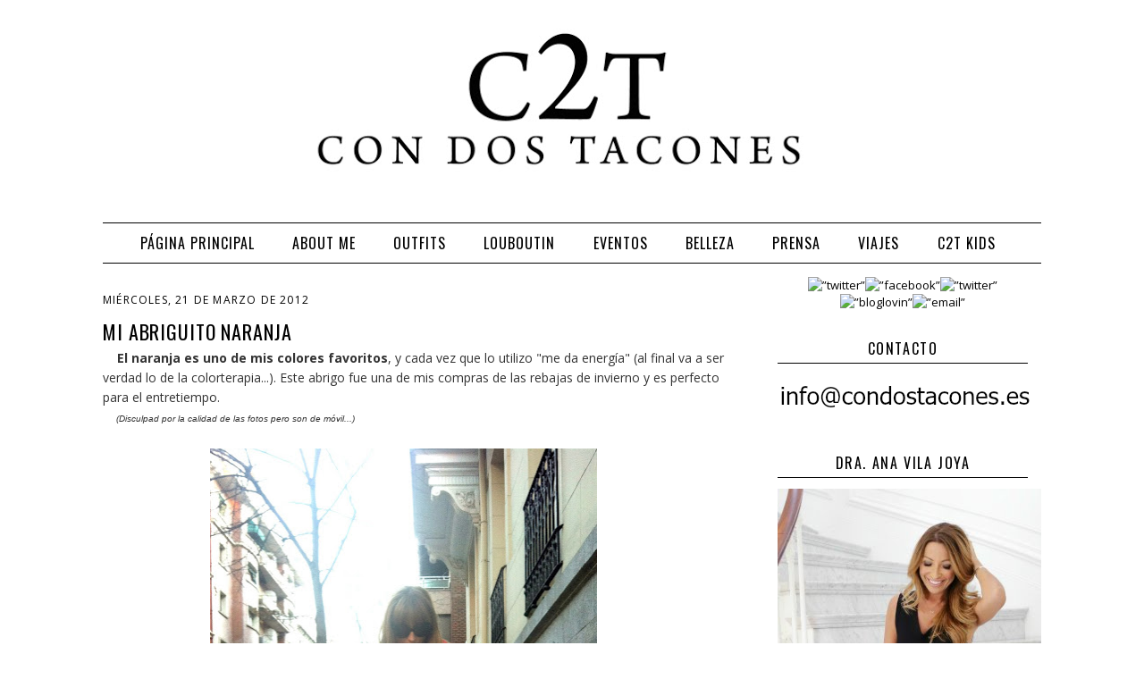

--- FILE ---
content_type: text/html; charset=UTF-8
request_url: https://estefaniapersonalshopper.blogspot.com/2012/03/mi-abriguito-naranja.html
body_size: 43215
content:
<!DOCTYPE html>
<html dir='ltr' xmlns='http://www.w3.org/1999/xhtml' xmlns:b='http://www.google.com/2005/gml/b' xmlns:data='http://www.google.com/2005/gml/data' xmlns:expr='http://www.google.com/2005/gml/expr'>
<head>
<link href='https://www.blogger.com/static/v1/widgets/2944754296-widget_css_bundle.css' rel='stylesheet' type='text/css'/>
<meta content='text/html; charset=UTF-8' http-equiv='Content-Type'/>
<meta content='blogger' name='generator'/>
<link href='https://estefaniapersonalshopper.blogspot.com/favicon.ico' rel='icon' type='image/x-icon'/>
<link href='http://estefaniapersonalshopper.blogspot.com/2012/03/mi-abriguito-naranja.html' rel='canonical'/>
<link rel="alternate" type="application/atom+xml" title="CON DOS TACONES - Atom" href="https://estefaniapersonalshopper.blogspot.com/feeds/posts/default" />
<link rel="alternate" type="application/rss+xml" title="CON DOS TACONES - RSS" href="https://estefaniapersonalshopper.blogspot.com/feeds/posts/default?alt=rss" />
<link rel="service.post" type="application/atom+xml" title="CON DOS TACONES - Atom" href="https://www.blogger.com/feeds/6299714337617397847/posts/default" />

<link rel="alternate" type="application/atom+xml" title="CON DOS TACONES - Atom" href="https://estefaniapersonalshopper.blogspot.com/feeds/4469844418980013872/comments/default" />
<!--Can't find substitution for tag [blog.ieCssRetrofitLinks]-->
<link href='https://blogger.googleusercontent.com/img/b/R29vZ2xl/AVvXsEgQ8MSzji2snweppWetF-SaNtDt4wRxJ2wSwvRCKzcPhX-ZszX-4arxZkhz902MLFIAgK83_Pv51J1WJef_0g2yfWOfyP0YSHdu6XGLlaG7D1O9wBljElR4gbtDHHlInC9z1m_uj4QDKK_V/s640/00.jpg' rel='image_src'/>
<meta content='http://estefaniapersonalshopper.blogspot.com/2012/03/mi-abriguito-naranja.html' property='og:url'/>
<meta content='MI ABRIGUITO NARANJA' property='og:title'/>
<meta content='    El naranja es uno de mis colores favoritos , y cada vez que lo utilizo &quot;me da energía&quot; (al final va a ser verdad lo de la colorterapia.....' property='og:description'/>
<meta content='https://blogger.googleusercontent.com/img/b/R29vZ2xl/AVvXsEgQ8MSzji2snweppWetF-SaNtDt4wRxJ2wSwvRCKzcPhX-ZszX-4arxZkhz902MLFIAgK83_Pv51J1WJef_0g2yfWOfyP0YSHdu6XGLlaG7D1O9wBljElR4gbtDHHlInC9z1m_uj4QDKK_V/w1200-h630-p-k-no-nu/00.jpg' property='og:image'/>
<title>CON DOS TACONES: MI ABRIGUITO NARANJA</title>
<style id='page-skin-1' type='text/css'><!--
/*
-----------------------------------------------
Blogger  Template
Modified by: Blog Designs by PerfectPixel
http://www.momsmillion.com
Wide 2-Column Template 2011
----------------------------------------------- */
/* Variable definitions
====================
<Variable name="bgcolor" description="Page Backjavascript:;ground Color"
type="color" default="#fff">
<Variable name="textcolor" description="Text Color"
type="color" default="#333">
<Variable name="linkcolor" description="Link Color"
type="color" default="#58a">
<Variable name="pagetitlecolor" description="Blog Title Color"
type="color" default="#666">
<Variable name="descriptioncolor" description="Blog Description Color"
type="color" default="#999">
<Variable name="titlecolor" description="Post Title Color"
type="color" default="#c60">
<Variable name="bordercolor" description="Border Color"
type="color" default="#ccc">
<Variable name="sidebarcolor" description="Sidebar Title Color"
type="color" default="#999">
<Variable name="sidebartextcolor" description="Sidebar Text Color"
type="color" default="#666">
<Variable name="visitedlinkcolor" description="Visited Link Color"
type="color" default="#999">
<Variable name="bodyfont" description="Text Font"
type="font" default="normal normal 100% Georgia, Serif">
<Variable name="headerfont" description="Sidebar Title Font"
type="font"
default="normal normal 78% 'Trebuchet MS',Trebuchet,Arial,Verdana,Sans-serif">
<Variable name="datefont" description="Date Font"
type="font"
default="normal normal 78% 'Trebuchet MS',Trebuchet,Arial,Verdana,Sans-serif">
<Variable name="creditsfont" description="Credits Font"
type="font"
default="normal normal 78% 'Trebuchet MS',Trebuchet,Arial,Verdana,Sans-serif">
<Variable name="pagetitlefont" description="Blog Title Font"
type="font"
default="normal normal 200% Georgia, Serif">
<Variable name="posttitlefont" description="Post Title Font"
type="font"
default="normal normal 200% Georgia, Serif">
<Variable name="descriptionfont" description="Blog Description Font"
type="font"
default="normal normal 78% 'Trebuchet MS', Trebuchet, Arial, Verdana, Sans-serif">
<Variable name="postfooterfont" description="Post Footer Font"
type="font"
default="normal normal 78% 'Trebuchet MS', Trebuchet, Arial, Verdana, Sans-serif">
<Variable name="startSide" description="Side where text starts in blog language"
type="automatic" default="left">
<Variable name="endSide" description="Side where text ends in blog language"
type="automatic" default="right">
/* Use this with templates/template-twocol.html */
body {
background-image:url('');
margin:0;
color:#333333;
font: normal normal 12px Open Sans, sans-serif;
font-size/* */:/**/small;
font-size: /**/small;
text-align: center;
}
a:link {
color:#000000;
text-decoration:none;
}
a:visited {
color:#000000;
text-decoration:none;
}
a:hover {
color:#cccccc;
text-decoration:none;
}
a img {
border-width:0;
}
.quickedit{display:none;}
/* Header
-----------------------------------------------
*/
#header-wrapper {
width:1050px;
margin:0 auto ;
border:0px solid #cccccc;
background-color:#ffffff;
}
#header-inner {
background-position: center;
margin-left: auto;
margin-right: auto;
}
#header {
margin:0 auto ;
border: 0px solid #cccccc;
text-align: center;
color:#333333;
}
#header h1 {
margin:5px 5px 0;
padding:15px 20px .25em;
line-height:1.2em;
text-transform:uppercase;
letter-spacing:.2em;
font: normal normal 14px Georgia, Utopia, 'Palatino Linotype', Palatino, serif;
}
#header a {
color: #ed5e76;
text-decoration:none;
}
#header a:hover {
color:#aafe66;
text-decoration:none;
}
#header .description {
padding:0 20px 15px;
max-width:700px;
text-transform:uppercase;
letter-spacing:.2em;
line-height: 1.4em;
font: normal normal 14px Georgia, Utopia, 'Palatino Linotype', Palatino, serif;
color: #444444;
}
#header img {
margin:0 auto ;
}
/* Outer-Wrapper
----------------------------------------------- */
#outer-wrapper {
width: 1050px;
margin:0 auto;
padding:0px;
text-align:left;
font-family: 'Open Sans', sans-serif;
background-color:#ffffff;
}
#main-wrapper {
width: 700px;
background-color:white;
float: left;
word-wrap: break-word; /* fix for long text breaking sidebar float in IE */
overflow: hidden;         /* fix for long non-text content breaking IE sidebar float */
margin-top:15px;
font-family: 'Open Sans', sans-serif;
}
#sidebar-wrapper {
width: 280px;
float: right;
padding-right:15px;
word-wrap: break-word; /* fix for long text breaking sidebar float in IE */
overflow: hidden;          /* fix for long non-text content breaking IE sidebar float */
margin-top:15px;
font-family: 'Open Sans', sans-serif;
}
/* Headings
----------------------------------------------- */
h2 {
margin:1.5em 0 .75em;
font-family: 'Oswald', sans-serif;
font-size:16px;
line-height: 1.4em;
text-transform:uppercase;
padding-bottom:5px;
letter-spacing:.1em;
color:#000000;
font-weight:normal;
border-bottom:1px solid #000000;
}
/* Posts
-----------------------------------------------
*/
h2.date-header {
margin:1.5em 0 .5em;
font-family: 'Open Sans', sans-serif;
color:#000000;
font-weight:normal;
font-size:12px;
border:none;
}
.post {
margin:.5em 0 1.5em;
font-family: 'Open Sans', sans-serif;
padding-bottom:1.5em;
}
.post h3 {
margin:.25em 0 0;
padding:0 0 4px;
font-weight:normal;
line-height:1.4em;
color:#000000;
letter-spacing:0.04em;
font-family: 'Oswald', sans-serif;
font-size:22px;
}
.post h3 a, .post h3 a:visited, .post h3 strong {
display:block;
text-decoration:none;
color:#000000;
font-weight:normal;
padding-bottom:10px;
font-family: 'Oswald', sans-serif;
}
.post h3 strong, .post h3 a:hover {
color:#cccccc;
}
.post-body {
margin:0 0 .75em;
line-height:1.6em;
font-family: 'Open Sans', sans-serif;
font-size:14px;
}
.post-body blockquote {
line-height:1.3em;
font-family: 'Open Sans', sans-serif;
}
.post-footer {
margin: .75em 0;
color:#000000;
text-transform:none;
letter-spacing:.1em;
font-family: 'Open Sans', sans-serif;
line-height: 1.4em;
border: 4px #000;
border-style: none none double none;
padding-bottom:25px;
}
.comment-link {
margin-left:.6em;
font-family: 'Open Sans', sans-serif;
}
.post img, table.tr-caption-container {
border:0px solid #cccccc;
font-family: 'Open Sans', sans-serif;
}
.tr-caption-container img {
border: none;
padding: 0;
font-family: 'Open Sans', sans-serif;
}
.post blockquote {
margin:1em 20px;
font-family: 'Open Sans', sans-serif;
}
.post blockquote p {
margin:.75em 0;
font-family: 'Open Sans', sans-serif;
}
/* Comments
----------------------------------------------- */
#comments h4 {
margin:1em 0;
font-weight: bold;
line-height: 1.4em;
text-transform:none;
letter-spacing:.2em;
color: #000000;
font-family: 'Open Sans', sans-serif;
}
#comments-block {
margin:1em 0 1.5em;
line-height:1.6em;
font-family: 'Open Sans', sans-serif;
}
#comments-block .comment-author {
margin:.5em 0;
font-family: 'Open Sans', sans-serif;
}
#comments-block .comment-body {
margin:.25em 0 0;
font-family: 'Open Sans', sans-serif;
}
#comments-block .comment-footer {
margin:-.25em 0 2em;
line-height: 1.4em;
text-transform:none;
letter-spacing:.1em;
font-family: 'Open Sans', sans-serif;
}
#comments-block .comment-body p {
margin:0 0 .75em;
font-family: 'Open Sans', sans-serif;
}
.deleted-comment {
font-style:italic;
color:gray;
font-family: 'Open Sans', sans-serif;
}
#blog-pager-newer-link {
float: left;
font-family: 'Open Sans', sans-serif;
}
#blog-pager-older-link {
float: right;
font-family: 'Open Sans', sans-serif;
}
#blog-pager {
text-align: center;
}
.feed-links {
clear: both;
line-height: 2.5em;
}
/* Sidebar Content
----------------------------------------------- */
.sidebar {
color: #666666;
line-height: 1.5em;
font-size:13px;
font-family: 'Open Sans', sans-serif;
}
.sidebar ul {
list-style:none;
margin:0 0 0;
padding:0 0 0;
text-align:center;
}
.sidebar li {
text-align:center;
margin:0;
padding-top:0;
padding-right:0;
padding-bottom:.25em;
padding-left:15px;
text-indent:-15px;
line-height:1.5em;
}
.sidebar .widget, .main .widget {
margin:0 0 1.5em;
padding:0 0 0.5em;
}
.main .Blog {
border-bottom-width: 0;
}
/* Profile
----------------------------------------------- */
.profile-img {
float: left;
margin-top: 0;
margin-right: 5px;
margin-bottom: 5px;
margin-left: 0;
padding: 4px;
border: 0px solid #cccccc;
font-size:12px;
text-align:left;
}
.profile-data {
margin:0;
letter-spacing:.1em;
font-family: 'Open Sans', sans-serif;
color: #000000;
font-weight: bold;
line-height: 1.6em;
font-size:12px;
text-align:left;
}
.profile-datablock {
margin:.5em 0 .5em;
font-size:12px;
text-align:left;
}
.profile-textblock {
margin: 0.5em 0;
line-height: 1.6em;
font-size:12px;
}
.profile-link {
font-family: 'Open Sans', sans-serif;
letter-spacing: .1em;
font-size:12px;
font-weight:bold;
}
/* Footer
----------------------------------------------- */
#footer {
width:1050px;
background-color:#ffffff;
clear:both;
margin:0 auto;
padding-top:25px;
padding-bottom:25px;
line-height: 1.6em;
text-transform:uppercase;
letter-spacing:.1em;
text-align: center;
color: #000000;
border-top:1px solid #000000;
}
#footer-credits {
text-align: center;
font-family: 'Open Sans', sans-serif;
color: #ffffff;
}
#footer-credits a {
color: #ffffff;
font-family: 'Open Sans', sans-serif;
}
.feed-links { display:none !important; }
/* Widget Styles
----------------------------------------------- */
.PageList {text-align:center !important; }
.PageList li {display:inline !important; float:none !important;}
#PageList1 {
padding:10px;
border-bottom: 1px solid #000000;
border-top: 1px solid #000000;
}
.PageList li a {
color:#000000;
text-decoration:none;
text-transform:uppercase;
font-size:16px;
padding-right:5px;
padding-left:5px;
letter-spacing:1px;
font-family: 'Oswald', sans-serif;
}
.PageList li a:hover{
color:#cccccc;
text-decoration:none;
}
#BlogArchive1 {text-align: center;}
#BlogArchive {text-align: center;}
.BlogArchive1 {text-align: center;}
.BlogArchive {text-align: center;}
*---Copyrighted MBT's Tutorials---Follow by email---*/
.FollowByEmail .follow-by-email-inner .follow-by-email-address{color:#000000 !important; width:250px;height:22px;font-size:13px;border:1px inset}
.FollowByEmail .follow-by-email-inner .follow-by-email-submit{width:60px;margin:0;border:0;border-radius:4px !important;-moz-border-radius:4px !important;background:#000000 !important;background:rgba(0,0,0,.6);color:#fff;font-size:13px;height:24px;z-index:0}
.follow-by-email-inner .follow-by-email-submit:hover{background:#000000 !important;}
.status-msg-wrap {visibility:hidden;display:none;}

--></style>
<link href='https://www.blogger.com/dyn-css/authorization.css?targetBlogID=6299714337617397847&amp;zx=c2827fbb-22b0-4aff-a137-4183cf835f29' media='none' onload='if(media!=&#39;all&#39;)media=&#39;all&#39;' rel='stylesheet'/><noscript><link href='https://www.blogger.com/dyn-css/authorization.css?targetBlogID=6299714337617397847&amp;zx=c2827fbb-22b0-4aff-a137-4183cf835f29' rel='stylesheet'/></noscript>
<meta name='google-adsense-platform-account' content='ca-host-pub-1556223355139109'/>
<meta name='google-adsense-platform-domain' content='blogspot.com'/>

<!-- data-ad-client=ca-pub-5158026466149555 -->

</head>
<body>
<div id='outer-wrapper'><div id='wrap2'>
<!-- skip links for text browsers -->
<span id='skiplinks' style='display:none;'>
<a href='#main'>skip to main </a> |
          <a href='#sidebar'>skip to sidebar</a>
</span>
<div id='content-wrapper'>
<div id='crosscol-wrapper' style='text-align:center'>
<div class='crosscol section' id='crosscol'><div class='widget Header' data-version='1' id='Header1'>
<div id='header-inner'>
<a href='https://estefaniapersonalshopper.blogspot.com/' style='display: block'>
<img alt='CON DOS TACONES' height='249px; ' id='Header1_headerimg' src='https://blogger.googleusercontent.com/img/b/R29vZ2xl/AVvXsEiLy6CmFwlTb_XsOEn41wEDqofnnzMUJkzNcddCd4PCpyFrnVfm1aXOXLrmGM-6JEPFuXiTDg4aiZHFilTtN2rUf4gTvPP7XWavvcYethLowGozhhDcfpb_6SuV9DIUb71MtuRtPlGbPLo/s1050/Blog-Header.jpg' style='display: block' width='1044px; '/>
</a>
</div>
</div><div class='widget PageList' data-version='1' id='PageList1'>
<h2>Pages</h2>
<div class='widget-content'>
<ul>
<li>
<a href='https://estefaniapersonalshopper.blogspot.com/'>Página principal</a>
</li>
<li>
<a href='https://estefaniapersonalshopper.blogspot.com/p/sobre-mi.html'>About me</a>
</li>
<li>
<a href='http://estefaniapersonalshopper.blogspot.com.es/search/label/OUTFITS'>Outfits</a>
</li>
<li>
<a href='http://estefaniapersonalshopper.blogspot.com.es/search/label/LOUBOUTIN'>Louboutin</a>
</li>
<li>
<a href='http://estefaniapersonalshopper.blogspot.com.es/search/label/EVENTOS'>Eventos</a>
</li>
<li>
<a href='http://estefaniapersonalshopper.blogspot.com.es/search/label/BELLEZA'>Belleza</a>
</li>
<li>
<a href='http://estefaniapersonalshopper.blogspot.com.es/search/label/PRENSA'>Prensa</a>
</li>
<li>
<a href='http://estefaniapersonalshopper.blogspot.com.es/search/label/VIAJES'>VIAJES</a>
</li>
<li>
<a href='http://estefaniapersonalshopper.blogspot.com.es/search/label/C2T%20KIDS'>C2T KIDS</a>
</li>
</ul>
<div class='clear'></div>
</div>
</div></div>
</div>
<div id='main-wrapper'>
<div class='main section' id='main'><div class='widget Blog' data-version='1' id='Blog1'>
<div class='blog-posts hfeed'>

          <div class="date-outer">
        
<h2 class='date-header'><span>miércoles, 21 de marzo de 2012</span></h2>

          <div class="date-posts">
        
<div class='post-outer'>
<div class='post hentry' itemprop='blogPost' itemscope='itemscope' itemtype='http://schema.org/BlogPosting'>
<meta content='https://blogger.googleusercontent.com/img/b/R29vZ2xl/AVvXsEgQ8MSzji2snweppWetF-SaNtDt4wRxJ2wSwvRCKzcPhX-ZszX-4arxZkhz902MLFIAgK83_Pv51J1WJef_0g2yfWOfyP0YSHdu6XGLlaG7D1O9wBljElR4gbtDHHlInC9z1m_uj4QDKK_V/s72-c/00.jpg' itemprop='image_url'/>
<meta content='6299714337617397847' itemprop='blogId'/>
<meta content='4469844418980013872' itemprop='postId'/>
<a name='4469844418980013872'></a>
<h3 class='post-title entry-title' itemprop='name'>
MI ABRIGUITO NARANJA
</h3>
<div class='post-header'>
<div class='post-header-line-1'></div>
</div>
<div class='post-body entry-content' id='post-body-4469844418980013872' itemprop='description articleBody'>
<span style="font-family: Verdana, sans-serif; font-style: italic;">&nbsp; &nbsp; </span><span style="font-family: inherit;"><b>El naranja es uno de mis colores favoritos</b>, y cada vez que lo utilizo "me da energía" (al final va a ser verdad lo de la colorterapia...). Este abrigo fue una de mis compras de las rebajas de invierno y es perfecto para el entretiempo.&nbsp;</span><br />
<span style="font-family: Verdana, sans-serif;"><i>&nbsp; &nbsp;<span style="font-size: x-small;"> (Disculpad por la calidad de las fotos pero son de móvil...)</span></i></span><br />
<div class="separator" style="clear: both; text-align: center;">
<br /></div>
<div class="separator" style="clear: both; text-align: center;">
<a href="https://blogger.googleusercontent.com/img/b/R29vZ2xl/AVvXsEgQ8MSzji2snweppWetF-SaNtDt4wRxJ2wSwvRCKzcPhX-ZszX-4arxZkhz902MLFIAgK83_Pv51J1WJef_0g2yfWOfyP0YSHdu6XGLlaG7D1O9wBljElR4gbtDHHlInC9z1m_uj4QDKK_V/s1600/00.jpg" imageanchor="1" style="clear: left; float: left; margin-bottom: 1em; margin-right: 1em;"></a></div>
<div style="margin-left: 1em; margin-right: 1em; text-align: center;">
<a href="https://blogger.googleusercontent.com/img/b/R29vZ2xl/AVvXsEgQ8MSzji2snweppWetF-SaNtDt4wRxJ2wSwvRCKzcPhX-ZszX-4arxZkhz902MLFIAgK83_Pv51J1WJef_0g2yfWOfyP0YSHdu6XGLlaG7D1O9wBljElR4gbtDHHlInC9z1m_uj4QDKK_V/s1600/00.jpg" imageanchor="1" style="margin-left: 1em; margin-right: 1em;"><img border="0" height="640" src="https://blogger.googleusercontent.com/img/b/R29vZ2xl/AVvXsEgQ8MSzji2snweppWetF-SaNtDt4wRxJ2wSwvRCKzcPhX-ZszX-4arxZkhz902MLFIAgK83_Pv51J1WJef_0g2yfWOfyP0YSHdu6XGLlaG7D1O9wBljElR4gbtDHHlInC9z1m_uj4QDKK_V/s640/00.jpg" width="433" /></a><a href="https://blogger.googleusercontent.com/img/b/R29vZ2xl/AVvXsEgQ8MSzji2snweppWetF-SaNtDt4wRxJ2wSwvRCKzcPhX-ZszX-4arxZkhz902MLFIAgK83_Pv51J1WJef_0g2yfWOfyP0YSHdu6XGLlaG7D1O9wBljElR4gbtDHHlInC9z1m_uj4QDKK_V/s1600/00.jpg" imageanchor="1" style="margin-left: 1em; margin-right: 1em;"><br /></a></div>
<a name="more"></a><br />
<div class="separator" style="clear: both; text-align: center;">
<a href="https://blogger.googleusercontent.com/img/b/R29vZ2xl/AVvXsEjvuEVJGZ_u8Me7zUlnqq8mzDVrC1jo9Xb3-mghnIAWtFUlnAz8EbpLhAajXIUKL1DXcSPPoJxRGLPB4LxzD3iUPLbguBpry0pae8dReJAxsY0mM5OOe5CqSwg5Tad9qGjdQz-1b2kyN4Ef/s1600/01.jpg" imageanchor="1" style="margin-left: 1em; margin-right: 1em;"><img border="0" height="640" src="https://blogger.googleusercontent.com/img/b/R29vZ2xl/AVvXsEjvuEVJGZ_u8Me7zUlnqq8mzDVrC1jo9Xb3-mghnIAWtFUlnAz8EbpLhAajXIUKL1DXcSPPoJxRGLPB4LxzD3iUPLbguBpry0pae8dReJAxsY0mM5OOe5CqSwg5Tad9qGjdQz-1b2kyN4Ef/s640/01.jpg" width="476" /></a></div>
<br />
<div class="separator" style="clear: both; text-align: center;">
<a href="https://blogger.googleusercontent.com/img/b/R29vZ2xl/AVvXsEjB98Cb1ioPxyeSVFCZLAMC-ZO_2HLhg8EDwZzMlIuBwn46S2rs6zPQ2u6CyuIp2CmQsgiMYGYawQBQLiP4v1SNSaXpjs7VkNNEnKGv9S-aw9P9ViZlJDod4B8VLUDF9PqwD6xW3e36vb3Y/s1600/02.jpg" imageanchor="1" style="margin-left: 1em; margin-right: 1em;"><img border="0" height="640" src="https://blogger.googleusercontent.com/img/b/R29vZ2xl/AVvXsEjB98Cb1ioPxyeSVFCZLAMC-ZO_2HLhg8EDwZzMlIuBwn46S2rs6zPQ2u6CyuIp2CmQsgiMYGYawQBQLiP4v1SNSaXpjs7VkNNEnKGv9S-aw9P9ViZlJDod4B8VLUDF9PqwD6xW3e36vb3Y/s640/02.jpg" width="464" /></a></div>
<br />
<div class="separator" style="clear: both; text-align: center;">
<a href="https://blogger.googleusercontent.com/img/b/R29vZ2xl/AVvXsEh1R18UjSKqg9mHjPcvslDNE_e8IiE0gXXC5KeYyUS7A8Q7hXs_KWgHOKjBBL9fSwtJaL0tiorawGsewuMz2jFlJo_fevpmDj54Axn98bfQZH-ICEXTCZ7P1aBz6FKKm137qfGDE-K2AJ1r/s1600/03.jpg" imageanchor="1" style="margin-left: 1em; margin-right: 1em;"><img border="0" height="400" src="https://blogger.googleusercontent.com/img/b/R29vZ2xl/AVvXsEh1R18UjSKqg9mHjPcvslDNE_e8IiE0gXXC5KeYyUS7A8Q7hXs_KWgHOKjBBL9fSwtJaL0tiorawGsewuMz2jFlJo_fevpmDj54Axn98bfQZH-ICEXTCZ7P1aBz6FKKm137qfGDE-K2AJ1r/s400/03.jpg" width="281" /></a></div>
<br />
<div class="separator" style="clear: both; text-align: center;">
<a href="https://blogger.googleusercontent.com/img/b/R29vZ2xl/AVvXsEg-avIa5uUVmhdDGc3697XQ7uGJqJK0zZh3jjjaIOdPu_BSmDLqaW2p33lBSQem7EYHINZplO-PIlafsQK3thA0xRlUK-djSh8X2LTcQS1U_lpYBhJS1WS6iWpIbw1A6OSkZuhhJ3f9eQx-/s1600/04.jpg" imageanchor="1" style="margin-left: 1em; margin-right: 1em;"><img border="0" height="640" src="https://blogger.googleusercontent.com/img/b/R29vZ2xl/AVvXsEg-avIa5uUVmhdDGc3697XQ7uGJqJK0zZh3jjjaIOdPu_BSmDLqaW2p33lBSQem7EYHINZplO-PIlafsQK3thA0xRlUK-djSh8X2LTcQS1U_lpYBhJS1WS6iWpIbw1A6OSkZuhhJ3f9eQx-/s640/04.jpg" width="448" /></a></div>
<div class="separator" style="clear: both; text-align: center;">
abrigo: Jesús del Pozo (sales)</div>
<div class="separator" style="clear: both; text-align: center;">
vaquero: Zara (old)</div>
<div class="separator" style="clear: both; text-align: center;">
zapatos: Prada (oooold)</div>
<div class="separator" style="clear: both; text-align: center;">
bolso&amp;charm: LV (old)</div>
<div class="separator" style="clear: both; text-align: center;">
gafas: Céline (p/v11)</div>
<div class="separator" style="clear: both; text-align: center;">
pulsera: Hermés</div>
<div class="separator" style="clear: both; text-align: center;">
anillo: <a href="http://mc2complementos.webnode.es/" target="_blank">MC2Complementos</a></div>
<div class="separator" style="clear: both; text-align: center;">
<br /></div>
<div class="separator" style="clear: both; text-align: center;">
<span style="font-family: inherit;">&#191;Te atreves con el <b>naranja</b>?&nbsp;</span></div>
<div class="separator" style="clear: both; text-align: center;">
<span style="font-family: inherit;">&#191;Tienes algún abriguito de un color llamativo&nbsp;</span></div>
<div class="separator" style="clear: both; text-align: center;">
<span style="font-family: inherit;">o prefieres optar por los tonos neutros?</span></div>
<div class="separator" style="clear: both; text-align: center;">
<b><span style="font-family: inherit;">&#161;Feliz miércoles!</span></b></div>
<span style="font-family: Verdana, sans-serif;"><i><br /></i></span>
<div style='clear: both;'></div>
</div>
<div class='post-footer'>
<div class='post-footer-line post-footer-line-1'><span class='post-author vcard'>
Publicado por
<span class='fn' itemprop='author' itemscope='itemscope' itemtype='http://schema.org/Person'>
<meta content='https://www.blogger.com/profile/07988804435855433484' itemprop='url'/>
<a href='https://www.blogger.com/profile/07988804435855433484' rel='author' title='author profile'>
<span itemprop='name'>Estefanía C2T</span>
</a>
</span>
</span>
<span class='post-timestamp'>
en
<meta content='https://estefaniapersonalshopper.blogspot.com/2012/03/mi-abriguito-naranja.html' itemprop='url'/>
<a class='timestamp-link' href='https://estefaniapersonalshopper.blogspot.com/2012/03/mi-abriguito-naranja.html' rel='bookmark' title='permanent link'><abbr class='published' itemprop='datePublished' title='2012-03-21T00:00:00+01:00'>0:00</abbr></a>
</span>
<span class='post-comment-link'>
</span>
<span class='post-icons'>
<span class='item-action'>
<a href='https://www.blogger.com/email-post/6299714337617397847/4469844418980013872' title='Enviar entrada por correo electrónico'>
<img alt="" class="icon-action" height="13" src="//img1.blogblog.com/img/icon18_email.gif" width="18">
</a>
</span>
<span class='item-control blog-admin pid-670110059'>
<a href='https://www.blogger.com/post-edit.g?blogID=6299714337617397847&postID=4469844418980013872&from=pencil' title='Editar entrada'>
<img alt='' class='icon-action' height='18' src='https://resources.blogblog.com/img/icon18_edit_allbkg.gif' width='18'/>
</a>
</span>
</span>
<div class='post-share-buttons goog-inline-block'>
<a class='goog-inline-block share-button sb-email' href='https://www.blogger.com/share-post.g?blogID=6299714337617397847&postID=4469844418980013872&target=email' target='_blank' title='Enviar por correo electrónico'><span class='share-button-link-text'>Enviar por correo electrónico</span></a><a class='goog-inline-block share-button sb-blog' href='https://www.blogger.com/share-post.g?blogID=6299714337617397847&postID=4469844418980013872&target=blog' onclick='window.open(this.href, "_blank", "height=270,width=475"); return false;' target='_blank' title='Escribe un blog'><span class='share-button-link-text'>Escribe un blog</span></a><a class='goog-inline-block share-button sb-twitter' href='https://www.blogger.com/share-post.g?blogID=6299714337617397847&postID=4469844418980013872&target=twitter' target='_blank' title='Compartir en X'><span class='share-button-link-text'>Compartir en X</span></a><a class='goog-inline-block share-button sb-facebook' href='https://www.blogger.com/share-post.g?blogID=6299714337617397847&postID=4469844418980013872&target=facebook' onclick='window.open(this.href, "_blank", "height=430,width=640"); return false;' target='_blank' title='Compartir con Facebook'><span class='share-button-link-text'>Compartir con Facebook</span></a><a class='goog-inline-block share-button sb-pinterest' href='https://www.blogger.com/share-post.g?blogID=6299714337617397847&postID=4469844418980013872&target=pinterest' target='_blank' title='Compartir en Pinterest'><span class='share-button-link-text'>Compartir en Pinterest</span></a>
</div>
</div>
<div class='post-footer-line post-footer-line-2'><span class='post-labels'>
Etiquetas:
<a href='https://estefaniapersonalshopper.blogspot.com/search/label/CELINE' rel='tag'>CELINE</a>,
<a href='https://estefaniapersonalshopper.blogspot.com/search/label/JDP' rel='tag'>JDP</a>,
<a href='https://estefaniapersonalshopper.blogspot.com/search/label/LOUIS%20VUITTON' rel='tag'>LOUIS VUITTON</a>,
<a href='https://estefaniapersonalshopper.blogspot.com/search/label/OUTFITS' rel='tag'>OUTFITS</a>,
<a href='https://estefaniapersonalshopper.blogspot.com/search/label/PRADA' rel='tag'>PRADA</a>
</span>
</div>
<div class='post-footer-line post-footer-line-3'><span class='post-location'>
</span>
</div>
</div>
</div>
<div class='comments' id='comments'>
<a name='comments'></a>
<h4>102 comentarios:</h4>
<div class='comments-content'>
<script async='async' src='' type='text/javascript'></script>
<script type='text/javascript'>
    (function() {
      var items = null;
      var msgs = null;
      var config = {};

// <![CDATA[
      var cursor = null;
      if (items && items.length > 0) {
        cursor = parseInt(items[items.length - 1].timestamp) + 1;
      }

      var bodyFromEntry = function(entry) {
        var text = (entry &&
                    ((entry.content && entry.content.$t) ||
                     (entry.summary && entry.summary.$t))) ||
            '';
        if (entry && entry.gd$extendedProperty) {
          for (var k in entry.gd$extendedProperty) {
            if (entry.gd$extendedProperty[k].name == 'blogger.contentRemoved') {
              return '<span class="deleted-comment">' + text + '</span>';
            }
          }
        }
        return text;
      }

      var parse = function(data) {
        cursor = null;
        var comments = [];
        if (data && data.feed && data.feed.entry) {
          for (var i = 0, entry; entry = data.feed.entry[i]; i++) {
            var comment = {};
            // comment ID, parsed out of the original id format
            var id = /blog-(\d+).post-(\d+)/.exec(entry.id.$t);
            comment.id = id ? id[2] : null;
            comment.body = bodyFromEntry(entry);
            comment.timestamp = Date.parse(entry.published.$t) + '';
            if (entry.author && entry.author.constructor === Array) {
              var auth = entry.author[0];
              if (auth) {
                comment.author = {
                  name: (auth.name ? auth.name.$t : undefined),
                  profileUrl: (auth.uri ? auth.uri.$t : undefined),
                  avatarUrl: (auth.gd$image ? auth.gd$image.src : undefined)
                };
              }
            }
            if (entry.link) {
              if (entry.link[2]) {
                comment.link = comment.permalink = entry.link[2].href;
              }
              if (entry.link[3]) {
                var pid = /.*comments\/default\/(\d+)\?.*/.exec(entry.link[3].href);
                if (pid && pid[1]) {
                  comment.parentId = pid[1];
                }
              }
            }
            comment.deleteclass = 'item-control blog-admin';
            if (entry.gd$extendedProperty) {
              for (var k in entry.gd$extendedProperty) {
                if (entry.gd$extendedProperty[k].name == 'blogger.itemClass') {
                  comment.deleteclass += ' ' + entry.gd$extendedProperty[k].value;
                } else if (entry.gd$extendedProperty[k].name == 'blogger.displayTime') {
                  comment.displayTime = entry.gd$extendedProperty[k].value;
                }
              }
            }
            comments.push(comment);
          }
        }
        return comments;
      };

      var paginator = function(callback) {
        if (hasMore()) {
          var url = config.feed + '?alt=json&v=2&orderby=published&reverse=false&max-results=50';
          if (cursor) {
            url += '&published-min=' + new Date(cursor).toISOString();
          }
          window.bloggercomments = function(data) {
            var parsed = parse(data);
            cursor = parsed.length < 50 ? null
                : parseInt(parsed[parsed.length - 1].timestamp) + 1
            callback(parsed);
            window.bloggercomments = null;
          }
          url += '&callback=bloggercomments';
          var script = document.createElement('script');
          script.type = 'text/javascript';
          script.src = url;
          document.getElementsByTagName('head')[0].appendChild(script);
        }
      };
      var hasMore = function() {
        return !!cursor;
      };
      var getMeta = function(key, comment) {
        if ('iswriter' == key) {
          var matches = !!comment.author
              && comment.author.name == config.authorName
              && comment.author.profileUrl == config.authorUrl;
          return matches ? 'true' : '';
        } else if ('deletelink' == key) {
          return config.baseUri + '/comment/delete/'
               + config.blogId + '/' + comment.id;
        } else if ('deleteclass' == key) {
          return comment.deleteclass;
        }
        return '';
      };

      var replybox = null;
      var replyUrlParts = null;
      var replyParent = undefined;

      var onReply = function(commentId, domId) {
        if (replybox == null) {
          // lazily cache replybox, and adjust to suit this style:
          replybox = document.getElementById('comment-editor');
          if (replybox != null) {
            replybox.height = '250px';
            replybox.style.display = 'block';
            replyUrlParts = replybox.src.split('#');
          }
        }
        if (replybox && (commentId !== replyParent)) {
          replybox.src = '';
          document.getElementById(domId).insertBefore(replybox, null);
          replybox.src = replyUrlParts[0]
              + (commentId ? '&parentID=' + commentId : '')
              + '#' + replyUrlParts[1];
          replyParent = commentId;
        }
      };

      var hash = (window.location.hash || '#').substring(1);
      var startThread, targetComment;
      if (/^comment-form_/.test(hash)) {
        startThread = hash.substring('comment-form_'.length);
      } else if (/^c[0-9]+$/.test(hash)) {
        targetComment = hash.substring(1);
      }

      // Configure commenting API:
      var configJso = {
        'maxDepth': config.maxThreadDepth
      };
      var provider = {
        'id': config.postId,
        'data': items,
        'loadNext': paginator,
        'hasMore': hasMore,
        'getMeta': getMeta,
        'onReply': onReply,
        'rendered': true,
        'initComment': targetComment,
        'initReplyThread': startThread,
        'config': configJso,
        'messages': msgs
      };

      var render = function() {
        if (window.goog && window.goog.comments) {
          var holder = document.getElementById('comment-holder');
          window.goog.comments.render(holder, provider);
        }
      };

      // render now, or queue to render when library loads:
      if (window.goog && window.goog.comments) {
        render();
      } else {
        window.goog = window.goog || {};
        window.goog.comments = window.goog.comments || {};
        window.goog.comments.loadQueue = window.goog.comments.loadQueue || [];
        window.goog.comments.loadQueue.push(render);
      }
    })();
// ]]>
  </script>
<div id='comment-holder'>
<div class="comment-thread toplevel-thread"><ol id="top-ra"><li class="comment" id="c4002368993123609302"><div class="avatar-image-container"><img src="//blogger.googleusercontent.com/img/b/R29vZ2xl/AVvXsEismFeXnVEYne2wzJDHX1Z_oqKEAdQx42Iroe01jT0z0NNd73hk02s7tFeovi3IHAMCNlXjd_cyw6pjOM8TOnPmqMI7_8l0Wo6iPFl5tggi0gr8li6mVxtgSofDQFqUSpU/s45-c/10665798_10152249898010213_7962543576548421523_n.jpg" alt=""/></div><div class="comment-block"><div class="comment-header"><cite class="user"><a href="https://www.blogger.com/profile/09463563767057120642" rel="nofollow">Virginia</a></cite><span class="icon user "></span><span class="datetime secondary-text"><a rel="nofollow" href="https://estefaniapersonalshopper.blogspot.com/2012/03/mi-abriguito-naranja.html?showComment=1332284889871#c4002368993123609302">21 de marzo de 2012 a las 0:08</a></span></div><p class="comment-content">La pregunta es...que si me atrevo con el naranja &#191;?&#191;? tú crees que debería atreverme?jajajaj Noooooo! Yo de rosa, el naranja te lo dejo todito para tí que te queda de muerte!<br><br>Me encantan las sandalias,diferentes a lo que sueles llevar y con el abriguito quedan ideales.<br><br>Chulisimo el look!!<br>Un besitoooo</p><span class="comment-actions secondary-text"><a class="comment-reply" target="_self" data-comment-id="4002368993123609302">Responder</a><span class="item-control blog-admin blog-admin pid-1352248641"><a target="_self" href="https://www.blogger.com/comment/delete/6299714337617397847/4002368993123609302">Eliminar</a></span></span></div><div class="comment-replies"><div id="c4002368993123609302-rt" class="comment-thread inline-thread hidden"><span class="thread-toggle thread-expanded"><span class="thread-arrow"></span><span class="thread-count"><a target="_self">Respuestas</a></span></span><ol id="c4002368993123609302-ra" class="thread-chrome thread-expanded"><div></div><div id="c4002368993123609302-continue" class="continue"><a class="comment-reply" target="_self" data-comment-id="4002368993123609302">Responder</a></div></ol></div></div><div class="comment-replybox-single" id="c4002368993123609302-ce"></div></li><li class="comment" id="c7514052728150816734"><div class="avatar-image-container"><img src="//www.blogger.com/img/blogger_logo_round_35.png" alt=""/></div><div class="comment-block"><div class="comment-header"><cite class="user"><a href="https://www.blogger.com/profile/15722253647742679993" rel="nofollow">vístete que vienen curvas</a></cite><span class="icon user "></span><span class="datetime secondary-text"><a rel="nofollow" href="https://estefaniapersonalshopper.blogspot.com/2012/03/mi-abriguito-naranja.html?showComment=1332284907391#c7514052728150816734">21 de marzo de 2012 a las 0:08</a></span></div><p class="comment-content">EStefanía alias &quot;lacreanecesidades&quot; dios mío.. cómo me gustan tus sandalias... auqnue fueran de esta temporada tampoco me las podría permitrir, así que no me importa que lo sean.. jajaja sólo sé que me chiflan!!!! y el abrigo es genial.. <br><br>pues en color llamativo no tengo.. quería uno mostaza pero ya est año no ha caído... :-( un besotee</p><span class="comment-actions secondary-text"><a class="comment-reply" target="_self" data-comment-id="7514052728150816734">Responder</a><span class="item-control blog-admin blog-admin pid-1852472505"><a target="_self" href="https://www.blogger.com/comment/delete/6299714337617397847/7514052728150816734">Eliminar</a></span></span></div><div class="comment-replies"><div id="c7514052728150816734-rt" class="comment-thread inline-thread hidden"><span class="thread-toggle thread-expanded"><span class="thread-arrow"></span><span class="thread-count"><a target="_self">Respuestas</a></span></span><ol id="c7514052728150816734-ra" class="thread-chrome thread-expanded"><div></div><div id="c7514052728150816734-continue" class="continue"><a class="comment-reply" target="_self" data-comment-id="7514052728150816734">Responder</a></div></ol></div></div><div class="comment-replybox-single" id="c7514052728150816734-ce"></div></li><li class="comment" id="c2394173784267315651"><div class="avatar-image-container"><img src="//www.blogger.com/img/blogger_logo_round_35.png" alt=""/></div><div class="comment-block"><div class="comment-header"><cite class="user"><a href="https://www.blogger.com/profile/12625032180093146748" rel="nofollow">Cristina</a></cite><span class="icon user "></span><span class="datetime secondary-text"><a rel="nofollow" href="https://estefaniapersonalshopper.blogspot.com/2012/03/mi-abriguito-naranja.html?showComment=1332284925994#c2394173784267315651">21 de marzo de 2012 a las 0:08</a></span></div><p class="comment-content">Zapatos Prada oooold?? En serio? Si son un capricho por favorr! :)<br><br>Por cierto me gusta mucho el look y a las morenas pues nos va muy bien los tonos llamativos como el naranja, el verde, el fucsia...<br><br>Un beso guapa!</p><span class="comment-actions secondary-text"><a class="comment-reply" target="_self" data-comment-id="2394173784267315651">Responder</a><span class="item-control blog-admin blog-admin pid-1271462359"><a target="_self" href="https://www.blogger.com/comment/delete/6299714337617397847/2394173784267315651">Eliminar</a></span></span></div><div class="comment-replies"><div id="c2394173784267315651-rt" class="comment-thread inline-thread hidden"><span class="thread-toggle thread-expanded"><span class="thread-arrow"></span><span class="thread-count"><a target="_self">Respuestas</a></span></span><ol id="c2394173784267315651-ra" class="thread-chrome thread-expanded"><div></div><div id="c2394173784267315651-continue" class="continue"><a class="comment-reply" target="_self" data-comment-id="2394173784267315651">Responder</a></div></ol></div></div><div class="comment-replybox-single" id="c2394173784267315651-ce"></div></li><li class="comment" id="c1948716351997944275"><div class="avatar-image-container"><img src="//blogger.googleusercontent.com/img/b/R29vZ2xl/AVvXsEgkBb5CoA23yycmiS-t7AucQGCpi41jGUxaxWFgVAP3kikAPyFc9rxxKI6oIsL3_u3KiBQVl044TNQDuOiPxoGfKCHoqKDWm8xUXRzsk37pw-6mmO1Xm3l7Pi6TPsoHvQ/s45-c/rebeca_abcserrano_cupofcouple_0010.JPG" alt=""/></div><div class="comment-block"><div class="comment-header"><cite class="user"><a href="https://www.blogger.com/profile/15465640820123725726" rel="nofollow">A TRENDY LIFE</a></cite><span class="icon user "></span><span class="datetime secondary-text"><a rel="nofollow" href="https://estefaniapersonalshopper.blogspot.com/2012/03/mi-abriguito-naranja.html?showComment=1332285039399#c1948716351997944275">21 de marzo de 2012 a las 0:10</a></span></div><p class="comment-content">Qué bonito Estefanía!</p><span class="comment-actions secondary-text"><a class="comment-reply" target="_self" data-comment-id="1948716351997944275">Responder</a><span class="item-control blog-admin blog-admin pid-1811850273"><a target="_self" href="https://www.blogger.com/comment/delete/6299714337617397847/1948716351997944275">Eliminar</a></span></span></div><div class="comment-replies"><div id="c1948716351997944275-rt" class="comment-thread inline-thread hidden"><span class="thread-toggle thread-expanded"><span class="thread-arrow"></span><span class="thread-count"><a target="_self">Respuestas</a></span></span><ol id="c1948716351997944275-ra" class="thread-chrome thread-expanded"><div></div><div id="c1948716351997944275-continue" class="continue"><a class="comment-reply" target="_self" data-comment-id="1948716351997944275">Responder</a></div></ol></div></div><div class="comment-replybox-single" id="c1948716351997944275-ce"></div></li><li class="comment" id="c8441588216583834766"><div class="avatar-image-container"><img src="//resources.blogblog.com/img/blank.gif" alt=""/></div><div class="comment-block"><div class="comment-header"><cite class="user">Anónimo</cite><span class="icon user "></span><span class="datetime secondary-text"><a rel="nofollow" href="https://estefaniapersonalshopper.blogspot.com/2012/03/mi-abriguito-naranja.html?showComment=1332285147260#c8441588216583834766">21 de marzo de 2012 a las 0:12</a></span></div><p class="comment-content">Me encanta el naranja,me acabo de comprar un bolso y un cinto., pero no se si me atreveria con un abrigo!!!!! si me gustase por supuesto que si., stas muy guapa estefi,,bsitos. lidiadeleon@hotmail.es</p><span class="comment-actions secondary-text"><a class="comment-reply" target="_self" data-comment-id="8441588216583834766">Responder</a><span class="item-control blog-admin blog-admin pid-1323130016"><a target="_self" href="https://www.blogger.com/comment/delete/6299714337617397847/8441588216583834766">Eliminar</a></span></span></div><div class="comment-replies"><div id="c8441588216583834766-rt" class="comment-thread inline-thread hidden"><span class="thread-toggle thread-expanded"><span class="thread-arrow"></span><span class="thread-count"><a target="_self">Respuestas</a></span></span><ol id="c8441588216583834766-ra" class="thread-chrome thread-expanded"><div></div><div id="c8441588216583834766-continue" class="continue"><a class="comment-reply" target="_self" data-comment-id="8441588216583834766">Responder</a></div></ol></div></div><div class="comment-replybox-single" id="c8441588216583834766-ce"></div></li><li class="comment" id="c6933225236043301466"><div class="avatar-image-container"><img src="//blogger.googleusercontent.com/img/b/R29vZ2xl/AVvXsEiiGLWVR-dvzoevIrfTlXh4nYnLRYxkBdOjWLbW8tjaS3OyJbA1iCbeo37HTG_dWVgT4BKHM3uf0RX3chdq1tMeTB-UQmm0odi5L2mBvKSFgWuYwegJoDc7YA5jHVS4F8c/s45-c/MOCASINS+%287%29.JPG" alt=""/></div><div class="comment-block"><div class="comment-header"><cite class="user"><a href="https://www.blogger.com/profile/06493244710528711000" rel="nofollow">Einfach moi</a></cite><span class="icon user "></span><span class="datetime secondary-text"><a rel="nofollow" href="https://estefaniapersonalshopper.blogspot.com/2012/03/mi-abriguito-naranja.html?showComment=1332285275104#c6933225236043301466">21 de marzo de 2012 a las 0:14</a></span></div><p class="comment-content">No se si me gusta más abrigo o los zapatos!!! Un besín</p><span class="comment-actions secondary-text"><a class="comment-reply" target="_self" data-comment-id="6933225236043301466">Responder</a><span class="item-control blog-admin blog-admin pid-1093619260"><a target="_self" href="https://www.blogger.com/comment/delete/6299714337617397847/6933225236043301466">Eliminar</a></span></span></div><div class="comment-replies"><div id="c6933225236043301466-rt" class="comment-thread inline-thread hidden"><span class="thread-toggle thread-expanded"><span class="thread-arrow"></span><span class="thread-count"><a target="_self">Respuestas</a></span></span><ol id="c6933225236043301466-ra" class="thread-chrome thread-expanded"><div></div><div id="c6933225236043301466-continue" class="continue"><a class="comment-reply" target="_self" data-comment-id="6933225236043301466">Responder</a></div></ol></div></div><div class="comment-replybox-single" id="c6933225236043301466-ce"></div></li><li class="comment" id="c4425168916929780892"><div class="avatar-image-container"><img src="//blogger.googleusercontent.com/img/b/R29vZ2xl/AVvXsEgQGNQ95iYYAAcBeJ9VQCMGpj1wu_DoE9CvK-lhQn4RoedKB1jAIl_7Ql5mPk1hHCgyXiACKSd7nMZcv_23m3KtLXCAfkqC8EioazqAcm5QtpgfNzICO7B9tDNLf2cDWQ/s45-c/image.jpg" alt=""/></div><div class="comment-block"><div class="comment-header"><cite class="user"><a href="https://www.blogger.com/profile/15324133177845026712" rel="nofollow">Cosmética PsicoMotivacional by L&#39;atelier Aube</a></cite><span class="icon user "></span><span class="datetime secondary-text"><a rel="nofollow" href="https://estefaniapersonalshopper.blogspot.com/2012/03/mi-abriguito-naranja.html?showComment=1332285297912#c4425168916929780892">21 de marzo de 2012 a las 0:14</a></span></div><p class="comment-content">Es un chute de energía acertar con el color,si encima tenemos el día un poco &quot;plof&quot;,nos ayuda a levantar el ánimo.Tengo que decirte que te veo muy ,muy favorecida,te sienta de muerte el naranja.Yo con los colores no tengo problema ni vergüenza,jajaja!<br>Besitos!<br><br>L&#180;atelier Aube</p><span class="comment-actions secondary-text"><a class="comment-reply" target="_self" data-comment-id="4425168916929780892">Responder</a><span class="item-control blog-admin blog-admin pid-1948295514"><a target="_self" href="https://www.blogger.com/comment/delete/6299714337617397847/4425168916929780892">Eliminar</a></span></span></div><div class="comment-replies"><div id="c4425168916929780892-rt" class="comment-thread inline-thread hidden"><span class="thread-toggle thread-expanded"><span class="thread-arrow"></span><span class="thread-count"><a target="_self">Respuestas</a></span></span><ol id="c4425168916929780892-ra" class="thread-chrome thread-expanded"><div></div><div id="c4425168916929780892-continue" class="continue"><a class="comment-reply" target="_self" data-comment-id="4425168916929780892">Responder</a></div></ol></div></div><div class="comment-replybox-single" id="c4425168916929780892-ce"></div></li><li class="comment" id="c5042565789560222859"><div class="avatar-image-container"><img src="//blogger.googleusercontent.com/img/b/R29vZ2xl/AVvXsEihRGu3Cth-rrPf8I5yJPLsAYjejxMXg-CNjdU25zEv2aV6yNbkKwNB6ybszsH_5L13Mt3CLYVziMkf4tnZZacq8G4r23fJ-X-WwrJVcyXhdMrxjsjpuJ9573JcLU_Wyg/s45-c/ZZZZZ1+-+copia.jpg" alt=""/></div><div class="comment-block"><div class="comment-header"><cite class="user"><a href="https://www.blogger.com/profile/15529851875907585996" rel="nofollow">Edyta Diseño&amp;Decoración</a></cite><span class="icon user "></span><span class="datetime secondary-text"><a rel="nofollow" href="https://estefaniapersonalshopper.blogspot.com/2012/03/mi-abriguito-naranja.html?showComment=1332285784701#c5042565789560222859">21 de marzo de 2012 a las 0:23</a></span></div><p class="comment-content">Hola Estefania! yo me atrevo con el naranja, con el verde y con el ammarillo si hace falta. Ya estoy cansada de los grises y los negros del invierno, VIVA!! el color.<br>Bss</p><span class="comment-actions secondary-text"><a class="comment-reply" target="_self" data-comment-id="5042565789560222859">Responder</a><span class="item-control blog-admin blog-admin pid-2028217715"><a target="_self" href="https://www.blogger.com/comment/delete/6299714337617397847/5042565789560222859">Eliminar</a></span></span></div><div class="comment-replies"><div id="c5042565789560222859-rt" class="comment-thread inline-thread hidden"><span class="thread-toggle thread-expanded"><span class="thread-arrow"></span><span class="thread-count"><a target="_self">Respuestas</a></span></span><ol id="c5042565789560222859-ra" class="thread-chrome thread-expanded"><div></div><div id="c5042565789560222859-continue" class="continue"><a class="comment-reply" target="_self" data-comment-id="5042565789560222859">Responder</a></div></ol></div></div><div class="comment-replybox-single" id="c5042565789560222859-ce"></div></li><li class="comment" id="c4436722859139591308"><div class="avatar-image-container"><img src="//resources.blogblog.com/img/blank.gif" alt=""/></div><div class="comment-block"><div class="comment-header"><cite class="user">Anónimo</cite><span class="icon user "></span><span class="datetime secondary-text"><a rel="nofollow" href="https://estefaniapersonalshopper.blogspot.com/2012/03/mi-abriguito-naranja.html?showComment=1332286141004#c4436722859139591308">21 de marzo de 2012 a las 0:29</a></span></div><p class="comment-content">Desde que creé mi blog no habia tenido la oportunidad de comentar el tuyo, lo que no quiere decir que no lo siguiera de antes. Es un auténtico espectáculo. Enhorabuena. UN estilo perfecto!<br>AB</p><span class="comment-actions secondary-text"><a class="comment-reply" target="_self" data-comment-id="4436722859139591308">Responder</a><span class="item-control blog-admin blog-admin pid-1323130016"><a target="_self" href="https://www.blogger.com/comment/delete/6299714337617397847/4436722859139591308">Eliminar</a></span></span></div><div class="comment-replies"><div id="c4436722859139591308-rt" class="comment-thread inline-thread hidden"><span class="thread-toggle thread-expanded"><span class="thread-arrow"></span><span class="thread-count"><a target="_self">Respuestas</a></span></span><ol id="c4436722859139591308-ra" class="thread-chrome thread-expanded"><div></div><div id="c4436722859139591308-continue" class="continue"><a class="comment-reply" target="_self" data-comment-id="4436722859139591308">Responder</a></div></ol></div></div><div class="comment-replybox-single" id="c4436722859139591308-ce"></div></li><li class="comment" id="c1012812127647982662"><div class="avatar-image-container"><img src="//resources.blogblog.com/img/blank.gif" alt=""/></div><div class="comment-block"><div class="comment-header"><cite class="user">Anónimo</cite><span class="icon user "></span><span class="datetime secondary-text"><a rel="nofollow" href="https://estefaniapersonalshopper.blogspot.com/2012/03/mi-abriguito-naranja.html?showComment=1332286172692#c1012812127647982662">21 de marzo de 2012 a las 0:29</a></span></div><p class="comment-content">Nos ha encantado el look!!! ideal el abrigo!!! Like a total lady!!!<br><br>http://www.fashionmeetingpoint.blogspot.com</p><span class="comment-actions secondary-text"><a class="comment-reply" target="_self" data-comment-id="1012812127647982662">Responder</a><span class="item-control blog-admin blog-admin pid-1323130016"><a target="_self" href="https://www.blogger.com/comment/delete/6299714337617397847/1012812127647982662">Eliminar</a></span></span></div><div class="comment-replies"><div id="c1012812127647982662-rt" class="comment-thread inline-thread hidden"><span class="thread-toggle thread-expanded"><span class="thread-arrow"></span><span class="thread-count"><a target="_self">Respuestas</a></span></span><ol id="c1012812127647982662-ra" class="thread-chrome thread-expanded"><div></div><div id="c1012812127647982662-continue" class="continue"><a class="comment-reply" target="_self" data-comment-id="1012812127647982662">Responder</a></div></ol></div></div><div class="comment-replybox-single" id="c1012812127647982662-ce"></div></li><li class="comment" id="c6923981868442362043"><div class="avatar-image-container"><img src="//blogger.googleusercontent.com/img/b/R29vZ2xl/AVvXsEi1WAlLLn5aYoFXbnr969iYO_jFWLs-DE5iGCrGnAYXnMMaWIk3koXaBU5aaZBryGtFdFje5MBS1qkCcLtDktQUdzjyys-ClFWtfl_Ir-GfMYTu8OakUWESebkh-51mI4k/s45-c/logo+mua+carmen.jpg" alt=""/></div><div class="comment-block"><div class="comment-header"><cite class="user"><a href="https://www.blogger.com/profile/17316345960473974784" rel="nofollow">Mua Carmen</a></cite><span class="icon user "></span><span class="datetime secondary-text"><a rel="nofollow" href="https://estefaniapersonalshopper.blogspot.com/2012/03/mi-abriguito-naranja.html?showComment=1332286220848#c6923981868442362043">21 de marzo de 2012 a las 0:30</a></span></div><p class="comment-content">Me encanta y los zapatos ni te cuento!!<br><br>muacarmen.blogspot.com<br>www.muacarmen.com</p><span class="comment-actions secondary-text"><a class="comment-reply" target="_self" data-comment-id="6923981868442362043">Responder</a><span class="item-control blog-admin blog-admin pid-116465497"><a target="_self" href="https://www.blogger.com/comment/delete/6299714337617397847/6923981868442362043">Eliminar</a></span></span></div><div class="comment-replies"><div id="c6923981868442362043-rt" class="comment-thread inline-thread hidden"><span class="thread-toggle thread-expanded"><span class="thread-arrow"></span><span class="thread-count"><a target="_self">Respuestas</a></span></span><ol id="c6923981868442362043-ra" class="thread-chrome thread-expanded"><div></div><div id="c6923981868442362043-continue" class="continue"><a class="comment-reply" target="_self" data-comment-id="6923981868442362043">Responder</a></div></ol></div></div><div class="comment-replybox-single" id="c6923981868442362043-ce"></div></li><li class="comment" id="c2927566681190272028"><div class="avatar-image-container"><img src="//blogger.googleusercontent.com/img/b/R29vZ2xl/AVvXsEjgL45HcIJVMppWj3yoUx76JZB0pyXb4qyp8CU7VVfJ5E71lcWhjljhK0bALop-ICBSZgXT2bEaiVgbqVbUcnN38c229cVYj8xNSdNXGO2mlSHMBRnGEwEshpuNwq8Jww/s45-c/29-03-10_003.jpg" alt=""/></div><div class="comment-block"><div class="comment-header"><cite class="user"><a href="https://www.blogger.com/profile/00357566142532224738" rel="nofollow">Ludi</a></cite><span class="icon user "></span><span class="datetime secondary-text"><a rel="nofollow" href="https://estefaniapersonalshopper.blogspot.com/2012/03/mi-abriguito-naranja.html?showComment=1332286424631#c2927566681190272028">21 de marzo de 2012 a las 0:33</a></span></div><p class="comment-content">Q bonito es!! Pues estuve a punto de comprarme el q sacó Zara este invierno, pero luego por mi tierra me pongo muy pocos abrigos, así q deseché la idea. Y ahora me arrepiento!! jaja!! Lo q sí me voy a comprar es un bolso q tengo fichado!! jeje<br><br>Me encanta tu abriguito y ni q decir tiene q te queda espectacular ... no podía ser de otra forma! Las sandalias son originales a más no poder!! Muy Prada!! jaja!! <br><br>Un besazo guapa!!</p><span class="comment-actions secondary-text"><a class="comment-reply" target="_self" data-comment-id="2927566681190272028">Responder</a><span class="item-control blog-admin blog-admin pid-1724280221"><a target="_self" href="https://www.blogger.com/comment/delete/6299714337617397847/2927566681190272028">Eliminar</a></span></span></div><div class="comment-replies"><div id="c2927566681190272028-rt" class="comment-thread inline-thread hidden"><span class="thread-toggle thread-expanded"><span class="thread-arrow"></span><span class="thread-count"><a target="_self">Respuestas</a></span></span><ol id="c2927566681190272028-ra" class="thread-chrome thread-expanded"><div></div><div id="c2927566681190272028-continue" class="continue"><a class="comment-reply" target="_self" data-comment-id="2927566681190272028">Responder</a></div></ol></div></div><div class="comment-replybox-single" id="c2927566681190272028-ce"></div></li><li class="comment" id="c2193951766915592969"><div class="avatar-image-container"><img src="//blogger.googleusercontent.com/img/b/R29vZ2xl/AVvXsEjnkZOF5UXzK3qLPlVo_5hm7pLrLr_WTx8q8Kr_XGaTyYe49HjbtqK5uKKuvDZs3Mh_01A37M5sl2_oyfEnm91QxWne96kwF6z3qsYD43WJhOIwOUipGG-6pe8xFxgIw3A/s45-c/tuasesora_es.jpg" alt=""/></div><div class="comment-block"><div class="comment-header"><cite class="user"><a href="https://www.blogger.com/profile/14198221381882261730" rel="nofollow">TuAsesora.es</a></cite><span class="icon user "></span><span class="datetime secondary-text"><a rel="nofollow" href="https://estefaniapersonalshopper.blogspot.com/2012/03/mi-abriguito-naranja.html?showComment=1332286427272#c2193951766915592969">21 de marzo de 2012 a las 0:33</a></span></div><p class="comment-content">Me he quedado enamorada de tus zapatos!<br><br><a href="http:/blog.tuasesora.es" rel="nofollow">blog.tuasesora.es</a></p><span class="comment-actions secondary-text"><a class="comment-reply" target="_self" data-comment-id="2193951766915592969">Responder</a><span class="item-control blog-admin blog-admin pid-1539397161"><a target="_self" href="https://www.blogger.com/comment/delete/6299714337617397847/2193951766915592969">Eliminar</a></span></span></div><div class="comment-replies"><div id="c2193951766915592969-rt" class="comment-thread inline-thread hidden"><span class="thread-toggle thread-expanded"><span class="thread-arrow"></span><span class="thread-count"><a target="_self">Respuestas</a></span></span><ol id="c2193951766915592969-ra" class="thread-chrome thread-expanded"><div></div><div id="c2193951766915592969-continue" class="continue"><a class="comment-reply" target="_self" data-comment-id="2193951766915592969">Responder</a></div></ol></div></div><div class="comment-replybox-single" id="c2193951766915592969-ce"></div></li><li class="comment" id="c3142835089703931405"><div class="avatar-image-container"><img src="//blogger.googleusercontent.com/img/b/R29vZ2xl/AVvXsEjQ-vEiveMbvyebx2XK7d5fFM-nlkJ1SftE4nx-y7F8r310ZMxKAX1F2hEKeF7GeMSkZkowkYY71jgtypIgDvfnTb6iQWby3vBgBStSDNIcsZda7jxrrQ37iZB4jeTGVg/s45-c/tacones.jpg" alt=""/></div><div class="comment-block"><div class="comment-header"><cite class="user"><a href="https://www.blogger.com/profile/09658636846373836962" rel="nofollow">La Espia de la moda</a></cite><span class="icon user "></span><span class="datetime secondary-text"><a rel="nofollow" href="https://estefaniapersonalshopper.blogspot.com/2012/03/mi-abriguito-naranja.html?showComment=1332286458398#c3142835089703931405">21 de marzo de 2012 a las 0:34</a></span></div><p class="comment-content">Muy cool y alegre, ya es hora de vestir prendas que den alegría. Un acierto tu compra.<br>http://laespiadelamoda.blogspot.com.es/</p><span class="comment-actions secondary-text"><a class="comment-reply" target="_self" data-comment-id="3142835089703931405">Responder</a><span class="item-control blog-admin blog-admin pid-154155437"><a target="_self" href="https://www.blogger.com/comment/delete/6299714337617397847/3142835089703931405">Eliminar</a></span></span></div><div class="comment-replies"><div id="c3142835089703931405-rt" class="comment-thread inline-thread hidden"><span class="thread-toggle thread-expanded"><span class="thread-arrow"></span><span class="thread-count"><a target="_self">Respuestas</a></span></span><ol id="c3142835089703931405-ra" class="thread-chrome thread-expanded"><div></div><div id="c3142835089703931405-continue" class="continue"><a class="comment-reply" target="_self" data-comment-id="3142835089703931405">Responder</a></div></ol></div></div><div class="comment-replybox-single" id="c3142835089703931405-ce"></div></li><li class="comment" id="c4077090074087337968"><div class="avatar-image-container"><img src="//resources.blogblog.com/img/blank.gif" alt=""/></div><div class="comment-block"><div class="comment-header"><cite class="user">María</cite><span class="icon user "></span><span class="datetime secondary-text"><a rel="nofollow" href="https://estefaniapersonalshopper.blogspot.com/2012/03/mi-abriguito-naranja.html?showComment=1332286560367#c4077090074087337968">21 de marzo de 2012 a las 0:36</a></span></div><p class="comment-content">Hola!Si no me equivoco, la niña que sale en el post de las Hermanas Bolena es tu hija,no?Simplemente quería decirte que es la nena más guapa que he visto jamás!!!:)<br><br>Por otra parte,me encanta el abrigo.Tengo uno similar en fucsia y me suele costar bastante combinarlo.También me gusta mucho el anillo, una lástima no saber de dónde es.  <br><br>Un beso.</p><span class="comment-actions secondary-text"><a class="comment-reply" target="_self" data-comment-id="4077090074087337968">Responder</a><span class="item-control blog-admin blog-admin pid-1323130016"><a target="_self" href="https://www.blogger.com/comment/delete/6299714337617397847/4077090074087337968">Eliminar</a></span></span></div><div class="comment-replies"><div id="c4077090074087337968-rt" class="comment-thread inline-thread hidden"><span class="thread-toggle thread-expanded"><span class="thread-arrow"></span><span class="thread-count"><a target="_self">Respuestas</a></span></span><ol id="c4077090074087337968-ra" class="thread-chrome thread-expanded"><div></div><div id="c4077090074087337968-continue" class="continue"><a class="comment-reply" target="_self" data-comment-id="4077090074087337968">Responder</a></div></ol></div></div><div class="comment-replybox-single" id="c4077090074087337968-ce"></div></li><li class="comment" id="c3820160202699985457"><div class="avatar-image-container"><img src="//blogger.googleusercontent.com/img/b/R29vZ2xl/AVvXsEh5BAX63EbtjmMP8DUYisryeot0SJawzXaiDNDNdOBEHvEcEkUeuZsBYjxnbKA5DiN1QP0epvhZXMFAv4NbtHuGzRxw_MBUAkP9IGWj9VmWHkiVRGGLKq6_f9LLxgxjCbw/s45-c/foto+perfil.jpg" alt=""/></div><div class="comment-block"><div class="comment-header"><cite class="user"><a href="https://www.blogger.com/profile/01693285284761267425" rel="nofollow">Crímenes de la Moda</a></cite><span class="icon user "></span><span class="datetime secondary-text"><a rel="nofollow" href="https://estefaniapersonalshopper.blogspot.com/2012/03/mi-abriguito-naranja.html?showComment=1332288204514#c3820160202699985457">21 de marzo de 2012 a las 1:03</a></span></div><p class="comment-content">los zapatos de Prada serán muy oooolddd pero son divinos!! besos Estefanía!<br><br>http://www.crimenesdelamoda.com/</p><span class="comment-actions secondary-text"><a class="comment-reply" target="_self" data-comment-id="3820160202699985457">Responder</a><span class="item-control blog-admin blog-admin pid-98650070"><a target="_self" href="https://www.blogger.com/comment/delete/6299714337617397847/3820160202699985457">Eliminar</a></span></span></div><div class="comment-replies"><div id="c3820160202699985457-rt" class="comment-thread inline-thread hidden"><span class="thread-toggle thread-expanded"><span class="thread-arrow"></span><span class="thread-count"><a target="_self">Respuestas</a></span></span><ol id="c3820160202699985457-ra" class="thread-chrome thread-expanded"><div></div><div id="c3820160202699985457-continue" class="continue"><a class="comment-reply" target="_self" data-comment-id="3820160202699985457">Responder</a></div></ol></div></div><div class="comment-replybox-single" id="c3820160202699985457-ce"></div></li><li class="comment" id="c7760103590543309349"><div class="avatar-image-container"><img src="//4.bp.blogspot.com/-luGilrHvM8M/UNxoR5equpI/AAAAAAAAAJA/2VOM1pQs0Aw/s35/IMG_1028.JPG" alt=""/></div><div class="comment-block"><div class="comment-header"><cite class="user"><a href="https://www.blogger.com/profile/14668790109850604616" rel="nofollow">Pepa</a></cite><span class="icon user "></span><span class="datetime secondary-text"><a rel="nofollow" href="https://estefaniapersonalshopper.blogspot.com/2012/03/mi-abriguito-naranja.html?showComment=1332288718427#c7760103590543309349">21 de marzo de 2012 a las 1:11</a></span></div><p class="comment-content">Mi color preferido es el rojo,y después el naranja por que lo considero casi una variante del rojo,me encanta como me queda en ropa,pero también me gusta en casi casi cualquier cosa =)<br>Me gusta mucho el abrigo,pero lo que más me gusta son las sandalias,preciosas y super originales &#191;son cómodas?</p><span class="comment-actions secondary-text"><a class="comment-reply" target="_self" data-comment-id="7760103590543309349">Responder</a><span class="item-control blog-admin blog-admin pid-1270964083"><a target="_self" href="https://www.blogger.com/comment/delete/6299714337617397847/7760103590543309349">Eliminar</a></span></span></div><div class="comment-replies"><div id="c7760103590543309349-rt" class="comment-thread inline-thread hidden"><span class="thread-toggle thread-expanded"><span class="thread-arrow"></span><span class="thread-count"><a target="_self">Respuestas</a></span></span><ol id="c7760103590543309349-ra" class="thread-chrome thread-expanded"><div></div><div id="c7760103590543309349-continue" class="continue"><a class="comment-reply" target="_self" data-comment-id="7760103590543309349">Responder</a></div></ol></div></div><div class="comment-replybox-single" id="c7760103590543309349-ce"></div></li><li class="comment" id="c4878167420668010069"><div class="avatar-image-container"><img src="//resources.blogblog.com/img/blank.gif" alt=""/></div><div class="comment-block"><div class="comment-header"><cite class="user">Anónimo</cite><span class="icon user "></span><span class="datetime secondary-text"><a rel="nofollow" href="https://estefaniapersonalshopper.blogspot.com/2012/03/mi-abriguito-naranja.html?showComment=1332290942288#c4878167420668010069">21 de marzo de 2012 a las 1:49</a></span></div><p class="comment-content">Es un color cargado d energía pero también es cierto q a poca gente le favorece, tu entre ellas. También según la tonalidad pq ese naranja tan vivo anima mucho la cara, pero a mi nunca m ha gustado como m ha quedado. Todo sea q este verano m lleve la sorpresa y cambie ;)<br>Estás impresionante y q sepas q no es pasión d amiga q aquí d confunde todo enseguida. Y bueno no he podido dejar d mirar esos zapatos q sencillamente m han cautivado!!! <br>Un beso grande cosita linda, eres un cielo y t quiero!!!</p><span class="comment-actions secondary-text"><a class="comment-reply" target="_self" data-comment-id="4878167420668010069">Responder</a><span class="item-control blog-admin blog-admin pid-1323130016"><a target="_self" href="https://www.blogger.com/comment/delete/6299714337617397847/4878167420668010069">Eliminar</a></span></span></div><div class="comment-replies"><div id="c4878167420668010069-rt" class="comment-thread inline-thread hidden"><span class="thread-toggle thread-expanded"><span class="thread-arrow"></span><span class="thread-count"><a target="_self">Respuestas</a></span></span><ol id="c4878167420668010069-ra" class="thread-chrome thread-expanded"><div></div><div id="c4878167420668010069-continue" class="continue"><a class="comment-reply" target="_self" data-comment-id="4878167420668010069">Responder</a></div></ol></div></div><div class="comment-replybox-single" id="c4878167420668010069-ce"></div></li><li class="comment" id="c983005649371556117"><div class="avatar-image-container"><img src="//resources.blogblog.com/img/blank.gif" alt=""/></div><div class="comment-block"><div class="comment-header"><cite class="user">Anónimo</cite><span class="icon user "></span><span class="datetime secondary-text"><a rel="nofollow" href="https://estefaniapersonalshopper.blogspot.com/2012/03/mi-abriguito-naranja.html?showComment=1332290974875#c983005649371556117">21 de marzo de 2012 a las 1:49</a></span></div><p class="comment-content">Es un color cargado d energía pero también es cierto q a poca gente le favorece, tu entre ellas. También según la tonalidad pq ese naranja tan vivo anima mucho la cara, pero a mi nunca m ha gustado como m ha quedado. Todo sea q este verano m lleve la sorpresa y cambie ;)<br>Estás impresionante y q sepas q no es pasión d amiga q aquí d confunde todo enseguida. Y bueno no he podido dejar d mirar esos zapatos q sencillamente m han cautivado!!! <br>Un beso grande cosita linda, eres un cielo y t quiero!!!</p><span class="comment-actions secondary-text"><a class="comment-reply" target="_self" data-comment-id="983005649371556117">Responder</a><span class="item-control blog-admin blog-admin pid-1323130016"><a target="_self" href="https://www.blogger.com/comment/delete/6299714337617397847/983005649371556117">Eliminar</a></span></span></div><div class="comment-replies"><div id="c983005649371556117-rt" class="comment-thread inline-thread hidden"><span class="thread-toggle thread-expanded"><span class="thread-arrow"></span><span class="thread-count"><a target="_self">Respuestas</a></span></span><ol id="c983005649371556117-ra" class="thread-chrome thread-expanded"><div></div><div id="c983005649371556117-continue" class="continue"><a class="comment-reply" target="_self" data-comment-id="983005649371556117">Responder</a></div></ol></div></div><div class="comment-replybox-single" id="c983005649371556117-ce"></div></li><li class="comment" id="c6619181696708902841"><div class="avatar-image-container"><img src="//blogger.googleusercontent.com/img/b/R29vZ2xl/AVvXsEjXL8O4RSeJI3fm_KhnpxM293fZhBcE_eZhnfVMMQBq9wXxyfkTDf0RmG2HfB5HwFu61vfTSwwKZEwlOFxyOWDBTIm94zYoZJypUdO5cGBSnPLr_6zYnkTLVJKBWf09Cg/s45-c/Captura+de+pantalla+2010-11-15+a+las+01.17.31.png" alt=""/></div><div class="comment-block"><div class="comment-header"><cite class="user"><a href="https://www.blogger.com/profile/08920765142514730563" rel="nofollow">cris</a></cite><span class="icon user "></span><span class="datetime secondary-text"><a rel="nofollow" href="https://estefaniapersonalshopper.blogspot.com/2012/03/mi-abriguito-naranja.html?showComment=1332292691089#c6619181696708902841">21 de marzo de 2012 a las 2:18</a></span></div><p class="comment-content">hola guapa<br>los zapatos son ideales<br>besos<br>http://elbauldeladyshira.blogspot.com.es/</p><span class="comment-actions secondary-text"><a class="comment-reply" target="_self" data-comment-id="6619181696708902841">Responder</a><span class="item-control blog-admin blog-admin pid-665283376"><a target="_self" href="https://www.blogger.com/comment/delete/6299714337617397847/6619181696708902841">Eliminar</a></span></span></div><div class="comment-replies"><div id="c6619181696708902841-rt" class="comment-thread inline-thread hidden"><span class="thread-toggle thread-expanded"><span class="thread-arrow"></span><span class="thread-count"><a target="_self">Respuestas</a></span></span><ol id="c6619181696708902841-ra" class="thread-chrome thread-expanded"><div></div><div id="c6619181696708902841-continue" class="continue"><a class="comment-reply" target="_self" data-comment-id="6619181696708902841">Responder</a></div></ol></div></div><div class="comment-replybox-single" id="c6619181696708902841-ce"></div></li><li class="comment" id="c5787735040386694454"><div class="avatar-image-container"><img src="//www.blogger.com/img/blogger_logo_round_35.png" alt=""/></div><div class="comment-block"><div class="comment-header"><cite class="user"><a href="https://www.blogger.com/profile/00424431004389111736" rel="nofollow">Unknown</a></cite><span class="icon user "></span><span class="datetime secondary-text"><a rel="nofollow" href="https://estefaniapersonalshopper.blogspot.com/2012/03/mi-abriguito-naranja.html?showComment=1332292868202#c5787735040386694454">21 de marzo de 2012 a las 2:21</a></span></div><p class="comment-content">Impresionante Estefi! Es precioso el abrigo! Y las sandalias qué maravilla!! Y el anillo ideal!!! Mil besos</p><span class="comment-actions secondary-text"><a class="comment-reply" target="_self" data-comment-id="5787735040386694454">Responder</a><span class="item-control blog-admin blog-admin pid-944505646"><a target="_self" href="https://www.blogger.com/comment/delete/6299714337617397847/5787735040386694454">Eliminar</a></span></span></div><div class="comment-replies"><div id="c5787735040386694454-rt" class="comment-thread inline-thread hidden"><span class="thread-toggle thread-expanded"><span class="thread-arrow"></span><span class="thread-count"><a target="_self">Respuestas</a></span></span><ol id="c5787735040386694454-ra" class="thread-chrome thread-expanded"><div></div><div id="c5787735040386694454-continue" class="continue"><a class="comment-reply" target="_self" data-comment-id="5787735040386694454">Responder</a></div></ol></div></div><div class="comment-replybox-single" id="c5787735040386694454-ce"></div></li><li class="comment" id="c5144288190891551132"><div class="avatar-image-container"><img src="//www.blogger.com/img/blogger_logo_round_35.png" alt=""/></div><div class="comment-block"><div class="comment-header"><cite class="user"><a href="https://www.blogger.com/profile/09041370152385794971" rel="nofollow">Yrya</a></cite><span class="icon user "></span><span class="datetime secondary-text"><a rel="nofollow" href="https://estefaniapersonalshopper.blogspot.com/2012/03/mi-abriguito-naranja.html?showComment=1332293370341#c5144288190891551132">21 de marzo de 2012 a las 2:29</a></span></div><p class="comment-content">Me encanta el naranja y el look en gerenal!!!te sienta muy bien ese color!!!<br><br>besitos<br><br>http://lavieenrose-yria.blogspot.com.es</p><span class="comment-actions secondary-text"><a class="comment-reply" target="_self" data-comment-id="5144288190891551132">Responder</a><span class="item-control blog-admin blog-admin pid-361801420"><a target="_self" href="https://www.blogger.com/comment/delete/6299714337617397847/5144288190891551132">Eliminar</a></span></span></div><div class="comment-replies"><div id="c5144288190891551132-rt" class="comment-thread inline-thread hidden"><span class="thread-toggle thread-expanded"><span class="thread-arrow"></span><span class="thread-count"><a target="_self">Respuestas</a></span></span><ol id="c5144288190891551132-ra" class="thread-chrome thread-expanded"><div></div><div id="c5144288190891551132-continue" class="continue"><a class="comment-reply" target="_self" data-comment-id="5144288190891551132">Responder</a></div></ol></div></div><div class="comment-replybox-single" id="c5144288190891551132-ce"></div></li><li class="comment" id="c757965705956598913"><div class="avatar-image-container"><img src="//www.blogger.com/img/blogger_logo_round_35.png" alt=""/></div><div class="comment-block"><div class="comment-header"><cite class="user"><a href="https://www.blogger.com/profile/06718359531483994185" rel="nofollow">Stephanie Hadrath</a></cite><span class="icon user "></span><span class="datetime secondary-text"><a rel="nofollow" href="https://estefaniapersonalshopper.blogspot.com/2012/03/mi-abriguito-naranja.html?showComment=1332310039353#c757965705956598913">21 de marzo de 2012 a las 7:07</a></span></div><p class="comment-content">Me encantan las sandalias... que maravilla. Para la primavera tengo pendiente comprarme algunos zapatos de colores y sandalias también ... a ver si encuentro lo que busco!!!<br>xxx<br>stephaniehadrath.blogspot.com  shbyhadrath.blogspot.com</p><span class="comment-actions secondary-text"><a class="comment-reply" target="_self" data-comment-id="757965705956598913">Responder</a><span class="item-control blog-admin blog-admin pid-1392741871"><a target="_self" href="https://www.blogger.com/comment/delete/6299714337617397847/757965705956598913">Eliminar</a></span></span></div><div class="comment-replies"><div id="c757965705956598913-rt" class="comment-thread inline-thread hidden"><span class="thread-toggle thread-expanded"><span class="thread-arrow"></span><span class="thread-count"><a target="_self">Respuestas</a></span></span><ol id="c757965705956598913-ra" class="thread-chrome thread-expanded"><div></div><div id="c757965705956598913-continue" class="continue"><a class="comment-reply" target="_self" data-comment-id="757965705956598913">Responder</a></div></ol></div></div><div class="comment-replybox-single" id="c757965705956598913-ce"></div></li><li class="comment" id="c7320011980321396179"><div class="avatar-image-container"><img src="//blogger.googleusercontent.com/img/b/R29vZ2xl/AVvXsEjcDAWe7qOqhkd0BAvRIvTmJa82VyHK4IT7tatOGRrb9ZjzX-MHeGQ4qy6uoX9AjTBh8xEPXWTBrv1lIrjPOy5qF_B5JaHWhMhzO_bCpaLZjW5ALFKQEaO6NR-e6eDb5Q/s45-c/logo+lula+closet.jpg" alt=""/></div><div class="comment-block"><div class="comment-header"><cite class="user"><a href="https://www.blogger.com/profile/11454949239551949047" rel="nofollow">Lula Closet</a></cite><span class="icon user "></span><span class="datetime secondary-text"><a rel="nofollow" href="https://estefaniapersonalshopper.blogspot.com/2012/03/mi-abriguito-naranja.html?showComment=1332310546340#c7320011980321396179">21 de marzo de 2012 a las 7:15</a></span></div><p class="comment-content">Tienes razón, es un color muy vistoso que inspira alegría y si ya lo adronoas con esas sandalias, es lo más<br><br>Bss</p><span class="comment-actions secondary-text"><a class="comment-reply" target="_self" data-comment-id="7320011980321396179">Responder</a><span class="item-control blog-admin blog-admin pid-1862635784"><a target="_self" href="https://www.blogger.com/comment/delete/6299714337617397847/7320011980321396179">Eliminar</a></span></span></div><div class="comment-replies"><div id="c7320011980321396179-rt" class="comment-thread inline-thread hidden"><span class="thread-toggle thread-expanded"><span class="thread-arrow"></span><span class="thread-count"><a target="_self">Respuestas</a></span></span><ol id="c7320011980321396179-ra" class="thread-chrome thread-expanded"><div></div><div id="c7320011980321396179-continue" class="continue"><a class="comment-reply" target="_self" data-comment-id="7320011980321396179">Responder</a></div></ol></div></div><div class="comment-replybox-single" id="c7320011980321396179-ce"></div></li><li class="comment" id="c4505843947186640012"><div class="avatar-image-container"><img src="//blogger.googleusercontent.com/img/b/R29vZ2xl/AVvXsEjA-bREFh5RejEoJf9MS7HPUa1JD2D6SthGQ6zhxWjB9OZovwlPfHDc5OPbv0NE6IP-r52lGSopet8tIokaKFUbCfDKDbCMDLH_msAwU8egd2JqXnJzx3RWmbnazbaOYQ/s45-c/logo.jpg" alt=""/></div><div class="comment-block"><div class="comment-header"><cite class="user"><a href="https://www.blogger.com/profile/00108632862132463556" rel="nofollow">El Tocador de Ana</a></cite><span class="icon user "></span><span class="datetime secondary-text"><a rel="nofollow" href="https://estefaniapersonalshopper.blogspot.com/2012/03/mi-abriguito-naranja.html?showComment=1332310826535#c4505843947186640012">21 de marzo de 2012 a las 7:20</a></span></div><p class="comment-content">Yo me atrevo con todos los colores, algunos mas intensamente y otros solo en sutiles detalles. Pero reconozco que algunos me quedan mejor que otros, poco a poco una se va conociendo incluso en colorterapia jajaja</p><span class="comment-actions secondary-text"><a class="comment-reply" target="_self" data-comment-id="4505843947186640012">Responder</a><span class="item-control blog-admin blog-admin pid-209789910"><a target="_self" href="https://www.blogger.com/comment/delete/6299714337617397847/4505843947186640012">Eliminar</a></span></span></div><div class="comment-replies"><div id="c4505843947186640012-rt" class="comment-thread inline-thread hidden"><span class="thread-toggle thread-expanded"><span class="thread-arrow"></span><span class="thread-count"><a target="_self">Respuestas</a></span></span><ol id="c4505843947186640012-ra" class="thread-chrome thread-expanded"><div></div><div id="c4505843947186640012-continue" class="continue"><a class="comment-reply" target="_self" data-comment-id="4505843947186640012">Responder</a></div></ol></div></div><div class="comment-replybox-single" id="c4505843947186640012-ce"></div></li><li class="comment" id="c8987527366905013308"><div class="avatar-image-container"><img src="//www.blogger.com/img/blogger_logo_round_35.png" alt=""/></div><div class="comment-block"><div class="comment-header"><cite class="user"><a href="https://www.blogger.com/profile/08010108978487610085" rel="nofollow">Unknown</a></cite><span class="icon user "></span><span class="datetime secondary-text"><a rel="nofollow" href="https://estefaniapersonalshopper.blogspot.com/2012/03/mi-abriguito-naranja.html?showComment=1332311352618#c8987527366905013308">21 de marzo de 2012 a las 7:29</a></span></div><p class="comment-content">Hola!! me fascina el tono del abrigo, pero me quedo con los zapatos que seran ooold, pero me han dejado sin palabras.<br>Muuacckkk<br>Carmen</p><span class="comment-actions secondary-text"><a class="comment-reply" target="_self" data-comment-id="8987527366905013308">Responder</a><span class="item-control blog-admin blog-admin pid-1787346172"><a target="_self" href="https://www.blogger.com/comment/delete/6299714337617397847/8987527366905013308">Eliminar</a></span></span></div><div class="comment-replies"><div id="c8987527366905013308-rt" class="comment-thread inline-thread hidden"><span class="thread-toggle thread-expanded"><span class="thread-arrow"></span><span class="thread-count"><a target="_self">Respuestas</a></span></span><ol id="c8987527366905013308-ra" class="thread-chrome thread-expanded"><div></div><div id="c8987527366905013308-continue" class="continue"><a class="comment-reply" target="_self" data-comment-id="8987527366905013308">Responder</a></div></ol></div></div><div class="comment-replybox-single" id="c8987527366905013308-ce"></div></li><li class="comment" id="c1678066053781811287"><div class="avatar-image-container"><img src="//www.blogger.com/img/blogger_logo_round_35.png" alt=""/></div><div class="comment-block"><div class="comment-header"><cite class="user"><a href="https://www.blogger.com/profile/04080270636442307334" rel="nofollow">Tickets To New York</a></cite><span class="icon user "></span><span class="datetime secondary-text"><a rel="nofollow" href="https://estefaniapersonalshopper.blogspot.com/2012/03/mi-abriguito-naranja.html?showComment=1332313672073#c1678066053781811287">21 de marzo de 2012 a las 8:07</a></span></div><p class="comment-content">Hola<br><br>Buenos días!!<br><br>Me ha gustado mucho el abrigo.Yo soy de colores fuertes, siempre me han gustado mucho!!! y creo que favorecen muchísimo, sobre todo cuando eres blanquita como yo!! jejeje.<br><br>un saldito.</p><span class="comment-actions secondary-text"><a class="comment-reply" target="_self" data-comment-id="1678066053781811287">Responder</a><span class="item-control blog-admin blog-admin pid-669911073"><a target="_self" href="https://www.blogger.com/comment/delete/6299714337617397847/1678066053781811287">Eliminar</a></span></span></div><div class="comment-replies"><div id="c1678066053781811287-rt" class="comment-thread inline-thread hidden"><span class="thread-toggle thread-expanded"><span class="thread-arrow"></span><span class="thread-count"><a target="_self">Respuestas</a></span></span><ol id="c1678066053781811287-ra" class="thread-chrome thread-expanded"><div></div><div id="c1678066053781811287-continue" class="continue"><a class="comment-reply" target="_self" data-comment-id="1678066053781811287">Responder</a></div></ol></div></div><div class="comment-replybox-single" id="c1678066053781811287-ce"></div></li><li class="comment" id="c5780900995994570472"><div class="avatar-image-container"><img src="//www.blogger.com/img/blogger_logo_round_35.png" alt=""/></div><div class="comment-block"><div class="comment-header"><cite class="user"><a href="https://www.blogger.com/profile/16250673304818995979" rel="nofollow">teresweetstyle</a></cite><span class="icon user "></span><span class="datetime secondary-text"><a rel="nofollow" href="https://estefaniapersonalshopper.blogspot.com/2012/03/mi-abriguito-naranja.html?showComment=1332313858615#c5780900995994570472">21 de marzo de 2012 a las 8:10</a></span></div><p class="comment-content">ideales las sandalias, estas realmente preciosa :P<br><br>besots</p><span class="comment-actions secondary-text"><a class="comment-reply" target="_self" data-comment-id="5780900995994570472">Responder</a><span class="item-control blog-admin blog-admin pid-100928305"><a target="_self" href="https://www.blogger.com/comment/delete/6299714337617397847/5780900995994570472">Eliminar</a></span></span></div><div class="comment-replies"><div id="c5780900995994570472-rt" class="comment-thread inline-thread hidden"><span class="thread-toggle thread-expanded"><span class="thread-arrow"></span><span class="thread-count"><a target="_self">Respuestas</a></span></span><ol id="c5780900995994570472-ra" class="thread-chrome thread-expanded"><div></div><div id="c5780900995994570472-continue" class="continue"><a class="comment-reply" target="_self" data-comment-id="5780900995994570472">Responder</a></div></ol></div></div><div class="comment-replybox-single" id="c5780900995994570472-ce"></div></li><li class="comment" id="c7491198621753411077"><div class="avatar-image-container"><img src="//blogger.googleusercontent.com/img/b/R29vZ2xl/AVvXsEiQ8KPSloz-BnS2QEb9tcDQ7AADvnEC0gvXiBbrHjv5NQMvTl6ER4kOjSnAgk_LdAUrpYn43IxzPJnVlaYsR6bDh6qsqLriYUgRMSpsgaCRxOsqrHYaaG1DM3ifLchFaA/s45-c/logonuevocircular.png" alt=""/></div><div class="comment-block"><div class="comment-header"><cite class="user"><a href="https://www.blogger.com/profile/12362015556414039711" rel="nofollow">Ana Sloane Street</a></cite><span class="icon user "></span><span class="datetime secondary-text"><a rel="nofollow" href="https://estefaniapersonalshopper.blogspot.com/2012/03/mi-abriguito-naranja.html?showComment=1332315588334#c7491198621753411077">21 de marzo de 2012 a las 8:39</a></span></div><p class="comment-content">Yo no soy nada de naranjas, ni de rojos ni de tonos fuertes... y sé que me sientan bien, pero me siento rara con ellos. Me han chiflado tus sandalias ;)</p><span class="comment-actions secondary-text"><a class="comment-reply" target="_self" data-comment-id="7491198621753411077">Responder</a><span class="item-control blog-admin blog-admin pid-257074493"><a target="_self" href="https://www.blogger.com/comment/delete/6299714337617397847/7491198621753411077">Eliminar</a></span></span></div><div class="comment-replies"><div id="c7491198621753411077-rt" class="comment-thread inline-thread hidden"><span class="thread-toggle thread-expanded"><span class="thread-arrow"></span><span class="thread-count"><a target="_self">Respuestas</a></span></span><ol id="c7491198621753411077-ra" class="thread-chrome thread-expanded"><div></div><div id="c7491198621753411077-continue" class="continue"><a class="comment-reply" target="_self" data-comment-id="7491198621753411077">Responder</a></div></ol></div></div><div class="comment-replybox-single" id="c7491198621753411077-ce"></div></li><li class="comment" id="c3545771625030143881"><div class="avatar-image-container"><img src="//blogger.googleusercontent.com/img/b/R29vZ2xl/AVvXsEhGIAD8joHSlVJCFgusTjrKuqKdzsKZgoFq9bC2KSU1qL0w1Mavfal7nSvYG5OMhZLLVU06vm3sBWFB6KwQ6PC-8_2mM6lQIZyxVgDPrJyy-o-sgcS9n-eyQ_foab8buWw/s45-c/IMG_0082.JPG" alt=""/></div><div class="comment-block"><div class="comment-header"><cite class="user"><a href="https://www.blogger.com/profile/09664062886967101023" rel="nofollow">Lorena B (La Moda è Vita)</a></cite><span class="icon user "></span><span class="datetime secondary-text"><a rel="nofollow" href="https://estefaniapersonalshopper.blogspot.com/2012/03/mi-abriguito-naranja.html?showComment=1332315596242#c3545771625030143881">21 de marzo de 2012 a las 8:39</a></span></div><p class="comment-content">Es cierto el naranja te da una energia espectacular, a mi tb me pasa, tengo un vestido en ese tono que aun no he estrenado, deberia de sacarlo antes de que nos invadan los pastel!!<br>Los zapatos aunque sean oooold :) me han enamorado!Besos<br>http://lamodaevita.blogspot.com</p><span class="comment-actions secondary-text"><a class="comment-reply" target="_self" data-comment-id="3545771625030143881">Responder</a><span class="item-control blog-admin blog-admin pid-1166783556"><a target="_self" href="https://www.blogger.com/comment/delete/6299714337617397847/3545771625030143881">Eliminar</a></span></span></div><div class="comment-replies"><div id="c3545771625030143881-rt" class="comment-thread inline-thread hidden"><span class="thread-toggle thread-expanded"><span class="thread-arrow"></span><span class="thread-count"><a target="_self">Respuestas</a></span></span><ol id="c3545771625030143881-ra" class="thread-chrome thread-expanded"><div></div><div id="c3545771625030143881-continue" class="continue"><a class="comment-reply" target="_self" data-comment-id="3545771625030143881">Responder</a></div></ol></div></div><div class="comment-replybox-single" id="c3545771625030143881-ce"></div></li><li class="comment" id="c7020681574888676212"><div class="avatar-image-container"><img src="//4.bp.blogspot.com/-4GnOFHeFVkk/ZtnLvqMqp6I/AAAAAAAAsb8/6mqkf2OKDo0WHAaJ1A8Jo7f2-5Z7FZz1wCK4BGAYYCw/s35/10602178_677562262321785_1347102701_o.jpg" alt=""/></div><div class="comment-block"><div class="comment-header"><cite class="user"><a href="https://www.blogger.com/profile/02520142810814520700" rel="nofollow">Anilegra</a></cite><span class="icon user "></span><span class="datetime secondary-text"><a rel="nofollow" href="https://estefaniapersonalshopper.blogspot.com/2012/03/mi-abriguito-naranja.html?showComment=1332316083037#c7020681574888676212">21 de marzo de 2012 a las 8:48</a></span></div><p class="comment-content">ME ENCANTA!!!!</p><span class="comment-actions secondary-text"><a class="comment-reply" target="_self" data-comment-id="7020681574888676212">Responder</a><span class="item-control blog-admin blog-admin pid-71534351"><a target="_self" href="https://www.blogger.com/comment/delete/6299714337617397847/7020681574888676212">Eliminar</a></span></span></div><div class="comment-replies"><div id="c7020681574888676212-rt" class="comment-thread inline-thread hidden"><span class="thread-toggle thread-expanded"><span class="thread-arrow"></span><span class="thread-count"><a target="_self">Respuestas</a></span></span><ol id="c7020681574888676212-ra" class="thread-chrome thread-expanded"><div></div><div id="c7020681574888676212-continue" class="continue"><a class="comment-reply" target="_self" data-comment-id="7020681574888676212">Responder</a></div></ol></div></div><div class="comment-replybox-single" id="c7020681574888676212-ce"></div></li><li class="comment" id="c3411099947458399661"><div class="avatar-image-container"><img src="//2.bp.blogspot.com/_rnV5-MW-vek/TDGmWLk-XSI/AAAAAAAAAXE/rxgkn-SG7Ng/S45-s35/imagen%2Bbulevar.bmp" alt=""/></div><div class="comment-block"><div class="comment-header"><cite class="user"><a href="https://www.blogger.com/profile/13066285162566465663" rel="nofollow">Bulevar de la moda</a></cite><span class="icon user "></span><span class="datetime secondary-text"><a rel="nofollow" href="https://estefaniapersonalshopper.blogspot.com/2012/03/mi-abriguito-naranja.html?showComment=1332317598901#c3411099947458399661">21 de marzo de 2012 a las 9:13</a></span></div><p class="comment-content">Suelo apostar por colores más neutros, por aquello de hacer inversiones con los abrigos y si le tengo que dar color prefiero los complementos, no soy nada arriesgada con el tema de los colores. Pero sí es cierto que colores tan subidos dan mucha energía.</p><span class="comment-actions secondary-text"><a class="comment-reply" target="_self" data-comment-id="3411099947458399661">Responder</a><span class="item-control blog-admin blog-admin pid-1730637171"><a target="_self" href="https://www.blogger.com/comment/delete/6299714337617397847/3411099947458399661">Eliminar</a></span></span></div><div class="comment-replies"><div id="c3411099947458399661-rt" class="comment-thread inline-thread hidden"><span class="thread-toggle thread-expanded"><span class="thread-arrow"></span><span class="thread-count"><a target="_self">Respuestas</a></span></span><ol id="c3411099947458399661-ra" class="thread-chrome thread-expanded"><div></div><div id="c3411099947458399661-continue" class="continue"><a class="comment-reply" target="_self" data-comment-id="3411099947458399661">Responder</a></div></ol></div></div><div class="comment-replybox-single" id="c3411099947458399661-ce"></div></li><li class="comment" id="c7209677943720049607"><div class="avatar-image-container"><img src="//www.blogger.com/img/blogger_logo_round_35.png" alt=""/></div><div class="comment-block"><div class="comment-header"><cite class="user"><a href="https://www.blogger.com/profile/15379189509311329124" rel="nofollow">charo</a></cite><span class="icon user "></span><span class="datetime secondary-text"><a rel="nofollow" href="https://estefaniapersonalshopper.blogspot.com/2012/03/mi-abriguito-naranja.html?showComment=1332317722700#c7209677943720049607">21 de marzo de 2012 a las 9:15</a></span></div><p class="comment-content">A mi me encanta, este invierno me compré uno en  Promod (una tienda a la que creo que entré por primera vez al ver MI abrigo en el escaparate jejejjeje porque nunca me ha llamado la atención)y cuando tengo el día pocho me lo pongo porque sí que es verdad que parece que da energía..... y lo que sí provoca es que todo el mundo te mire, cómo llama la atención el color, al menos en un abrigo y en una cuidad como la mía, en la que la gente es super clásica vistiendo.<br>Lo mejor: una señora que cuando salía del juzgado un poquillo de bajón porque no me habían salido las cosas como yo quería, me paró para decirme lo guapa que estaba de naranja y lo que le gustaba el abrigo, que &quot;la gente aquí es muy sosa&quot; y no se ponen colores jajajajjaja, casi le planto dos besos de la gracia que me hizo.<br>Lo demás ideal, como siempre.<br>Un besote</p><span class="comment-actions secondary-text"><a class="comment-reply" target="_self" data-comment-id="7209677943720049607">Responder</a><span class="item-control blog-admin blog-admin pid-1846815994"><a target="_self" href="https://www.blogger.com/comment/delete/6299714337617397847/7209677943720049607">Eliminar</a></span></span></div><div class="comment-replies"><div id="c7209677943720049607-rt" class="comment-thread inline-thread hidden"><span class="thread-toggle thread-expanded"><span class="thread-arrow"></span><span class="thread-count"><a target="_self">Respuestas</a></span></span><ol id="c7209677943720049607-ra" class="thread-chrome thread-expanded"><div></div><div id="c7209677943720049607-continue" class="continue"><a class="comment-reply" target="_self" data-comment-id="7209677943720049607">Responder</a></div></ol></div></div><div class="comment-replybox-single" id="c7209677943720049607-ce"></div></li><li class="comment" id="c2524243950720745431"><div class="avatar-image-container"><img src="//www.blogger.com/img/blogger_logo_round_35.png" alt=""/></div><div class="comment-block"><div class="comment-header"><cite class="user"><a href="https://www.blogger.com/profile/13364672487332593833" rel="nofollow">Unknown</a></cite><span class="icon user "></span><span class="datetime secondary-text"><a rel="nofollow" href="https://estefaniapersonalshopper.blogspot.com/2012/03/mi-abriguito-naranja.html?showComment=1332318368742#c2524243950720745431">21 de marzo de 2012 a las 9:26</a></span></div><p class="comment-content">Un look de 10, me gusta todo!<br>Que maravilla de zapatos.<br>Besitos.<br>Piluka</p><span class="comment-actions secondary-text"><a class="comment-reply" target="_self" data-comment-id="2524243950720745431">Responder</a><span class="item-control blog-admin blog-admin pid-1527002782"><a target="_self" href="https://www.blogger.com/comment/delete/6299714337617397847/2524243950720745431">Eliminar</a></span></span></div><div class="comment-replies"><div id="c2524243950720745431-rt" class="comment-thread inline-thread hidden"><span class="thread-toggle thread-expanded"><span class="thread-arrow"></span><span class="thread-count"><a target="_self">Respuestas</a></span></span><ol id="c2524243950720745431-ra" class="thread-chrome thread-expanded"><div></div><div id="c2524243950720745431-continue" class="continue"><a class="comment-reply" target="_self" data-comment-id="2524243950720745431">Responder</a></div></ol></div></div><div class="comment-replybox-single" id="c2524243950720745431-ce"></div></li><li class="comment" id="c7934771620924708569"><div class="avatar-image-container"><img src="//blogger.googleusercontent.com/img/b/R29vZ2xl/AVvXsEhy3BpKMAqJJNVIMrmZEkcR00Gsg7OUUqfONl1PwVFPAm6bEbh44YglTP8e4gp0yHRBAOwxnSyvyKtI7rV9UxQRr3sLISJ2ICwfVoIL9_dA_ptzKuJiisy6Acb7OlBN0w/s45-c/Imagern+Blogger.jpg" alt=""/></div><div class="comment-block"><div class="comment-header"><cite class="user"><a href="https://www.blogger.com/profile/18274329458783776147" rel="nofollow">Afilando mis tacones</a></cite><span class="icon user "></span><span class="datetime secondary-text"><a rel="nofollow" href="https://estefaniapersonalshopper.blogspot.com/2012/03/mi-abriguito-naranja.html?showComment=1332318495312#c7934771620924708569">21 de marzo de 2012 a las 9:28</a></span></div><p class="comment-content">Pues yo por desgracia siempre termino apostando por el negro para este tipo de prendas (lo se, el qe arriesga no gana) pero en ese aspecto siempre peco de clásica.<br><br>Lo que no se puede negar es que el color es precioso y te queda de lo mas favorecedor. Así que bienvenida sea la color terapia , jajaja)</p><span class="comment-actions secondary-text"><a class="comment-reply" target="_self" data-comment-id="7934771620924708569">Responder</a><span class="item-control blog-admin blog-admin pid-1269073638"><a target="_self" href="https://www.blogger.com/comment/delete/6299714337617397847/7934771620924708569">Eliminar</a></span></span></div><div class="comment-replies"><div id="c7934771620924708569-rt" class="comment-thread inline-thread hidden"><span class="thread-toggle thread-expanded"><span class="thread-arrow"></span><span class="thread-count"><a target="_self">Respuestas</a></span></span><ol id="c7934771620924708569-ra" class="thread-chrome thread-expanded"><div></div><div id="c7934771620924708569-continue" class="continue"><a class="comment-reply" target="_self" data-comment-id="7934771620924708569">Responder</a></div></ol></div></div><div class="comment-replybox-single" id="c7934771620924708569-ce"></div></li><li class="comment" id="c8553938502076591021"><div class="avatar-image-container"><img src="//www.blogger.com/img/blogger_logo_round_35.png" alt=""/></div><div class="comment-block"><div class="comment-header"><cite class="user"><a href="https://www.blogger.com/profile/05776385025869915195" rel="nofollow">Monpetitmiroir</a></cite><span class="icon user "></span><span class="datetime secondary-text"><a rel="nofollow" href="https://estefaniapersonalshopper.blogspot.com/2012/03/mi-abriguito-naranja.html?showComment=1332318581044#c8553938502076591021">21 de marzo de 2012 a las 9:29</a></span></div><p class="comment-content">Me encanta el abrigo. y los zapatos son ideales.<br>A mi si que me gusta añadir un toque de color a mis looks.<br>Bss<br><br>www.monpetitmiroir.com</p><span class="comment-actions secondary-text"><a class="comment-reply" target="_self" data-comment-id="8553938502076591021">Responder</a><span class="item-control blog-admin blog-admin pid-1043488312"><a target="_self" href="https://www.blogger.com/comment/delete/6299714337617397847/8553938502076591021">Eliminar</a></span></span></div><div class="comment-replies"><div id="c8553938502076591021-rt" class="comment-thread inline-thread hidden"><span class="thread-toggle thread-expanded"><span class="thread-arrow"></span><span class="thread-count"><a target="_self">Respuestas</a></span></span><ol id="c8553938502076591021-ra" class="thread-chrome thread-expanded"><div></div><div id="c8553938502076591021-continue" class="continue"><a class="comment-reply" target="_self" data-comment-id="8553938502076591021">Responder</a></div></ol></div></div><div class="comment-replybox-single" id="c8553938502076591021-ce"></div></li><li class="comment" id="c6246621192394095474"><div class="avatar-image-container"><img src="//www.blogger.com/img/blogger_logo_round_35.png" alt=""/></div><div class="comment-block"><div class="comment-header"><cite class="user"><a href="https://www.blogger.com/profile/13109720748673559455" rel="nofollow">Destilando glamour</a></cite><span class="icon user "></span><span class="datetime secondary-text"><a rel="nofollow" href="https://estefaniapersonalshopper.blogspot.com/2012/03/mi-abriguito-naranja.html?showComment=1332318653338#c6246621192394095474">21 de marzo de 2012 a las 9:30</a></span></div><p class="comment-content">las sandalias por mi oooold que sean, son geniales!!! que te sientan genial con la combinación del abriguito...muuuak<br><br>http://glamourporcuatrocostados.blogspot.com.es/</p><span class="comment-actions secondary-text"><a class="comment-reply" target="_self" data-comment-id="6246621192394095474">Responder</a><span class="item-control blog-admin blog-admin pid-837837493"><a target="_self" href="https://www.blogger.com/comment/delete/6299714337617397847/6246621192394095474">Eliminar</a></span></span></div><div class="comment-replies"><div id="c6246621192394095474-rt" class="comment-thread inline-thread hidden"><span class="thread-toggle thread-expanded"><span class="thread-arrow"></span><span class="thread-count"><a target="_self">Respuestas</a></span></span><ol id="c6246621192394095474-ra" class="thread-chrome thread-expanded"><div></div><div id="c6246621192394095474-continue" class="continue"><a class="comment-reply" target="_self" data-comment-id="6246621192394095474">Responder</a></div></ol></div></div><div class="comment-replybox-single" id="c6246621192394095474-ce"></div></li><li class="comment" id="c1582625440232785011"><div class="avatar-image-container"><img src="//resources.blogblog.com/img/blank.gif" alt=""/></div><div class="comment-block"><div class="comment-header"><cite class="user">Laura Sanchez</cite><span class="icon user "></span><span class="datetime secondary-text"><a rel="nofollow" href="https://estefaniapersonalshopper.blogspot.com/2012/03/mi-abriguito-naranja.html?showComment=1332318792243#c1582625440232785011">21 de marzo de 2012 a las 9:33</a></span></div><p class="comment-content">Guaperrima, para no variar. Las sandalias Oooold son una pasaaaaaada chiquina<br><br>Laurasansan<br><br>Besos a millón</p><span class="comment-actions secondary-text"><a class="comment-reply" target="_self" data-comment-id="1582625440232785011">Responder</a><span class="item-control blog-admin blog-admin pid-1323130016"><a target="_self" href="https://www.blogger.com/comment/delete/6299714337617397847/1582625440232785011">Eliminar</a></span></span></div><div class="comment-replies"><div id="c1582625440232785011-rt" class="comment-thread inline-thread hidden"><span class="thread-toggle thread-expanded"><span class="thread-arrow"></span><span class="thread-count"><a target="_self">Respuestas</a></span></span><ol id="c1582625440232785011-ra" class="thread-chrome thread-expanded"><div></div><div id="c1582625440232785011-continue" class="continue"><a class="comment-reply" target="_self" data-comment-id="1582625440232785011">Responder</a></div></ol></div></div><div class="comment-replybox-single" id="c1582625440232785011-ce"></div></li><li class="comment" id="c4636957852283477200"><div class="avatar-image-container"><img src="//blogger.googleusercontent.com/img/b/R29vZ2xl/AVvXsEjmLpU1gZM72jI_O0Pj0zojc3UGrWHgetcG1YCM3qcUbxu9zIDbU9hUXaWqZlMx6jMbH4dfwVS4I5K5-WfY1WDvZeV7b2c1LNE7fQHfqctBPclLO1cGqpnEMrDMbR4rFkM/s45-c/LOGO+ORIGINAL+LA+VIDA+%C3%89S+ROSA.JPG" alt=""/></div><div class="comment-block"><div class="comment-header"><cite class="user"><a href="https://www.blogger.com/profile/02696913602072105490" rel="nofollow">LA VIDA ÉS ROSA</a></cite><span class="icon user "></span><span class="datetime secondary-text"><a rel="nofollow" href="https://estefaniapersonalshopper.blogspot.com/2012/03/mi-abriguito-naranja.html?showComment=1332319830403#c4636957852283477200">21 de marzo de 2012 a las 9:50</a></span></div><p class="comment-content">Hooola!<br>Y con tu moreno te favorece un monton!!<br>Estoy de sorteo en mi blog con un vestido Naf Naf.<br>www.lavidaesrosa.net<br>Bss</p><span class="comment-actions secondary-text"><a class="comment-reply" target="_self" data-comment-id="4636957852283477200">Responder</a><span class="item-control blog-admin blog-admin pid-650973941"><a target="_self" href="https://www.blogger.com/comment/delete/6299714337617397847/4636957852283477200">Eliminar</a></span></span></div><div class="comment-replies"><div id="c4636957852283477200-rt" class="comment-thread inline-thread hidden"><span class="thread-toggle thread-expanded"><span class="thread-arrow"></span><span class="thread-count"><a target="_self">Respuestas</a></span></span><ol id="c4636957852283477200-ra" class="thread-chrome thread-expanded"><div></div><div id="c4636957852283477200-continue" class="continue"><a class="comment-reply" target="_self" data-comment-id="4636957852283477200">Responder</a></div></ol></div></div><div class="comment-replybox-single" id="c4636957852283477200-ce"></div></li><li class="comment" id="c5218211455337595820"><div class="avatar-image-container"><img src="//blogger.googleusercontent.com/img/b/R29vZ2xl/AVvXsEjmLpU1gZM72jI_O0Pj0zojc3UGrWHgetcG1YCM3qcUbxu9zIDbU9hUXaWqZlMx6jMbH4dfwVS4I5K5-WfY1WDvZeV7b2c1LNE7fQHfqctBPclLO1cGqpnEMrDMbR4rFkM/s45-c/LOGO+ORIGINAL+LA+VIDA+%C3%89S+ROSA.JPG" alt=""/></div><div class="comment-block"><div class="comment-header"><cite class="user"><a href="https://www.blogger.com/profile/02696913602072105490" rel="nofollow">LA VIDA ÉS ROSA</a></cite><span class="icon user "></span><span class="datetime secondary-text"><a rel="nofollow" href="https://estefaniapersonalshopper.blogspot.com/2012/03/mi-abriguito-naranja.html?showComment=1332319831160#c5218211455337595820">21 de marzo de 2012 a las 9:50</a></span></div><p class="comment-content">Hooola!<br>Y con tu moreno te favorece un monton!!<br>Estoy de sorteo en mi blog con un vestido Naf Naf.<br>www.lavidaesrosa.net<br>Bss</p><span class="comment-actions secondary-text"><a class="comment-reply" target="_self" data-comment-id="5218211455337595820">Responder</a><span class="item-control blog-admin blog-admin pid-650973941"><a target="_self" href="https://www.blogger.com/comment/delete/6299714337617397847/5218211455337595820">Eliminar</a></span></span></div><div class="comment-replies"><div id="c5218211455337595820-rt" class="comment-thread inline-thread hidden"><span class="thread-toggle thread-expanded"><span class="thread-arrow"></span><span class="thread-count"><a target="_self">Respuestas</a></span></span><ol id="c5218211455337595820-ra" class="thread-chrome thread-expanded"><div></div><div id="c5218211455337595820-continue" class="continue"><a class="comment-reply" target="_self" data-comment-id="5218211455337595820">Responder</a></div></ol></div></div><div class="comment-replybox-single" id="c5218211455337595820-ce"></div></li><li class="comment" id="c4157528414687565308"><div class="avatar-image-container"><img src="//blogger.googleusercontent.com/img/b/R29vZ2xl/AVvXsEilaew2g91YCgUHtZNbHar13lOAM3eHGoJWPDkOW3Vg_sJfLK0O9mixAJw5lywSz22jrxu2tunqmtkmOPk-CWLFT9dgMO9cx9-uqH2NwTKp4HRecxLufmzXIV9w4U3_aw/s45-c/portada3.png" alt=""/></div><div class="comment-block"><div class="comment-header"><cite class="user"><a href="https://www.blogger.com/profile/02002270500437874077" rel="nofollow">Maria J - Paqui</a></cite><span class="icon user "></span><span class="datetime secondary-text"><a rel="nofollow" href="https://estefaniapersonalshopper.blogspot.com/2012/03/mi-abriguito-naranja.html?showComment=1332320648011#c4157528414687565308">21 de marzo de 2012 a las 10:04</a></span></div><p class="comment-content">E abrigo es precioso, tienen color chulisimo, y las sandalias preciosas!!!!<br>Besos.<br><br>Gemeladas</p><span class="comment-actions secondary-text"><a class="comment-reply" target="_self" data-comment-id="4157528414687565308">Responder</a><span class="item-control blog-admin blog-admin pid-670548824"><a target="_self" href="https://www.blogger.com/comment/delete/6299714337617397847/4157528414687565308">Eliminar</a></span></span></div><div class="comment-replies"><div id="c4157528414687565308-rt" class="comment-thread inline-thread hidden"><span class="thread-toggle thread-expanded"><span class="thread-arrow"></span><span class="thread-count"><a target="_self">Respuestas</a></span></span><ol id="c4157528414687565308-ra" class="thread-chrome thread-expanded"><div></div><div id="c4157528414687565308-continue" class="continue"><a class="comment-reply" target="_self" data-comment-id="4157528414687565308">Responder</a></div></ol></div></div><div class="comment-replybox-single" id="c4157528414687565308-ce"></div></li><li class="comment" id="c2728161766720590525"><div class="avatar-image-container"><img src="//resources.blogblog.com/img/blank.gif" alt=""/></div><div class="comment-block"><div class="comment-header"><cite class="user">Maar_s</cite><span class="icon user "></span><span class="datetime secondary-text"><a rel="nofollow" href="https://estefaniapersonalshopper.blogspot.com/2012/03/mi-abriguito-naranja.html?showComment=1332320902493#c2728161766720590525">21 de marzo de 2012 a las 10:08</a></span></div><p class="comment-content">Me encanta el abrigo, el naranja también es uno de mis colores... Sin duda los abrigos llamativos me pierden con un look muy sencillo, tengo uno en charol rojo de PG de hace mil años y me encanta!! La gente siempre me mira cuando lo llevo.. Jajaja <br>Por otro lado quería decirte que me Pareció espectacular el post de ayer de las Hermanas Bolenas, me imagino lo orgullosa que estarás de Marta! <br>Un beso enorme!:)</p><span class="comment-actions secondary-text"><a class="comment-reply" target="_self" data-comment-id="2728161766720590525">Responder</a><span class="item-control blog-admin blog-admin pid-1323130016"><a target="_self" href="https://www.blogger.com/comment/delete/6299714337617397847/2728161766720590525">Eliminar</a></span></span></div><div class="comment-replies"><div id="c2728161766720590525-rt" class="comment-thread inline-thread hidden"><span class="thread-toggle thread-expanded"><span class="thread-arrow"></span><span class="thread-count"><a target="_self">Respuestas</a></span></span><ol id="c2728161766720590525-ra" class="thread-chrome thread-expanded"><div></div><div id="c2728161766720590525-continue" class="continue"><a class="comment-reply" target="_self" data-comment-id="2728161766720590525">Responder</a></div></ol></div></div><div class="comment-replybox-single" id="c2728161766720590525-ce"></div></li><li class="comment" id="c3239296542433198028"><div class="avatar-image-container"><img src="//blogger.googleusercontent.com/img/b/R29vZ2xl/AVvXsEjdjzJteUT3nQhOY-RXVblixE9ARQ7SrmozRLIJy6lBYcCwvlXjWixvlesd1kiiiNQnFuRgdEjIv7_LojT9dA-TfE3CKBSoT7QXDRCEK3vZfnES4iMMnIgH7A-rnNgqb6s/s45-c/image.jpg" alt=""/></div><div class="comment-block"><div class="comment-header"><cite class="user"><a href="https://www.blogger.com/profile/15731885619376034204" rel="nofollow">Leire</a></cite><span class="icon user "></span><span class="datetime secondary-text"><a rel="nofollow" href="https://estefaniapersonalshopper.blogspot.com/2012/03/mi-abriguito-naranja.html?showComment=1332321498206#c3239296542433198028">21 de marzo de 2012 a las 10:18</a></span></div><p class="comment-content">Me encanta el abrigo!! Y las sandalias me parecen preciosas!<br>Un beso!<br>http://fashionreallyrocks.blogspot.com.es/</p><span class="comment-actions secondary-text"><a class="comment-reply" target="_self" data-comment-id="3239296542433198028">Responder</a><span class="item-control blog-admin blog-admin pid-204610412"><a target="_self" href="https://www.blogger.com/comment/delete/6299714337617397847/3239296542433198028">Eliminar</a></span></span></div><div class="comment-replies"><div id="c3239296542433198028-rt" class="comment-thread inline-thread hidden"><span class="thread-toggle thread-expanded"><span class="thread-arrow"></span><span class="thread-count"><a target="_self">Respuestas</a></span></span><ol id="c3239296542433198028-ra" class="thread-chrome thread-expanded"><div></div><div id="c3239296542433198028-continue" class="continue"><a class="comment-reply" target="_self" data-comment-id="3239296542433198028">Responder</a></div></ol></div></div><div class="comment-replybox-single" id="c3239296542433198028-ce"></div></li><li class="comment" id="c3051369471509524576"><div class="avatar-image-container"><img src="//blogger.googleusercontent.com/img/b/R29vZ2xl/AVvXsEgMk1-xbpR1XOZ8C4bofhgVc2ZHsXAZvEBUWzG-FKMFbIgcWVm7T05vaDFVX5T-zR42LiX5bxrjLWhXFdiMpS26V9fFTehzLBoCiWX-a_khZjFTcmgrEjpMoPeYOG7iIqQ/s45-c/IMG_0542.JPG" alt=""/></div><div class="comment-block"><div class="comment-header"><cite class="user"><a href="https://www.blogger.com/profile/15223420609683509825" rel="nofollow">MªJosé Fernández</a></cite><span class="icon user "></span><span class="datetime secondary-text"><a rel="nofollow" href="https://estefaniapersonalshopper.blogspot.com/2012/03/mi-abriguito-naranja.html?showComment=1332321549401#c3051369471509524576">21 de marzo de 2012 a las 10:19</a></span></div><p class="comment-content">los zapatos son preciosos!!! muak<br>http://imagenshopper.com</p><span class="comment-actions secondary-text"><a class="comment-reply" target="_self" data-comment-id="3051369471509524576">Responder</a><span class="item-control blog-admin blog-admin pid-493331363"><a target="_self" href="https://www.blogger.com/comment/delete/6299714337617397847/3051369471509524576">Eliminar</a></span></span></div><div class="comment-replies"><div id="c3051369471509524576-rt" class="comment-thread inline-thread hidden"><span class="thread-toggle thread-expanded"><span class="thread-arrow"></span><span class="thread-count"><a target="_self">Respuestas</a></span></span><ol id="c3051369471509524576-ra" class="thread-chrome thread-expanded"><div></div><div id="c3051369471509524576-continue" class="continue"><a class="comment-reply" target="_self" data-comment-id="3051369471509524576">Responder</a></div></ol></div></div><div class="comment-replybox-single" id="c3051369471509524576-ce"></div></li><li class="comment" id="c2133021554626335437"><div class="avatar-image-container"><img src="//blogger.googleusercontent.com/img/b/R29vZ2xl/AVvXsEgMk1-xbpR1XOZ8C4bofhgVc2ZHsXAZvEBUWzG-FKMFbIgcWVm7T05vaDFVX5T-zR42LiX5bxrjLWhXFdiMpS26V9fFTehzLBoCiWX-a_khZjFTcmgrEjpMoPeYOG7iIqQ/s45-c/IMG_0542.JPG" alt=""/></div><div class="comment-block"><div class="comment-header"><cite class="user"><a href="https://www.blogger.com/profile/15223420609683509825" rel="nofollow">MªJosé Fernández</a></cite><span class="icon user "></span><span class="datetime secondary-text"><a rel="nofollow" href="https://estefaniapersonalshopper.blogspot.com/2012/03/mi-abriguito-naranja.html?showComment=1332321550521#c2133021554626335437">21 de marzo de 2012 a las 10:19</a></span></div><p class="comment-content">los zapatos son preciosos!!! muak<br>http://imagenshopper.com</p><span class="comment-actions secondary-text"><a class="comment-reply" target="_self" data-comment-id="2133021554626335437">Responder</a><span class="item-control blog-admin blog-admin pid-493331363"><a target="_self" href="https://www.blogger.com/comment/delete/6299714337617397847/2133021554626335437">Eliminar</a></span></span></div><div class="comment-replies"><div id="c2133021554626335437-rt" class="comment-thread inline-thread hidden"><span class="thread-toggle thread-expanded"><span class="thread-arrow"></span><span class="thread-count"><a target="_self">Respuestas</a></span></span><ol id="c2133021554626335437-ra" class="thread-chrome thread-expanded"><div></div><div id="c2133021554626335437-continue" class="continue"><a class="comment-reply" target="_self" data-comment-id="2133021554626335437">Responder</a></div></ol></div></div><div class="comment-replybox-single" id="c2133021554626335437-ce"></div></li><li class="comment" id="c8916345447706703385"><div class="avatar-image-container"><img src="//resources.blogblog.com/img/blank.gif" alt=""/></div><div class="comment-block"><div class="comment-header"><cite class="user">Marta M.Peruyera</cite><span class="icon user "></span><span class="datetime secondary-text"><a rel="nofollow" href="https://estefaniapersonalshopper.blogspot.com/2012/03/mi-abriguito-naranja.html?showComment=1332322396119#c8916345447706703385">21 de marzo de 2012 a las 10:33</a></span></div><p class="comment-content">Cada vez q publicas post con un look me echo a temblar porque luego me lo pido todo! Es como el catálogo de juguetes en Reyes. Me encanta el abrigo, luce un montón!<br>El anillo de la calavera lo tengo igual. Mi marido arrasó en ebay estas navidades con anillos y colgantes varios de calaveras y entre ellos venía éste!<br>Un besín!<br>Marta.</p><span class="comment-actions secondary-text"><a class="comment-reply" target="_self" data-comment-id="8916345447706703385">Responder</a><span class="item-control blog-admin blog-admin pid-1323130016"><a target="_self" href="https://www.blogger.com/comment/delete/6299714337617397847/8916345447706703385">Eliminar</a></span></span></div><div class="comment-replies"><div id="c8916345447706703385-rt" class="comment-thread inline-thread hidden"><span class="thread-toggle thread-expanded"><span class="thread-arrow"></span><span class="thread-count"><a target="_self">Respuestas</a></span></span><ol id="c8916345447706703385-ra" class="thread-chrome thread-expanded"><div></div><div id="c8916345447706703385-continue" class="continue"><a class="comment-reply" target="_self" data-comment-id="8916345447706703385">Responder</a></div></ol></div></div><div class="comment-replybox-single" id="c8916345447706703385-ce"></div></li><li class="comment" id="c8309386951641777688"><div class="avatar-image-container"><img src="//resources.blogblog.com/img/blank.gif" alt=""/></div><div class="comment-block"><div class="comment-header"><cite class="user">Anónimo</cite><span class="icon user "></span><span class="datetime secondary-text"><a rel="nofollow" href="https://estefaniapersonalshopper.blogspot.com/2012/03/mi-abriguito-naranja.html?showComment=1332322603983#c8309386951641777688">21 de marzo de 2012 a las 10:36</a></span></div><p class="comment-content">es un color precioso!!!<br>http://tiendabruna.blogspot.com<br>www.tiendabruna.com</p><span class="comment-actions secondary-text"><a class="comment-reply" target="_self" data-comment-id="8309386951641777688">Responder</a><span class="item-control blog-admin blog-admin pid-1323130016"><a target="_self" href="https://www.blogger.com/comment/delete/6299714337617397847/8309386951641777688">Eliminar</a></span></span></div><div class="comment-replies"><div id="c8309386951641777688-rt" class="comment-thread inline-thread hidden"><span class="thread-toggle thread-expanded"><span class="thread-arrow"></span><span class="thread-count"><a target="_self">Respuestas</a></span></span><ol id="c8309386951641777688-ra" class="thread-chrome thread-expanded"><div></div><div id="c8309386951641777688-continue" class="continue"><a class="comment-reply" target="_self" data-comment-id="8309386951641777688">Responder</a></div></ol></div></div><div class="comment-replybox-single" id="c8309386951641777688-ce"></div></li><li class="comment" id="c5607957788188639540"><div class="avatar-image-container"><img src="//blogger.googleusercontent.com/img/b/R29vZ2xl/AVvXsEhKnLWMe5UE0rJMn_ITRB_S8RLwSUoDMrtLZ0nAf0R-szq4aIA6Lo-Am7qt3Flpy-ceQZ6zWgFxh-qYN4i9mR5cVKhaBseTuFZ54yXSGarMLj_EjjQBvd2q5bpjiEnG-g/s45-c/100_3278%5B1%5D.JPG" alt=""/></div><div class="comment-block"><div class="comment-header"><cite class="user"><a href="https://www.blogger.com/profile/09136635798444003961" rel="nofollow">Maika</a></cite><span class="icon user "></span><span class="datetime secondary-text"><a rel="nofollow" href="https://estefaniapersonalshopper.blogspot.com/2012/03/mi-abriguito-naranja.html?showComment=1332322669664#c5607957788188639540">21 de marzo de 2012 a las 10:37</a></span></div><p class="comment-content">Estefanía! <br>Estas ideal como siempre ... que zapatos xd xd , me encantan .<br>Si que me atrevo con el naranja .<br>Besoss--Maika--</p><span class="comment-actions secondary-text"><a class="comment-reply" target="_self" data-comment-id="5607957788188639540">Responder</a><span class="item-control blog-admin blog-admin pid-579778169"><a target="_self" href="https://www.blogger.com/comment/delete/6299714337617397847/5607957788188639540">Eliminar</a></span></span></div><div class="comment-replies"><div id="c5607957788188639540-rt" class="comment-thread inline-thread hidden"><span class="thread-toggle thread-expanded"><span class="thread-arrow"></span><span class="thread-count"><a target="_self">Respuestas</a></span></span><ol id="c5607957788188639540-ra" class="thread-chrome thread-expanded"><div></div><div id="c5607957788188639540-continue" class="continue"><a class="comment-reply" target="_self" data-comment-id="5607957788188639540">Responder</a></div></ol></div></div><div class="comment-replybox-single" id="c5607957788188639540-ce"></div></li><li class="comment" id="c3287057524597117485"><div class="avatar-image-container"><img src="//resources.blogblog.com/img/blank.gif" alt=""/></div><div class="comment-block"><div class="comment-header"><cite class="user">Maria</cite><span class="icon user "></span><span class="datetime secondary-text"><a rel="nofollow" href="https://estefaniapersonalshopper.blogspot.com/2012/03/mi-abriguito-naranja.html?showComment=1332323875072#c3287057524597117485">21 de marzo de 2012 a las 10:57</a></span></div><p class="comment-content">El anillo es de MC2 complementos... yo tengo uno igual y es ideal, lo podéis encontrar en:<br><br>http://mc2complementos.webnode.es/<br><br>Monisimo el abrigo... y de los zapatos ni hablamos!</p><span class="comment-actions secondary-text"><a class="comment-reply" target="_self" data-comment-id="3287057524597117485">Responder</a><span class="item-control blog-admin blog-admin pid-1323130016"><a target="_self" href="https://www.blogger.com/comment/delete/6299714337617397847/3287057524597117485">Eliminar</a></span></span></div><div class="comment-replies"><div id="c3287057524597117485-rt" class="comment-thread inline-thread hidden"><span class="thread-toggle thread-expanded"><span class="thread-arrow"></span><span class="thread-count"><a target="_self">Respuestas</a></span></span><ol id="c3287057524597117485-ra" class="thread-chrome thread-expanded"><div></div><div id="c3287057524597117485-continue" class="continue"><a class="comment-reply" target="_self" data-comment-id="3287057524597117485">Responder</a></div></ol></div></div><div class="comment-replybox-single" id="c3287057524597117485-ce"></div></li><li class="comment" id="c845059140510783467"><div class="avatar-image-container"><img src="//blogger.googleusercontent.com/img/b/R29vZ2xl/AVvXsEihkDLToK8fSvFoSgvvo-hHlmGSTFwVTwu3o0vII4CtEllbMQxQ_Xu52F5VC6HiI46hbOsejv7K6kwoaBeRILe1mybWVvmlE4j5J0ypLsv3BSgXJjoPxJDDp886WZ5_LA/s45-c/image.jpg" alt=""/></div><div class="comment-block"><div class="comment-header"><cite class="user"><a href="https://www.blogger.com/profile/12732291977099653159" rel="nofollow">Rosa Mari</a></cite><span class="icon user "></span><span class="datetime secondary-text"><a rel="nofollow" href="https://estefaniapersonalshopper.blogspot.com/2012/03/mi-abriguito-naranja.html?showComment=1332324351930#c845059140510783467">21 de marzo de 2012 a las 11:05</a></span></div><p class="comment-content">Naranja, rojo, amarillo, fucsia.... colores a mi! <br>Me encanta estas divina.<br>Besos.<br>http://fanfashionspain.blogspot.com.es/</p><span class="comment-actions secondary-text"><a class="comment-reply" target="_self" data-comment-id="845059140510783467">Responder</a><span class="item-control blog-admin blog-admin pid-1284057671"><a target="_self" href="https://www.blogger.com/comment/delete/6299714337617397847/845059140510783467">Eliminar</a></span></span></div><div class="comment-replies"><div id="c845059140510783467-rt" class="comment-thread inline-thread hidden"><span class="thread-toggle thread-expanded"><span class="thread-arrow"></span><span class="thread-count"><a target="_self">Respuestas</a></span></span><ol id="c845059140510783467-ra" class="thread-chrome thread-expanded"><div></div><div id="c845059140510783467-continue" class="continue"><a class="comment-reply" target="_self" data-comment-id="845059140510783467">Responder</a></div></ol></div></div><div class="comment-replybox-single" id="c845059140510783467-ce"></div></li><li class="comment" id="c2918149532347918565"><div class="avatar-image-container"><img src="//resources.blogblog.com/img/blank.gif" alt=""/></div><div class="comment-block"><div class="comment-header"><cite class="user">Anónimo</cite><span class="icon user "></span><span class="datetime secondary-text"><a rel="nofollow" href="https://estefaniapersonalshopper.blogspot.com/2012/03/mi-abriguito-naranja.html?showComment=1332324558078#c2918149532347918565">21 de marzo de 2012 a las 11:09</a></span></div><p class="comment-content">Hola bonito abrigo de color llamativo, me gusta el naranja pero no me atrevo mucho me he comprado una rebeca de punto de color naranja para ponerla con una camiseta basica blanca,unos tejanos de Liu-jo y unos zapatos nude pero hasta ahora no tengo nada mas de ese color tampoco creo que compre mas cosas. Que tengas buen dias byee</p><span class="comment-actions secondary-text"><a class="comment-reply" target="_self" data-comment-id="2918149532347918565">Responder</a><span class="item-control blog-admin blog-admin pid-1323130016"><a target="_self" href="https://www.blogger.com/comment/delete/6299714337617397847/2918149532347918565">Eliminar</a></span></span></div><div class="comment-replies"><div id="c2918149532347918565-rt" class="comment-thread inline-thread hidden"><span class="thread-toggle thread-expanded"><span class="thread-arrow"></span><span class="thread-count"><a target="_self">Respuestas</a></span></span><ol id="c2918149532347918565-ra" class="thread-chrome thread-expanded"><div></div><div id="c2918149532347918565-continue" class="continue"><a class="comment-reply" target="_self" data-comment-id="2918149532347918565">Responder</a></div></ol></div></div><div class="comment-replybox-single" id="c2918149532347918565-ce"></div></li><li class="comment" id="c1308168073972010622"><div class="avatar-image-container"><img src="//blogger.googleusercontent.com/img/b/R29vZ2xl/AVvXsEh6PT8N40YJ04ikZeI9I5wdOpRmwhOy7XC01vw8efYq5q2NYDZJUgYgp3yAM2fhM8Ocd_l-7DMzrS3cSMURwLYFCMbt0E3c3t0B2aFR21aBWh2izIOECn5W9hG5syjixuI/s45-c/noelia+blog" alt=""/></div><div class="comment-block"><div class="comment-header"><cite class="user"><a href="https://www.blogger.com/profile/13911742139202712117" rel="nofollow">Mi tiempo de moda</a></cite><span class="icon user "></span><span class="datetime secondary-text"><a rel="nofollow" href="https://estefaniapersonalshopper.blogspot.com/2012/03/mi-abriguito-naranja.html?showComment=1332324967453#c1308168073972010622">21 de marzo de 2012 a las 11:16</a></span></div><p class="comment-content">Hola guapa, que ideal el look que has escogido, y la verdad que el abrigo me encanta, es perfecto!!!<br><br>http://www.mitiempodemoda.com/</p><span class="comment-actions secondary-text"><a class="comment-reply" target="_self" data-comment-id="1308168073972010622">Responder</a><span class="item-control blog-admin blog-admin pid-838144011"><a target="_self" href="https://www.blogger.com/comment/delete/6299714337617397847/1308168073972010622">Eliminar</a></span></span></div><div class="comment-replies"><div id="c1308168073972010622-rt" class="comment-thread inline-thread hidden"><span class="thread-toggle thread-expanded"><span class="thread-arrow"></span><span class="thread-count"><a target="_self">Respuestas</a></span></span><ol id="c1308168073972010622-ra" class="thread-chrome thread-expanded"><div></div><div id="c1308168073972010622-continue" class="continue"><a class="comment-reply" target="_self" data-comment-id="1308168073972010622">Responder</a></div></ol></div></div><div class="comment-replybox-single" id="c1308168073972010622-ce"></div></li><li class="comment" id="c9066624240660711764"><div class="avatar-image-container"><img src="//blogger.googleusercontent.com/img/b/R29vZ2xl/AVvXsEi3U2JbeAM2Ppjw9TK9B0iv5_WTTD8VnkYlf57VbcFLNLcO5mI_rpAAMlL78AldEzZmZUE8EL1Sop7Wvgso2WuE7cBj8uwe7swLhV0_UYZg9WOlA9TIiTTYsIjo7YkG_0k/s45-c/fotoperfilterminada5000.jpg" alt=""/></div><div class="comment-block"><div class="comment-header"><cite class="user"><a href="https://www.blogger.com/profile/14948357868378636323" rel="nofollow">Sabrina, Plus de Belleza</a></cite><span class="icon user "></span><span class="datetime secondary-text"><a rel="nofollow" href="https://estefaniapersonalshopper.blogspot.com/2012/03/mi-abriguito-naranja.html?showComment=1332325077463#c9066624240660711764">21 de marzo de 2012 a las 11:17</a></span></div><p class="comment-content">Precioso abrigo, me encanta el naranja, yo lo utilizo mucho. Me parece un color lleno de energía y alegría!!!<br>Besitos</p><span class="comment-actions secondary-text"><a class="comment-reply" target="_self" data-comment-id="9066624240660711764">Responder</a><span class="item-control blog-admin blog-admin pid-1683131719"><a target="_self" href="https://www.blogger.com/comment/delete/6299714337617397847/9066624240660711764">Eliminar</a></span></span></div><div class="comment-replies"><div id="c9066624240660711764-rt" class="comment-thread inline-thread hidden"><span class="thread-toggle thread-expanded"><span class="thread-arrow"></span><span class="thread-count"><a target="_self">Respuestas</a></span></span><ol id="c9066624240660711764-ra" class="thread-chrome thread-expanded"><div></div><div id="c9066624240660711764-continue" class="continue"><a class="comment-reply" target="_self" data-comment-id="9066624240660711764">Responder</a></div></ol></div></div><div class="comment-replybox-single" id="c9066624240660711764-ce"></div></li><li class="comment" id="c3909241088884042867"><div class="avatar-image-container"><img src="//resources.blogblog.com/img/blank.gif" alt=""/></div><div class="comment-block"><div class="comment-header"><cite class="user">Elena</cite><span class="icon user "></span><span class="datetime secondary-text"><a rel="nofollow" href="https://estefaniapersonalshopper.blogspot.com/2012/03/mi-abriguito-naranja.html?showComment=1332325156100#c3909241088884042867">21 de marzo de 2012 a las 11:19</a></span></div><p class="comment-content">Qué look más bonito!!!! Me gusta todo: las sandalias maravillosas, el abrigo también.</p><span class="comment-actions secondary-text"><a class="comment-reply" target="_self" data-comment-id="3909241088884042867">Responder</a><span class="item-control blog-admin blog-admin pid-1323130016"><a target="_self" href="https://www.blogger.com/comment/delete/6299714337617397847/3909241088884042867">Eliminar</a></span></span></div><div class="comment-replies"><div id="c3909241088884042867-rt" class="comment-thread inline-thread hidden"><span class="thread-toggle thread-expanded"><span class="thread-arrow"></span><span class="thread-count"><a target="_self">Respuestas</a></span></span><ol id="c3909241088884042867-ra" class="thread-chrome thread-expanded"><div></div><div id="c3909241088884042867-continue" class="continue"><a class="comment-reply" target="_self" data-comment-id="3909241088884042867">Responder</a></div></ol></div></div><div class="comment-replybox-single" id="c3909241088884042867-ce"></div></li><li class="comment" id="c6555370961915714056"><div class="avatar-image-container"><img src="//www.blogger.com/img/blogger_logo_round_35.png" alt=""/></div><div class="comment-block"><div class="comment-header"><cite class="user"><a href="https://www.blogger.com/profile/12180176966347403536" rel="nofollow">Hermanas Bolena</a></cite><span class="icon user "></span><span class="datetime secondary-text"><a rel="nofollow" href="https://estefaniapersonalshopper.blogspot.com/2012/03/mi-abriguito-naranja.html?showComment=1332325392217#c6555370961915714056">21 de marzo de 2012 a las 11:23</a></span></div><p class="comment-content">A mí me pasa al revés!! para abriguitos monos siempre siempre elijo color...aunque luego día a día vaya con mi abrigo negro del frío y la lluvia...<br>Pero para ir mona, &#161;nada como el color! porque te plantas el vaquero, o unos leggins, y una camiseta o blusa, y a correr...como con el abriguito ya vas mona...<br>El tuyo desde luego lo hubiera cazado yo con gusto! que tengo rojo, fucsia, azul...pero no naranja!<br>Un besazo de buena mañana!!!!<br><br>Ana B.<br>http://hermanasbolena.blogspot.com.es/</p><span class="comment-actions secondary-text"><a class="comment-reply" target="_self" data-comment-id="6555370961915714056">Responder</a><span class="item-control blog-admin blog-admin pid-124010042"><a target="_self" href="https://www.blogger.com/comment/delete/6299714337617397847/6555370961915714056">Eliminar</a></span></span></div><div class="comment-replies"><div id="c6555370961915714056-rt" class="comment-thread inline-thread hidden"><span class="thread-toggle thread-expanded"><span class="thread-arrow"></span><span class="thread-count"><a target="_self">Respuestas</a></span></span><ol id="c6555370961915714056-ra" class="thread-chrome thread-expanded"><div></div><div id="c6555370961915714056-continue" class="continue"><a class="comment-reply" target="_self" data-comment-id="6555370961915714056">Responder</a></div></ol></div></div><div class="comment-replybox-single" id="c6555370961915714056-ce"></div></li><li class="comment" id="c3898651358622802743"><div class="avatar-image-container"><img src="//www.blogger.com/img/blogger_logo_round_35.png" alt=""/></div><div class="comment-block"><div class="comment-header"><cite class="user"><a href="https://www.blogger.com/profile/09845795983113273907" rel="nofollow">Unknown</a></cite><span class="icon user "></span><span class="datetime secondary-text"><a rel="nofollow" href="https://estefaniapersonalshopper.blogspot.com/2012/03/mi-abriguito-naranja.html?showComment=1332325571149#c3898651358622802743">21 de marzo de 2012 a las 11:26</a></span></div><p class="comment-content">Monísimo el corte del vestido y el color super favorecedor!!!!<br>Las sandalias me encantan, por cierto, me partia cuando has puesto que son oooooold!!<br>Bss</p><span class="comment-actions secondary-text"><a class="comment-reply" target="_self" data-comment-id="3898651358622802743">Responder</a><span class="item-control blog-admin blog-admin pid-145759659"><a target="_self" href="https://www.blogger.com/comment/delete/6299714337617397847/3898651358622802743">Eliminar</a></span></span></div><div class="comment-replies"><div id="c3898651358622802743-rt" class="comment-thread inline-thread hidden"><span class="thread-toggle thread-expanded"><span class="thread-arrow"></span><span class="thread-count"><a target="_self">Respuestas</a></span></span><ol id="c3898651358622802743-ra" class="thread-chrome thread-expanded"><div></div><div id="c3898651358622802743-continue" class="continue"><a class="comment-reply" target="_self" data-comment-id="3898651358622802743">Responder</a></div></ol></div></div><div class="comment-replybox-single" id="c3898651358622802743-ce"></div></li><li class="comment" id="c6964876327270576245"><div class="avatar-image-container"><img src="//www.blogger.com/img/blogger_logo_round_35.png" alt=""/></div><div class="comment-block"><div class="comment-header"><cite class="user"><a href="https://www.blogger.com/profile/09677114211198785489" rel="nofollow">Unknown</a></cite><span class="icon user "></span><span class="datetime secondary-text"><a rel="nofollow" href="https://estefaniapersonalshopper.blogspot.com/2012/03/mi-abriguito-naranja.html?showComment=1332325741359#c6964876327270576245">21 de marzo de 2012 a las 11:29</a></span></div><p class="comment-content">Estas ideal, como siempre!!! Yo personalmente no creo que este color me favorezca por mi tono de piel, mi pelo...así que de momento no me atrevo ni loca!!!<br><br>Besitos!!</p><span class="comment-actions secondary-text"><a class="comment-reply" target="_self" data-comment-id="6964876327270576245">Responder</a><span class="item-control blog-admin blog-admin pid-580920974"><a target="_self" href="https://www.blogger.com/comment/delete/6299714337617397847/6964876327270576245">Eliminar</a></span></span></div><div class="comment-replies"><div id="c6964876327270576245-rt" class="comment-thread inline-thread hidden"><span class="thread-toggle thread-expanded"><span class="thread-arrow"></span><span class="thread-count"><a target="_self">Respuestas</a></span></span><ol id="c6964876327270576245-ra" class="thread-chrome thread-expanded"><div></div><div id="c6964876327270576245-continue" class="continue"><a class="comment-reply" target="_self" data-comment-id="6964876327270576245">Responder</a></div></ol></div></div><div class="comment-replybox-single" id="c6964876327270576245-ce"></div></li><li class="comment" id="c4530863172314477387"><div class="avatar-image-container"><img src="//blogger.googleusercontent.com/img/b/R29vZ2xl/AVvXsEjT6Ackhu-tMIYVgB2AiY3TG7OmWVaQMBt8LZaHMCPini5E_W5fTzZ7GGVFJewvJTxMx9dApQtE5itWVDJ03zH7P9f43dswFyaT3qS1VaR0cTAm_m2Z2MRHOucREqLLSA/s45-c/26052011620-1.jpg" alt=""/></div><div class="comment-block"><div class="comment-header"><cite class="user"><a href="https://www.blogger.com/profile/06672489652123866532" rel="nofollow">Angie</a></cite><span class="icon user "></span><span class="datetime secondary-text"><a rel="nofollow" href="https://estefaniapersonalshopper.blogspot.com/2012/03/mi-abriguito-naranja.html?showComment=1332326636526#c4530863172314477387">21 de marzo de 2012 a las 11:43</a></span></div><p class="comment-content">Madre mía pero que sandalias tan preciosísimas!!! Tienes un gusto exquisito para todo, tipazo y encima lo luces. Vamos que yo creo que hasta un saco con una cuerda a la cintura te quedaría genial!!!</p><span class="comment-actions secondary-text"><a class="comment-reply" target="_self" data-comment-id="4530863172314477387">Responder</a><span class="item-control blog-admin blog-admin pid-1454786160"><a target="_self" href="https://www.blogger.com/comment/delete/6299714337617397847/4530863172314477387">Eliminar</a></span></span></div><div class="comment-replies"><div id="c4530863172314477387-rt" class="comment-thread inline-thread hidden"><span class="thread-toggle thread-expanded"><span class="thread-arrow"></span><span class="thread-count"><a target="_self">Respuestas</a></span></span><ol id="c4530863172314477387-ra" class="thread-chrome thread-expanded"><div></div><div id="c4530863172314477387-continue" class="continue"><a class="comment-reply" target="_self" data-comment-id="4530863172314477387">Responder</a></div></ol></div></div><div class="comment-replybox-single" id="c4530863172314477387-ce"></div></li><li class="comment" id="c6571196771033620392"><div class="avatar-image-container"><img src="//blogger.googleusercontent.com/img/b/R29vZ2xl/AVvXsEi3vp24Ry-Ck0yeHSebExYa6YfykDCr_1d2Hq2_OBFZMjOhXyvw0m9MUG9Q_WWpxSOFsEhb0U7mYXBMz1Au02mAkEOmBKGXKg7k8YUkg-DLKMDXJMBxC30neexT59N_X-4/s45-c/IMG_0294a.jpg" alt=""/></div><div class="comment-block"><div class="comment-header"><cite class="user"><a href="https://www.blogger.com/profile/07988804435855433484" rel="nofollow">Estefanía C2T</a></cite><span class="icon user blog-author"></span><span class="datetime secondary-text"><a rel="nofollow" href="https://estefaniapersonalshopper.blogspot.com/2012/03/mi-abriguito-naranja.html?showComment=1332326764553#c6571196771033620392">21 de marzo de 2012 a las 11:46</a></span></div><p class="comment-content">AY María no sabes lo q te agradezco q me hayas recordado lo del anillo, de verdad, vaya disgusto tenía pq había anotado mal la web y no encontraba el email de contacto!! hace unos días puse el anillo en facebook a ver si alguien me podía decir de quién era y nada, así que lo enlazo ahora mismooooo MUCHAS GRACIAS!!!</p><span class="comment-actions secondary-text"><a class="comment-reply" target="_self" data-comment-id="6571196771033620392">Responder</a><span class="item-control blog-admin blog-admin pid-670110059"><a target="_self" href="https://www.blogger.com/comment/delete/6299714337617397847/6571196771033620392">Eliminar</a></span></span></div><div class="comment-replies"><div id="c6571196771033620392-rt" class="comment-thread inline-thread hidden"><span class="thread-toggle thread-expanded"><span class="thread-arrow"></span><span class="thread-count"><a target="_self">Respuestas</a></span></span><ol id="c6571196771033620392-ra" class="thread-chrome thread-expanded"><div></div><div id="c6571196771033620392-continue" class="continue"><a class="comment-reply" target="_self" data-comment-id="6571196771033620392">Responder</a></div></ol></div></div><div class="comment-replybox-single" id="c6571196771033620392-ce"></div></li><li class="comment" id="c2148524171659934619"><div class="avatar-image-container"><img src="//resources.blogblog.com/img/blank.gif" alt=""/></div><div class="comment-block"><div class="comment-header"><cite class="user">Anónimo</cite><span class="icon user "></span><span class="datetime secondary-text"><a rel="nofollow" href="https://estefaniapersonalshopper.blogspot.com/2012/03/mi-abriguito-naranja.html?showComment=1332327560081#c2148524171659934619">21 de marzo de 2012 a las 11:59</a></span></div><p class="comment-content">Me encanta el naranja y el año pasado con el boom que hubo de colores, me tiré hacia este color asique que te voy a decir, que me encanta el abrigo! Además, a diferencia de uno que sacasque de Juanjo Oliva que no me gustó nada, este me gusta mucho su forma. El look muy acertado salvo por los zapatos-sandalias, oh my good!Me han machacado la vista!No pensé que pudieses sacar tu algo así, si tienes un estilo muy concreto!</p><span class="comment-actions secondary-text"><a class="comment-reply" target="_self" data-comment-id="2148524171659934619">Responder</a><span class="item-control blog-admin blog-admin pid-1323130016"><a target="_self" href="https://www.blogger.com/comment/delete/6299714337617397847/2148524171659934619">Eliminar</a></span></span></div><div class="comment-replies"><div id="c2148524171659934619-rt" class="comment-thread inline-thread hidden"><span class="thread-toggle thread-expanded"><span class="thread-arrow"></span><span class="thread-count"><a target="_self">Respuestas</a></span></span><ol id="c2148524171659934619-ra" class="thread-chrome thread-expanded"><div></div><div id="c2148524171659934619-continue" class="continue"><a class="comment-reply" target="_self" data-comment-id="2148524171659934619">Responder</a></div></ol></div></div><div class="comment-replybox-single" id="c2148524171659934619-ce"></div></li><li class="comment" id="c1295309138019094498"><div class="avatar-image-container"><img src="//blogger.googleusercontent.com/img/b/R29vZ2xl/AVvXsEgUM9ienGEFfbt-vMU_x6-ug5IBs5lkDnSK0lX9iTCYsFv2tYQo9XhxZbfTuszB_Eco3WRlUI_fMLH09N0Se6LhleEaP55hRnfs5qikdNAjWbsZ66LYC1zFXjDWOHP49A/s45-c/alexander+mcqueen.jpg" alt=""/></div><div class="comment-block"><div class="comment-header"><cite class="user"><a href="https://www.blogger.com/profile/07845823944577622506" rel="nofollow">B-Girl in THE B WORLD</a></cite><span class="icon user "></span><span class="datetime secondary-text"><a rel="nofollow" href="https://estefaniapersonalshopper.blogspot.com/2012/03/mi-abriguito-naranja.html?showComment=1332328223799#c1295309138019094498">21 de marzo de 2012 a las 12:10</a></span></div><p class="comment-content">Me encanta el abrigo!!! Aunque a mí ese tono no me favorece nada... :( Eso sí, el anillo lo quiero pero ya!! ;)<br><br>Un besito!!!</p><span class="comment-actions secondary-text"><a class="comment-reply" target="_self" data-comment-id="1295309138019094498">Responder</a><span class="item-control blog-admin blog-admin pid-455615691"><a target="_self" href="https://www.blogger.com/comment/delete/6299714337617397847/1295309138019094498">Eliminar</a></span></span></div><div class="comment-replies"><div id="c1295309138019094498-rt" class="comment-thread inline-thread hidden"><span class="thread-toggle thread-expanded"><span class="thread-arrow"></span><span class="thread-count"><a target="_self">Respuestas</a></span></span><ol id="c1295309138019094498-ra" class="thread-chrome thread-expanded"><div></div><div id="c1295309138019094498-continue" class="continue"><a class="comment-reply" target="_self" data-comment-id="1295309138019094498">Responder</a></div></ol></div></div><div class="comment-replybox-single" id="c1295309138019094498-ce"></div></li><li class="comment" id="c7831064739134107073"><div class="avatar-image-container"><img src="//resources.blogblog.com/img/blank.gif" alt=""/></div><div class="comment-block"><div class="comment-header"><cite class="user">Anónimo</cite><span class="icon user "></span><span class="datetime secondary-text"><a rel="nofollow" href="https://estefaniapersonalshopper.blogspot.com/2012/03/mi-abriguito-naranja.html?showComment=1332328694129#c7831064739134107073">21 de marzo de 2012 a las 12:18</a></span></div><p class="comment-content">Hola guapa!! que chulo el abrigo me gusta tanto la forma que tiene y el color esta temporada lo mas,la verdad que en un dia como hoy se agradece el abrigo!! estoy buscando alguna camisa color naranja,ultimamente me esta dando por los colores fuertes,jajaja<br><br>Muaks</p><span class="comment-actions secondary-text"><a class="comment-reply" target="_self" data-comment-id="7831064739134107073">Responder</a><span class="item-control blog-admin blog-admin pid-1323130016"><a target="_self" href="https://www.blogger.com/comment/delete/6299714337617397847/7831064739134107073">Eliminar</a></span></span></div><div class="comment-replies"><div id="c7831064739134107073-rt" class="comment-thread inline-thread hidden"><span class="thread-toggle thread-expanded"><span class="thread-arrow"></span><span class="thread-count"><a target="_self">Respuestas</a></span></span><ol id="c7831064739134107073-ra" class="thread-chrome thread-expanded"><div></div><div id="c7831064739134107073-continue" class="continue"><a class="comment-reply" target="_self" data-comment-id="7831064739134107073">Responder</a></div></ol></div></div><div class="comment-replybox-single" id="c7831064739134107073-ce"></div></li><li class="comment" id="c3338354152299762765"><div class="avatar-image-container"><img src="//blogger.googleusercontent.com/img/b/R29vZ2xl/AVvXsEhRu8fdmvqIqblGN_5_IJJu7Hh1DM1kzB3r3wniibovrmmoqOAqNpoJ1GbNAazOw-DmZddZeEd3Rxp3EHRtw8B184y9XibAUlQeRfksFtOVQ1cz2xLHbEJMyLA2kxID5tc/s45-c/audrey2.jpg" alt=""/></div><div class="comment-block"><div class="comment-header"><cite class="user"><a href="https://www.blogger.com/profile/17901491316497382032" rel="nofollow">Minibon</a></cite><span class="icon user "></span><span class="datetime secondary-text"><a rel="nofollow" href="https://estefaniapersonalshopper.blogspot.com/2012/03/mi-abriguito-naranja.html?showComment=1332328903122#c3338354152299762765">21 de marzo de 2012 a las 12:21</a></span></div><p class="comment-content">&#161;Bonito abrigo! &#161;me encanta todo el look!<br>Besitos</p><span class="comment-actions secondary-text"><a class="comment-reply" target="_self" data-comment-id="3338354152299762765">Responder</a><span class="item-control blog-admin blog-admin pid-973655705"><a target="_self" href="https://www.blogger.com/comment/delete/6299714337617397847/3338354152299762765">Eliminar</a></span></span></div><div class="comment-replies"><div id="c3338354152299762765-rt" class="comment-thread inline-thread hidden"><span class="thread-toggle thread-expanded"><span class="thread-arrow"></span><span class="thread-count"><a target="_self">Respuestas</a></span></span><ol id="c3338354152299762765-ra" class="thread-chrome thread-expanded"><div></div><div id="c3338354152299762765-continue" class="continue"><a class="comment-reply" target="_self" data-comment-id="3338354152299762765">Responder</a></div></ol></div></div><div class="comment-replybox-single" id="c3338354152299762765-ce"></div></li><li class="comment" id="c4812757449839426971"><div class="avatar-image-container"><img src="//blogger.googleusercontent.com/img/b/R29vZ2xl/AVvXsEjrxSvYbqTuj8aYyQWlhp0kByYDhYmocDtr24FjRQytbERZapXeXH0_iz4udMER0dbstxnX2ZXARY-bXR7r8RwCTdWP8LgLaP23SD6ASQGb-0-9hpU50wjSInTe57wh-ik/s45-c/IMG_20150828_185413.jpg" alt=""/></div><div class="comment-block"><div class="comment-header"><cite class="user"><a href="https://www.blogger.com/profile/09512898271488031421" rel="nofollow">Xisca</a></cite><span class="icon user "></span><span class="datetime secondary-text"><a rel="nofollow" href="https://estefaniapersonalshopper.blogspot.com/2012/03/mi-abriguito-naranja.html?showComment=1332329766178#c4812757449839426971">21 de marzo de 2012 a las 12:36</a></span></div><p class="comment-content">Que lástima que no se vean mejor los zapatos porque parecen preciosos.<br>Marta vuelve a salir en el blog de ayer!<br>http://blog.niceparty.es/nice-party-sesion-de-comuniones-con-hermanas-bolena-ii/</p><span class="comment-actions secondary-text"><a class="comment-reply" target="_self" data-comment-id="4812757449839426971">Responder</a><span class="item-control blog-admin blog-admin pid-191342296"><a target="_self" href="https://www.blogger.com/comment/delete/6299714337617397847/4812757449839426971">Eliminar</a></span></span></div><div class="comment-replies"><div id="c4812757449839426971-rt" class="comment-thread inline-thread hidden"><span class="thread-toggle thread-expanded"><span class="thread-arrow"></span><span class="thread-count"><a target="_self">Respuestas</a></span></span><ol id="c4812757449839426971-ra" class="thread-chrome thread-expanded"><div></div><div id="c4812757449839426971-continue" class="continue"><a class="comment-reply" target="_self" data-comment-id="4812757449839426971">Responder</a></div></ol></div></div><div class="comment-replybox-single" id="c4812757449839426971-ce"></div></li><li class="comment" id="c1903827847911257241"><div class="avatar-image-container"><img src="//www.blogger.com/img/blogger_logo_round_35.png" alt=""/></div><div class="comment-block"><div class="comment-header"><cite class="user"><a href="https://www.blogger.com/profile/02648150436257495137" rel="nofollow">Cotté Buy</a></cite><span class="icon user "></span><span class="datetime secondary-text"><a rel="nofollow" href="https://estefaniapersonalshopper.blogspot.com/2012/03/mi-abriguito-naranja.html?showComment=1332330114150#c1903827847911257241">21 de marzo de 2012 a las 12:41</a></span></div><p class="comment-content">Me encantan las sandalias!! preciosas!! el abriguito naranja yo también lo tengo, pero una versión más setentera de Zara que he amortizado a base de bien :) <br><br>Besito!!<br><br>HeelsHunter</p><span class="comment-actions secondary-text"><a class="comment-reply" target="_self" data-comment-id="1903827847911257241">Responder</a><span class="item-control blog-admin blog-admin pid-4486811"><a target="_self" href="https://www.blogger.com/comment/delete/6299714337617397847/1903827847911257241">Eliminar</a></span></span></div><div class="comment-replies"><div id="c1903827847911257241-rt" class="comment-thread inline-thread hidden"><span class="thread-toggle thread-expanded"><span class="thread-arrow"></span><span class="thread-count"><a target="_self">Respuestas</a></span></span><ol id="c1903827847911257241-ra" class="thread-chrome thread-expanded"><div></div><div id="c1903827847911257241-continue" class="continue"><a class="comment-reply" target="_self" data-comment-id="1903827847911257241">Responder</a></div></ol></div></div><div class="comment-replybox-single" id="c1903827847911257241-ce"></div></li><li class="comment" id="c7396989181830727566"><div class="avatar-image-container"><img src="//blogger.googleusercontent.com/img/b/R29vZ2xl/AVvXsEgFkQlLK-jObT895QepFAjzSCFOtPxS27ftJcsTWCCwOEikSucNSie_grlZkwGLFZ5RO0bNNEog_dqyVuL2Vu3j7Z1tlHiChf9Hc8JZyQAApLFL_cZxUTZ9T2og1VhUlvo/s45-c/tiovivo.jpg" alt=""/></div><div class="comment-block"><div class="comment-header"><cite class="user"><a href="https://www.blogger.com/profile/14538399749757863192" rel="nofollow">Princesa</a></cite><span class="icon user "></span><span class="datetime secondary-text"><a rel="nofollow" href="https://estefaniapersonalshopper.blogspot.com/2012/03/mi-abriguito-naranja.html?showComment=1332330839846#c7396989181830727566">21 de marzo de 2012 a las 12:53</a></span></div><p class="comment-content">Yo hoy mismo llevo uno, asi que mira si me atrevo. Yo soy de color fuerte, que nos de alegria ; )<br>Los zapatos son espectaculares, me encantan. Muy guapa</p><span class="comment-actions secondary-text"><a class="comment-reply" target="_self" data-comment-id="7396989181830727566">Responder</a><span class="item-control blog-admin blog-admin pid-1442339807"><a target="_self" href="https://www.blogger.com/comment/delete/6299714337617397847/7396989181830727566">Eliminar</a></span></span></div><div class="comment-replies"><div id="c7396989181830727566-rt" class="comment-thread inline-thread hidden"><span class="thread-toggle thread-expanded"><span class="thread-arrow"></span><span class="thread-count"><a target="_self">Respuestas</a></span></span><ol id="c7396989181830727566-ra" class="thread-chrome thread-expanded"><div></div><div id="c7396989181830727566-continue" class="continue"><a class="comment-reply" target="_self" data-comment-id="7396989181830727566">Responder</a></div></ol></div></div><div class="comment-replybox-single" id="c7396989181830727566-ce"></div></li><li class="comment" id="c1510721773282600922"><div class="avatar-image-container"><img src="//www.blogger.com/img/blogger_logo_round_35.png" alt=""/></div><div class="comment-block"><div class="comment-header"><cite class="user"><a href="https://www.blogger.com/profile/00646781768293797266" rel="nofollow">lagordufi</a></cite><span class="icon user "></span><span class="datetime secondary-text"><a rel="nofollow" href="https://estefaniapersonalshopper.blogspot.com/2012/03/mi-abriguito-naranja.html?showComment=1332331888729#c1510721773282600922">21 de marzo de 2012 a las 13:11</a></span></div><p class="comment-content">Me encanta el abrigo,yo es que en abrigos no sé cómo me lo monto que acabo siempre con camel-marino-negro-marrón.Este año en un arranque de locura me compré uno gris claro,vamos q soy una sosa&#161;&#161;<br>Te queda muy bien el naranja,te favorece.Esos colores animan un montón;Los zapatos no son los que más me gustan pero te quedan genial con el conjunto.</p><span class="comment-actions secondary-text"><a class="comment-reply" target="_self" data-comment-id="1510721773282600922">Responder</a><span class="item-control blog-admin blog-admin pid-447251335"><a target="_self" href="https://www.blogger.com/comment/delete/6299714337617397847/1510721773282600922">Eliminar</a></span></span></div><div class="comment-replies"><div id="c1510721773282600922-rt" class="comment-thread inline-thread hidden"><span class="thread-toggle thread-expanded"><span class="thread-arrow"></span><span class="thread-count"><a target="_self">Respuestas</a></span></span><ol id="c1510721773282600922-ra" class="thread-chrome thread-expanded"><div></div><div id="c1510721773282600922-continue" class="continue"><a class="comment-reply" target="_self" data-comment-id="1510721773282600922">Responder</a></div></ol></div></div><div class="comment-replybox-single" id="c1510721773282600922-ce"></div></li><li class="comment" id="c3368460155310322522"><div class="avatar-image-container"><img src="//resources.blogblog.com/img/blank.gif" alt=""/></div><div class="comment-block"><div class="comment-header"><cite class="user">Anónimo</cite><span class="icon user "></span><span class="datetime secondary-text"><a rel="nofollow" href="https://estefaniapersonalshopper.blogspot.com/2012/03/mi-abriguito-naranja.html?showComment=1332333001623#c3368460155310322522">21 de marzo de 2012 a las 13:30</a></span></div><p class="comment-content">Que pena q no sepas de donde es el anillo, porque es una pasada!!!<br>Atreverme con el naranja?? Pues no se... Al ser rubia y blanca de piel,no lo veo...<br>Tengo que ir a que me hagas un estudio de color y asi salir de dudas,jajajaja<br>Besossss<br>Mapi</p><span class="comment-actions secondary-text"><a class="comment-reply" target="_self" data-comment-id="3368460155310322522">Responder</a><span class="item-control blog-admin blog-admin pid-1323130016"><a target="_self" href="https://www.blogger.com/comment/delete/6299714337617397847/3368460155310322522">Eliminar</a></span></span></div><div class="comment-replies"><div id="c3368460155310322522-rt" class="comment-thread inline-thread hidden"><span class="thread-toggle thread-expanded"><span class="thread-arrow"></span><span class="thread-count"><a target="_self">Respuestas</a></span></span><ol id="c3368460155310322522-ra" class="thread-chrome thread-expanded"><div></div><div id="c3368460155310322522-continue" class="continue"><a class="comment-reply" target="_self" data-comment-id="3368460155310322522">Responder</a></div></ol></div></div><div class="comment-replybox-single" id="c3368460155310322522-ce"></div></li><li class="comment" id="c6338754995168361988"><div class="avatar-image-container"><img src="//blogger.googleusercontent.com/img/b/R29vZ2xl/AVvXsEjrviCWXzWuIJLy-D-ekdXutBaieLjrAlN8jDbXml6s9a4X_72dw6wSbpmMjzpo3QDCqtV64-9uxwQ1tlmvFlWsOVD3mf0kI5o5uIdzdzk-3Cp6CenqYisB97yJ4SmvLYw/s45-c/IMG_3532.JPG" alt=""/></div><div class="comment-block"><div class="comment-header"><cite class="user"><a href="https://www.blogger.com/profile/02534119136280690481" rel="nofollow">Dream of a fashion night</a></cite><span class="icon user "></span><span class="datetime secondary-text"><a rel="nofollow" href="https://estefaniapersonalshopper.blogspot.com/2012/03/mi-abriguito-naranja.html?showComment=1332334584062#c6338754995168361988">21 de marzo de 2012 a las 13:56</a></span></div><p class="comment-content">Qué monada de abriguito!<br>La verdad es que me encantan los abrigos de colores fuertes y sí, hay ciertos colores que dan como fuerza. A mi en concreto me pasa con el amarillo.<br>La sandalias son preciosas!<br>Te invito a soñar conmigo en www.dreamofafashionnight.blogspot.com<br>Besos, Mari Cruz.</p><span class="comment-actions secondary-text"><a class="comment-reply" target="_self" data-comment-id="6338754995168361988">Responder</a><span class="item-control blog-admin blog-admin pid-760025065"><a target="_self" href="https://www.blogger.com/comment/delete/6299714337617397847/6338754995168361988">Eliminar</a></span></span></div><div class="comment-replies"><div id="c6338754995168361988-rt" class="comment-thread inline-thread hidden"><span class="thread-toggle thread-expanded"><span class="thread-arrow"></span><span class="thread-count"><a target="_self">Respuestas</a></span></span><ol id="c6338754995168361988-ra" class="thread-chrome thread-expanded"><div></div><div id="c6338754995168361988-continue" class="continue"><a class="comment-reply" target="_self" data-comment-id="6338754995168361988">Responder</a></div></ol></div></div><div class="comment-replybox-single" id="c6338754995168361988-ce"></div></li><li class="comment" id="c260848987024898853"><div class="avatar-image-container"><img src="//www.blogger.com/img/blogger_logo_round_35.png" alt=""/></div><div class="comment-block"><div class="comment-header"><cite class="user"><a href="https://www.blogger.com/profile/12550359695997868151" rel="nofollow">silkknot</a></cite><span class="icon user "></span><span class="datetime secondary-text"><a rel="nofollow" href="https://estefaniapersonalshopper.blogspot.com/2012/03/mi-abriguito-naranja.html?showComment=1332334764994#c260848987024898853">21 de marzo de 2012 a las 13:59</a></span></div><p class="comment-content">Lo de los colores funciona, yo me visto de naranja y me como el mundo...!!! Preciosos los zapatos!!!<br>Bsss</p><span class="comment-actions secondary-text"><a class="comment-reply" target="_self" data-comment-id="260848987024898853">Responder</a><span class="item-control blog-admin blog-admin pid-1068094141"><a target="_self" href="https://www.blogger.com/comment/delete/6299714337617397847/260848987024898853">Eliminar</a></span></span></div><div class="comment-replies"><div id="c260848987024898853-rt" class="comment-thread inline-thread hidden"><span class="thread-toggle thread-expanded"><span class="thread-arrow"></span><span class="thread-count"><a target="_self">Respuestas</a></span></span><ol id="c260848987024898853-ra" class="thread-chrome thread-expanded"><div></div><div id="c260848987024898853-continue" class="continue"><a class="comment-reply" target="_self" data-comment-id="260848987024898853">Responder</a></div></ol></div></div><div class="comment-replybox-single" id="c260848987024898853-ce"></div></li><li class="comment" id="c8891877974871057729"><div class="avatar-image-container"><img src="//blogger.googleusercontent.com/img/b/R29vZ2xl/AVvXsEgNPKtoB-SaXn_QnCvUGXfZFV91PHbgVdTm6xWJPUNCQoSt6T-gEfHIy18jpP4yDQ398vOdD1VVNYpVVNQHlHd-q3mwKG_LeOi2NEeULsym82ufRXlPqDK5Q2zjIogz/s45-c/foto+perfil.jpg" alt=""/></div><div class="comment-block"><div class="comment-header"><cite class="user"><a href="https://www.blogger.com/profile/11101570027069931728" rel="nofollow">Historias de Marte</a></cite><span class="icon user "></span><span class="datetime secondary-text"><a rel="nofollow" href="https://estefaniapersonalshopper.blogspot.com/2012/03/mi-abriguito-naranja.html?showComment=1332335623231#c8891877974871057729">21 de marzo de 2012 a las 14:13</a></span></div><p class="comment-content">Precioso el abrigo!! y los zapatos,.. ayyy qué bonitos.<br><br>http://historiasdemarte.blogspot.com</p><span class="comment-actions secondary-text"><a class="comment-reply" target="_self" data-comment-id="8891877974871057729">Responder</a><span class="item-control blog-admin blog-admin pid-1675548159"><a target="_self" href="https://www.blogger.com/comment/delete/6299714337617397847/8891877974871057729">Eliminar</a></span></span></div><div class="comment-replies"><div id="c8891877974871057729-rt" class="comment-thread inline-thread hidden"><span class="thread-toggle thread-expanded"><span class="thread-arrow"></span><span class="thread-count"><a target="_self">Respuestas</a></span></span><ol id="c8891877974871057729-ra" class="thread-chrome thread-expanded"><div></div><div id="c8891877974871057729-continue" class="continue"><a class="comment-reply" target="_self" data-comment-id="8891877974871057729">Responder</a></div></ol></div></div><div class="comment-replybox-single" id="c8891877974871057729-ce"></div></li><li class="comment" id="c461154079536880634"><div class="avatar-image-container"><img src="//www.blogger.com/img/blogger_logo_round_35.png" alt=""/></div><div class="comment-block"><div class="comment-header"><cite class="user"><a href="https://www.blogger.com/profile/13971076569292515310" rel="nofollow">Bárbara A.</a></cite><span class="icon user "></span><span class="datetime secondary-text"><a rel="nofollow" href="https://estefaniapersonalshopper.blogspot.com/2012/03/mi-abriguito-naranja.html?showComment=1332336627064#c461154079536880634">21 de marzo de 2012 a las 14:30</a></span></div><p class="comment-content">aahhhhggg que preciosidad de abrigo, me encanta !!!!<br>y como tú dices es súper alegre, me chifla !<br>y tus sandalias me han encantado también, te pongo un 10 !!<br><br>http://mamafeelsgoddess.blogspot.com.es/<br><br>besazos guapísima!</p><span class="comment-actions secondary-text"><a class="comment-reply" target="_self" data-comment-id="461154079536880634">Responder</a><span class="item-control blog-admin blog-admin pid-1340853598"><a target="_self" href="https://www.blogger.com/comment/delete/6299714337617397847/461154079536880634">Eliminar</a></span></span></div><div class="comment-replies"><div id="c461154079536880634-rt" class="comment-thread inline-thread hidden"><span class="thread-toggle thread-expanded"><span class="thread-arrow"></span><span class="thread-count"><a target="_self">Respuestas</a></span></span><ol id="c461154079536880634-ra" class="thread-chrome thread-expanded"><div></div><div id="c461154079536880634-continue" class="continue"><a class="comment-reply" target="_self" data-comment-id="461154079536880634">Responder</a></div></ol></div></div><div class="comment-replybox-single" id="c461154079536880634-ce"></div></li><li class="comment" id="c945831091485419287"><div class="avatar-image-container"><img src="//www.blogger.com/img/blogger_logo_round_35.png" alt=""/></div><div class="comment-block"><div class="comment-header"><cite class="user"><a href="https://www.blogger.com/profile/10541384205495666703" rel="nofollow">rociooooo</a></cite><span class="icon user "></span><span class="datetime secondary-text"><a rel="nofollow" href="https://estefaniapersonalshopper.blogspot.com/2012/03/mi-abriguito-naranja.html?showComment=1332336927315#c945831091485419287">21 de marzo de 2012 a las 14:35</a></span></div><p class="comment-content">Muy bonito el abrigo! Yo tengo uno en rosa fucsia, y siempre me alegra el día!<br>un kiss<br>Rocío<br>http://elclosetderocio.blogspot.com</p><span class="comment-actions secondary-text"><a class="comment-reply" target="_self" data-comment-id="945831091485419287">Responder</a><span class="item-control blog-admin blog-admin pid-698875980"><a target="_self" href="https://www.blogger.com/comment/delete/6299714337617397847/945831091485419287">Eliminar</a></span></span></div><div class="comment-replies"><div id="c945831091485419287-rt" class="comment-thread inline-thread hidden"><span class="thread-toggle thread-expanded"><span class="thread-arrow"></span><span class="thread-count"><a target="_self">Respuestas</a></span></span><ol id="c945831091485419287-ra" class="thread-chrome thread-expanded"><div></div><div id="c945831091485419287-continue" class="continue"><a class="comment-reply" target="_self" data-comment-id="945831091485419287">Responder</a></div></ol></div></div><div class="comment-replybox-single" id="c945831091485419287-ce"></div></li><li class="comment" id="c2155705704408002762"><div class="avatar-image-container"><img src="//resources.blogblog.com/img/blank.gif" alt=""/></div><div class="comment-block"><div class="comment-header"><cite class="user">Eva</cite><span class="icon user "></span><span class="datetime secondary-text"><a rel="nofollow" href="https://estefaniapersonalshopper.blogspot.com/2012/03/mi-abriguito-naranja.html?showComment=1332338576723#c2155705704408002762">21 de marzo de 2012 a las 15:02</a></span></div><p class="comment-content">Me encanta el look!!! El abrigo no puede ser más bonito y favorecedor, y las sandalias, serñan muy old, pero pa mi las quisiera aunque fueran old!! jajaja...<br>Oye, una preguntita Te has hecho algo en la cara??? Porque de una temporada para acá, te veo más guapa y super delgada. O es la felicidad??? jajajaja..<br><br>UN besazo para ti, y otro para la preciosidad que tienes en casa.</p><span class="comment-actions secondary-text"><a class="comment-reply" target="_self" data-comment-id="2155705704408002762">Responder</a><span class="item-control blog-admin blog-admin pid-1323130016"><a target="_self" href="https://www.blogger.com/comment/delete/6299714337617397847/2155705704408002762">Eliminar</a></span></span></div><div class="comment-replies"><div id="c2155705704408002762-rt" class="comment-thread inline-thread hidden"><span class="thread-toggle thread-expanded"><span class="thread-arrow"></span><span class="thread-count"><a target="_self">Respuestas</a></span></span><ol id="c2155705704408002762-ra" class="thread-chrome thread-expanded"><div></div><div id="c2155705704408002762-continue" class="continue"><a class="comment-reply" target="_self" data-comment-id="2155705704408002762">Responder</a></div></ol></div></div><div class="comment-replybox-single" id="c2155705704408002762-ce"></div></li><li class="comment" id="c3931176856051240491"><div class="avatar-image-container"><img src="//blogger.googleusercontent.com/img/b/R29vZ2xl/AVvXsEh0MZ62pCcI9SudTvueaLrwoddHJ13UTELdK1Xx-TDYMzt15Zozfrqd1_OEWGg7X1swynKqaqg4XMCCs0pUfGCvry1i0jV1g68H-1BkO5i5MkM8aqzUAg7jWECQwW2Z8Q4/s45-c/perfil.jpg" alt=""/></div><div class="comment-block"><div class="comment-header"><cite class="user"><a href="https://www.blogger.com/profile/11564075390533493701" rel="nofollow">Miss A</a></cite><span class="icon user "></span><span class="datetime secondary-text"><a rel="nofollow" href="https://estefaniapersonalshopper.blogspot.com/2012/03/mi-abriguito-naranja.html?showComment=1332340835948#c3931176856051240491">21 de marzo de 2012 a las 15:40</a></span></div><p class="comment-content">Es precioso, y con vaquero destaca un montón!</p><span class="comment-actions secondary-text"><a class="comment-reply" target="_self" data-comment-id="3931176856051240491">Responder</a><span class="item-control blog-admin blog-admin pid-1282734409"><a target="_self" href="https://www.blogger.com/comment/delete/6299714337617397847/3931176856051240491">Eliminar</a></span></span></div><div class="comment-replies"><div id="c3931176856051240491-rt" class="comment-thread inline-thread hidden"><span class="thread-toggle thread-expanded"><span class="thread-arrow"></span><span class="thread-count"><a target="_self">Respuestas</a></span></span><ol id="c3931176856051240491-ra" class="thread-chrome thread-expanded"><div></div><div id="c3931176856051240491-continue" class="continue"><a class="comment-reply" target="_self" data-comment-id="3931176856051240491">Responder</a></div></ol></div></div><div class="comment-replybox-single" id="c3931176856051240491-ce"></div></li><li class="comment" id="c7919109815877522990"><div class="avatar-image-container"><img src="//www.blogger.com/img/blogger_logo_round_35.png" alt=""/></div><div class="comment-block"><div class="comment-header"><cite class="user"><a href="https://www.blogger.com/profile/12728986212306886946" rel="nofollow">laura</a></cite><span class="icon user "></span><span class="datetime secondary-text"><a rel="nofollow" href="https://estefaniapersonalshopper.blogspot.com/2012/03/mi-abriguito-naranja.html?showComment=1332342840764#c7919109815877522990">21 de marzo de 2012 a las 16:14</a></span></div><p class="comment-content">guapisisisisimoooo el abrigo!!<br>bss<br><br>http://exceso-de-equipajee.blogspot.com.es/</p><span class="comment-actions secondary-text"><a class="comment-reply" target="_self" data-comment-id="7919109815877522990">Responder</a><span class="item-control blog-admin blog-admin pid-660770630"><a target="_self" href="https://www.blogger.com/comment/delete/6299714337617397847/7919109815877522990">Eliminar</a></span></span></div><div class="comment-replies"><div id="c7919109815877522990-rt" class="comment-thread inline-thread hidden"><span class="thread-toggle thread-expanded"><span class="thread-arrow"></span><span class="thread-count"><a target="_self">Respuestas</a></span></span><ol id="c7919109815877522990-ra" class="thread-chrome thread-expanded"><div></div><div id="c7919109815877522990-continue" class="continue"><a class="comment-reply" target="_self" data-comment-id="7919109815877522990">Responder</a></div></ol></div></div><div class="comment-replybox-single" id="c7919109815877522990-ce"></div></li><li class="comment" id="c5661327716309604331"><div class="avatar-image-container"><img src="//blogger.googleusercontent.com/img/b/R29vZ2xl/AVvXsEjwhWCKLnm1d0RXqIsFi3CMu0u3hyzzHWqt9CHKJxAFSBvjQoeN2SGaqgg2agSLJ16jHPUyl62i8u3PtRYExDqyZ9E_RGKYdI_vOaex1Sevv0LdIPlrNushn5FM0JXa6A/s45-c/vestidor+carrie.jpg" alt=""/></div><div class="comment-block"><div class="comment-header"><cite class="user"><a href="https://www.blogger.com/profile/16327842793086986688" rel="nofollow">C - Abriendo mi armario</a></cite><span class="icon user "></span><span class="datetime secondary-text"><a rel="nofollow" href="https://estefaniapersonalshopper.blogspot.com/2012/03/mi-abriguito-naranja.html?showComment=1332344378205#c5661327716309604331">21 de marzo de 2012 a las 16:39</a></span></div><p class="comment-content">&#161;Precioso el abrigo! Te sienta de maravilla.<br>Yo creo totalmente en la colorterapia así que el abrigo te tiene que animar a la fuerza.</p><span class="comment-actions secondary-text"><a class="comment-reply" target="_self" data-comment-id="5661327716309604331">Responder</a><span class="item-control blog-admin blog-admin pid-949027065"><a target="_self" href="https://www.blogger.com/comment/delete/6299714337617397847/5661327716309604331">Eliminar</a></span></span></div><div class="comment-replies"><div id="c5661327716309604331-rt" class="comment-thread inline-thread hidden"><span class="thread-toggle thread-expanded"><span class="thread-arrow"></span><span class="thread-count"><a target="_self">Respuestas</a></span></span><ol id="c5661327716309604331-ra" class="thread-chrome thread-expanded"><div></div><div id="c5661327716309604331-continue" class="continue"><a class="comment-reply" target="_self" data-comment-id="5661327716309604331">Responder</a></div></ol></div></div><div class="comment-replybox-single" id="c5661327716309604331-ce"></div></li><li class="comment" id="c7548731353424793720"><div class="avatar-image-container"><img src="//resources.blogblog.com/img/blank.gif" alt=""/></div><div class="comment-block"><div class="comment-header"><cite class="user">Anónimo</cite><span class="icon user "></span><span class="datetime secondary-text"><a rel="nofollow" href="https://estefaniapersonalshopper.blogspot.com/2012/03/mi-abriguito-naranja.html?showComment=1332345121117#c7548731353424793720">21 de marzo de 2012 a las 16:52</a></span></div><p class="comment-content">He leido despues de publicar...gracias Maria por la info!!<br>Mapi.</p><span class="comment-actions secondary-text"><a class="comment-reply" target="_self" data-comment-id="7548731353424793720">Responder</a><span class="item-control blog-admin blog-admin pid-1323130016"><a target="_self" href="https://www.blogger.com/comment/delete/6299714337617397847/7548731353424793720">Eliminar</a></span></span></div><div class="comment-replies"><div id="c7548731353424793720-rt" class="comment-thread inline-thread hidden"><span class="thread-toggle thread-expanded"><span class="thread-arrow"></span><span class="thread-count"><a target="_self">Respuestas</a></span></span><ol id="c7548731353424793720-ra" class="thread-chrome thread-expanded"><div></div><div id="c7548731353424793720-continue" class="continue"><a class="comment-reply" target="_self" data-comment-id="7548731353424793720">Responder</a></div></ol></div></div><div class="comment-replybox-single" id="c7548731353424793720-ce"></div></li><li class="comment" id="c968797794122576568"><div class="avatar-image-container"><img src="//blogger.googleusercontent.com/img/b/R29vZ2xl/AVvXsEiJa5vcfrxDulbV5yas4rDczwAqjLUnnXFLOTcQzFpU779yNzZa6HfdM_1U_xeYQXZu9aJx92sSDxdw4I-g7ut-GDzP_WQbCuimiBT8FUDLm_qz0NeXzUsnLzeCMgJzkA/s45-c/IMG_7820.JPG" alt=""/></div><div class="comment-block"><div class="comment-header"><cite class="user"><a href="https://www.blogger.com/profile/10109649307389236437" rel="nofollow">My Red Wardrobe</a></cite><span class="icon user "></span><span class="datetime secondary-text"><a rel="nofollow" href="https://estefaniapersonalshopper.blogspot.com/2012/03/mi-abriguito-naranja.html?showComment=1332345675657#c968797794122576568">21 de marzo de 2012 a las 17:01</a></span></div><p class="comment-content">Que sandalias mas bonitas.<br>EL naranja no suele gustarme pero reconozco que te queda muy bien.<br>Besitos Estefania<br><br>www.myredwardrobe.com</p><span class="comment-actions secondary-text"><a class="comment-reply" target="_self" data-comment-id="968797794122576568">Responder</a><span class="item-control blog-admin blog-admin pid-750173713"><a target="_self" href="https://www.blogger.com/comment/delete/6299714337617397847/968797794122576568">Eliminar</a></span></span></div><div class="comment-replies"><div id="c968797794122576568-rt" class="comment-thread inline-thread hidden"><span class="thread-toggle thread-expanded"><span class="thread-arrow"></span><span class="thread-count"><a target="_self">Respuestas</a></span></span><ol id="c968797794122576568-ra" class="thread-chrome thread-expanded"><div></div><div id="c968797794122576568-continue" class="continue"><a class="comment-reply" target="_self" data-comment-id="968797794122576568">Responder</a></div></ol></div></div><div class="comment-replybox-single" id="c968797794122576568-ce"></div></li><li class="comment" id="c4950217959713302741"><div class="avatar-image-container"><img src="//blogger.googleusercontent.com/img/b/R29vZ2xl/AVvXsEgK8BBglf3YhveSp3raUWcMAVLc9c9CqImrlP5KmdTxRRht7lTv_ORLyaOzurK7gBrAjUJ5QTCL9RApjjSZBpAYnYQBRb0POSC0s33Os5-XAWDOT5fsot22MNB6tg9wyA/s45-c/girasol2.jpg" alt=""/></div><div class="comment-block"><div class="comment-header"><cite class="user"><a href="https://www.blogger.com/profile/06023070237801899124" rel="nofollow">Rose</a></cite><span class="icon user "></span><span class="datetime secondary-text"><a rel="nofollow" href="https://estefaniapersonalshopper.blogspot.com/2012/03/mi-abriguito-naranja.html?showComment=1332347293642#c4950217959713302741">21 de marzo de 2012 a las 17:28</a></span></div><p class="comment-content">Me gusta todo, TODO, tu abriguito que aunque el naranja me queda como un tiro, me recuerda a alguien a quien adoro. El abrigo es precioso. Las sandalias me he enamorado de ellas, maravillosas!!!. El bolso sin palabras. Todo. Me gustan estos looks sencillos pero en los que siempre está tu estilo y tú que estás cañón, eso sí enseña las piernas que ls tienes muy monas y es una pena. Un beso, y amo esas sandalias.</p><span class="comment-actions secondary-text"><a class="comment-reply" target="_self" data-comment-id="4950217959713302741">Responder</a><span class="item-control blog-admin blog-admin pid-2127916272"><a target="_self" href="https://www.blogger.com/comment/delete/6299714337617397847/4950217959713302741">Eliminar</a></span></span></div><div class="comment-replies"><div id="c4950217959713302741-rt" class="comment-thread inline-thread hidden"><span class="thread-toggle thread-expanded"><span class="thread-arrow"></span><span class="thread-count"><a target="_self">Respuestas</a></span></span><ol id="c4950217959713302741-ra" class="thread-chrome thread-expanded"><div></div><div id="c4950217959713302741-continue" class="continue"><a class="comment-reply" target="_self" data-comment-id="4950217959713302741">Responder</a></div></ol></div></div><div class="comment-replybox-single" id="c4950217959713302741-ce"></div></li><li class="comment" id="c5965782110730658780"><div class="avatar-image-container"><img src="//blogger.googleusercontent.com/img/b/R29vZ2xl/AVvXsEig5vfbY3q0t2vWy3aCDliFK98WlucSzb8eBSmkZti3GSR-AkyygDlKXavdYmtZD4LKzq2PXT2U-OpAo-GOdhqh83VEgZdcP_PRP_dFxRB2nZ-O6f9ODgS6N5Towe9iCoM/s45-c/CANON+1000D+555.jpg" alt=""/></div><div class="comment-block"><div class="comment-header"><cite class="user"><a href="https://www.blogger.com/profile/06522228199685484937" rel="nofollow">Eva</a></cite><span class="icon user "></span><span class="datetime secondary-text"><a rel="nofollow" href="https://estefaniapersonalshopper.blogspot.com/2012/03/mi-abriguito-naranja.html?showComment=1332347350492#c5965782110730658780">21 de marzo de 2012 a las 17:29</a></span></div><p class="comment-content">Que monada de abrigoooo, a mi me encanta el color naranja y lo utilizo un monton!me encantan los colores vivos =)<br><br>Un beso!</p><span class="comment-actions secondary-text"><a class="comment-reply" target="_self" data-comment-id="5965782110730658780">Responder</a><span class="item-control blog-admin blog-admin pid-1758570662"><a target="_self" href="https://www.blogger.com/comment/delete/6299714337617397847/5965782110730658780">Eliminar</a></span></span></div><div class="comment-replies"><div id="c5965782110730658780-rt" class="comment-thread inline-thread hidden"><span class="thread-toggle thread-expanded"><span class="thread-arrow"></span><span class="thread-count"><a target="_self">Respuestas</a></span></span><ol id="c5965782110730658780-ra" class="thread-chrome thread-expanded"><div></div><div id="c5965782110730658780-continue" class="continue"><a class="comment-reply" target="_self" data-comment-id="5965782110730658780">Responder</a></div></ol></div></div><div class="comment-replybox-single" id="c5965782110730658780-ce"></div></li><li class="comment" id="c5120532491584583047"><div class="avatar-image-container"><img src="//resources.blogblog.com/img/blank.gif" alt=""/></div><div class="comment-block"><div class="comment-header"><cite class="user">Patricia</cite><span class="icon user "></span><span class="datetime secondary-text"><a rel="nofollow" href="https://estefaniapersonalshopper.blogspot.com/2012/03/mi-abriguito-naranja.html?showComment=1332351118722#c5120532491584583047">21 de marzo de 2012 a las 18:31</a></span></div><p class="comment-content">Hola!!!.<br><br>Bueno, el naranja está por todas parte, y una vez acostumbrados, favorece, especialmente a tí, que siempre estás morena.Pero la combinación abrigo + sandalias= nooooooooooo. Jamás.</p><span class="comment-actions secondary-text"><a class="comment-reply" target="_self" data-comment-id="5120532491584583047">Responder</a><span class="item-control blog-admin blog-admin pid-1323130016"><a target="_self" href="https://www.blogger.com/comment/delete/6299714337617397847/5120532491584583047">Eliminar</a></span></span></div><div class="comment-replies"><div id="c5120532491584583047-rt" class="comment-thread inline-thread hidden"><span class="thread-toggle thread-expanded"><span class="thread-arrow"></span><span class="thread-count"><a target="_self">Respuestas</a></span></span><ol id="c5120532491584583047-ra" class="thread-chrome thread-expanded"><div></div><div id="c5120532491584583047-continue" class="continue"><a class="comment-reply" target="_self" data-comment-id="5120532491584583047">Responder</a></div></ol></div></div><div class="comment-replybox-single" id="c5120532491584583047-ce"></div></li><li class="comment" id="c1890198592355389679"><div class="avatar-image-container"><img src="//blogger.googleusercontent.com/img/b/R29vZ2xl/AVvXsEjAYfsRCjUTw5NtChGBDUQIybcwC8UE1Ze8GDyHMDm1URl-Uqjdd3nuq1oiPjuMMW018TQW9HnwtzExEG0oHV2qCgEfqrUkbMoCHGGBrQCRhEdbbrXK4B7fQoWkUrooO9I/s45-c/*" alt=""/></div><div class="comment-block"><div class="comment-header"><cite class="user"><a href="https://www.blogger.com/profile/16822212923617017107" rel="nofollow">Clu&#39;s Corner</a></cite><span class="icon user "></span><span class="datetime secondary-text"><a rel="nofollow" href="https://estefaniapersonalshopper.blogspot.com/2012/03/mi-abriguito-naranja.html?showComment=1332351837183#c1890198592355389679">21 de marzo de 2012 a las 18:43</a></span></div><p class="comment-content">Holaaa guapa!!!<br><br>Fiajte que yo tengo un abrigo naranja y deje de ponermelo durante alños, porque me daba vergüenza al ser un color llamativo...pero ahora nada de nada :D<br><br>Estas preciosa!!<br>CLU&#39;S CORNER</p><span class="comment-actions secondary-text"><a class="comment-reply" target="_self" data-comment-id="1890198592355389679">Responder</a><span class="item-control blog-admin blog-admin pid-1629976389"><a target="_self" href="https://www.blogger.com/comment/delete/6299714337617397847/1890198592355389679">Eliminar</a></span></span></div><div class="comment-replies"><div id="c1890198592355389679-rt" class="comment-thread inline-thread hidden"><span class="thread-toggle thread-expanded"><span class="thread-arrow"></span><span class="thread-count"><a target="_self">Respuestas</a></span></span><ol id="c1890198592355389679-ra" class="thread-chrome thread-expanded"><div></div><div id="c1890198592355389679-continue" class="continue"><a class="comment-reply" target="_self" data-comment-id="1890198592355389679">Responder</a></div></ol></div></div><div class="comment-replybox-single" id="c1890198592355389679-ce"></div></li><li class="comment" id="c3618758784430458427"><div class="avatar-image-container"><img src="//resources.blogblog.com/img/blank.gif" alt=""/></div><div class="comment-block"><div class="comment-header"><cite class="user">Anónimo</cite><span class="icon user "></span><span class="datetime secondary-text"><a rel="nofollow" href="https://estefaniapersonalshopper.blogspot.com/2012/03/mi-abriguito-naranja.html?showComment=1332352070764#c3618758784430458427">21 de marzo de 2012 a las 18:47</a></span></div><p class="comment-content">Guapaaaaaaaaaa!!!!!!!!!!!!!!<br>Un besoooo<br>Ana Arias</p><span class="comment-actions secondary-text"><a class="comment-reply" target="_self" data-comment-id="3618758784430458427">Responder</a><span class="item-control blog-admin blog-admin pid-1323130016"><a target="_self" href="https://www.blogger.com/comment/delete/6299714337617397847/3618758784430458427">Eliminar</a></span></span></div><div class="comment-replies"><div id="c3618758784430458427-rt" class="comment-thread inline-thread hidden"><span class="thread-toggle thread-expanded"><span class="thread-arrow"></span><span class="thread-count"><a target="_self">Respuestas</a></span></span><ol id="c3618758784430458427-ra" class="thread-chrome thread-expanded"><div></div><div id="c3618758784430458427-continue" class="continue"><a class="comment-reply" target="_self" data-comment-id="3618758784430458427">Responder</a></div></ol></div></div><div class="comment-replybox-single" id="c3618758784430458427-ce"></div></li><li class="comment" id="c4108977805199708124"><div class="avatar-image-container"><img src="//www.blogger.com/img/blogger_logo_round_35.png" alt=""/></div><div class="comment-block"><div class="comment-header"><cite class="user"><a href="https://www.blogger.com/profile/04116884284602411175" rel="nofollow">Unknown</a></cite><span class="icon user "></span><span class="datetime secondary-text"><a rel="nofollow" href="https://estefaniapersonalshopper.blogspot.com/2012/03/mi-abriguito-naranja.html?showComment=1332355538554#c4108977805199708124">21 de marzo de 2012 a las 19:45</a></span></div><p class="comment-content">Me encanta el bolso!!!<br><br>Un besito!!<br><br>http://sheibp.blogspot.com.es/</p><span class="comment-actions secondary-text"><a class="comment-reply" target="_self" data-comment-id="4108977805199708124">Responder</a><span class="item-control blog-admin blog-admin pid-1421183345"><a target="_self" href="https://www.blogger.com/comment/delete/6299714337617397847/4108977805199708124">Eliminar</a></span></span></div><div class="comment-replies"><div id="c4108977805199708124-rt" class="comment-thread inline-thread hidden"><span class="thread-toggle thread-expanded"><span class="thread-arrow"></span><span class="thread-count"><a target="_self">Respuestas</a></span></span><ol id="c4108977805199708124-ra" class="thread-chrome thread-expanded"><div></div><div id="c4108977805199708124-continue" class="continue"><a class="comment-reply" target="_self" data-comment-id="4108977805199708124">Responder</a></div></ol></div></div><div class="comment-replybox-single" id="c4108977805199708124-ce"></div></li><li class="comment" id="c8593797937781459219"><div class="avatar-image-container"><img src="//www.blogger.com/img/blogger_logo_round_35.png" alt=""/></div><div class="comment-block"><div class="comment-header"><cite class="user"><a href="https://www.blogger.com/profile/00441100503842085189" rel="nofollow">Unknown</a></cite><span class="icon user "></span><span class="datetime secondary-text"><a rel="nofollow" href="https://estefaniapersonalshopper.blogspot.com/2012/03/mi-abriguito-naranja.html?showComment=1332357671024#c8593797937781459219">21 de marzo de 2012 a las 20:21</a></span></div><p class="comment-content">Es monísimo y muy alegre.</p><span class="comment-actions secondary-text"><a class="comment-reply" target="_self" data-comment-id="8593797937781459219">Responder</a><span class="item-control blog-admin blog-admin pid-1594554254"><a target="_self" href="https://www.blogger.com/comment/delete/6299714337617397847/8593797937781459219">Eliminar</a></span></span></div><div class="comment-replies"><div id="c8593797937781459219-rt" class="comment-thread inline-thread hidden"><span class="thread-toggle thread-expanded"><span class="thread-arrow"></span><span class="thread-count"><a target="_self">Respuestas</a></span></span><ol id="c8593797937781459219-ra" class="thread-chrome thread-expanded"><div></div><div id="c8593797937781459219-continue" class="continue"><a class="comment-reply" target="_self" data-comment-id="8593797937781459219">Responder</a></div></ol></div></div><div class="comment-replybox-single" id="c8593797937781459219-ce"></div></li><li class="comment" id="c5637432629006355586"><div class="avatar-image-container"><img src="//resources.blogblog.com/img/blank.gif" alt=""/></div><div class="comment-block"><div class="comment-header"><cite class="user"><a href="http://dmodaydtendencia.blogspot.com/" rel="nofollow">Isabel</a></cite><span class="icon user "></span><span class="datetime secondary-text"><a rel="nofollow" href="https://estefaniapersonalshopper.blogspot.com/2012/03/mi-abriguito-naranja.html?showComment=1332361144647#c5637432629006355586">21 de marzo de 2012 a las 21:19</a></span></div><p class="comment-content">Estupendo tu abrigo naranja además de combinado genial. <br>Es hora de destapar nuestros pies!!<br>Bienvenida Primavera!!<br><br>Me encanta tu web,<br>te espero en dmodaydtendencia.blogspot.com/<br><br>un saludo !!</p><span class="comment-actions secondary-text"><a class="comment-reply" target="_self" data-comment-id="5637432629006355586">Responder</a><span class="item-control blog-admin blog-admin pid-1323130016"><a target="_self" href="https://www.blogger.com/comment/delete/6299714337617397847/5637432629006355586">Eliminar</a></span></span></div><div class="comment-replies"><div id="c5637432629006355586-rt" class="comment-thread inline-thread hidden"><span class="thread-toggle thread-expanded"><span class="thread-arrow"></span><span class="thread-count"><a target="_self">Respuestas</a></span></span><ol id="c5637432629006355586-ra" class="thread-chrome thread-expanded"><div></div><div id="c5637432629006355586-continue" class="continue"><a class="comment-reply" target="_self" data-comment-id="5637432629006355586">Responder</a></div></ol></div></div><div class="comment-replybox-single" id="c5637432629006355586-ce"></div></li><li class="comment" id="c1959234297429366372"><div class="avatar-image-container"><img src="//blogger.googleusercontent.com/img/b/R29vZ2xl/AVvXsEi8OYfHy1waKuuCSqgKnVVzNFnWPypilguNOIokbSnsMeFRVCbzuhMgBUCeTFwncRlCLPGteYxsMRaEV0U6WgH6JTp7meARRG5-hh9ZDN52vEFl6VafMaY_-TmXR9xPvA/s45-c/*" alt=""/></div><div class="comment-block"><div class="comment-header"><cite class="user"><a href="https://www.blogger.com/profile/12940524875993533940" rel="nofollow">monicariol</a></cite><span class="icon user "></span><span class="datetime secondary-text"><a rel="nofollow" href="https://estefaniapersonalshopper.blogspot.com/2012/03/mi-abriguito-naranja.html?showComment=1332365492979#c1959234297429366372">21 de marzo de 2012 a las 22:31</a></span></div><p class="comment-content">Me parece que el naranja queda fenomenal...es el nuevo &quot;rojo&quot; y sigue este verano en tendencia.<br>Me encanta!</p><span class="comment-actions secondary-text"><a class="comment-reply" target="_self" data-comment-id="1959234297429366372">Responder</a><span class="item-control blog-admin blog-admin pid-931949048"><a target="_self" href="https://www.blogger.com/comment/delete/6299714337617397847/1959234297429366372">Eliminar</a></span></span></div><div class="comment-replies"><div id="c1959234297429366372-rt" class="comment-thread inline-thread hidden"><span class="thread-toggle thread-expanded"><span class="thread-arrow"></span><span class="thread-count"><a target="_self">Respuestas</a></span></span><ol id="c1959234297429366372-ra" class="thread-chrome thread-expanded"><div></div><div id="c1959234297429366372-continue" class="continue"><a class="comment-reply" target="_self" data-comment-id="1959234297429366372">Responder</a></div></ol></div></div><div class="comment-replybox-single" id="c1959234297429366372-ce"></div></li><li class="comment" id="c2431707309814707257"><div class="avatar-image-container"><img src="//blogger.googleusercontent.com/img/b/R29vZ2xl/AVvXsEgUh9Br6wvbfkyibhTn-Z7wXIYVhi8TylPWShF2W4rOqFzIgcz6IJt6JYJfkcmnKJC-oxMANk0AJ-ajdBcr0oa9aJJ6kZty1aK_h3ag7XOdR0J9xStpdkNpaWKE0mR_0Q/s45-c/DSC_0448.JPG" alt=""/></div><div class="comment-block"><div class="comment-header"><cite class="user"><a href="https://www.blogger.com/profile/17632512518786409072" rel="nofollow">Shantal Mode</a></cite><span class="icon user "></span><span class="datetime secondary-text"><a rel="nofollow" href="https://estefaniapersonalshopper.blogspot.com/2012/03/mi-abriguito-naranja.html?showComment=1332367286606#c2431707309814707257">21 de marzo de 2012 a las 23:01</a></span></div><p class="comment-content">Yo si tengo algunas prendas en color naranja que bien combinadas hacen un look perfecto. En tu caso lo has combinado super bien.<br><br>Un besazo enorme, Shantal Mode.</p><span class="comment-actions secondary-text"><a class="comment-reply" target="_self" data-comment-id="2431707309814707257">Responder</a><span class="item-control blog-admin blog-admin pid-1820689854"><a target="_self" href="https://www.blogger.com/comment/delete/6299714337617397847/2431707309814707257">Eliminar</a></span></span></div><div class="comment-replies"><div id="c2431707309814707257-rt" class="comment-thread inline-thread hidden"><span class="thread-toggle thread-expanded"><span class="thread-arrow"></span><span class="thread-count"><a target="_self">Respuestas</a></span></span><ol id="c2431707309814707257-ra" class="thread-chrome thread-expanded"><div></div><div id="c2431707309814707257-continue" class="continue"><a class="comment-reply" target="_self" data-comment-id="2431707309814707257">Responder</a></div></ol></div></div><div class="comment-replybox-single" id="c2431707309814707257-ce"></div></li><li class="comment" id="c2897386743106187034"><div class="avatar-image-container"><img src="//blogger.googleusercontent.com/img/b/R29vZ2xl/AVvXsEgMO7npZgeypBmcc6CHDy5tvv1nphW0nyxNIYB_SvbtaytBvFi_lm9xslhhUERbNqoN3AYo6TirFO6HVHP-2NImnSoXauFKDx21Az0cKFhE9ABBHs1gdmvf0B-wy1k718s/s45-c/olyottocados+by+maria+hermoso%281%29crop.jpg" alt=""/></div><div class="comment-block"><div class="comment-header"><cite class="user"><a href="https://www.blogger.com/profile/11443545688740742239" rel="nofollow">olga</a></cite><span class="icon user "></span><span class="datetime secondary-text"><a rel="nofollow" href="https://estefaniapersonalshopper.blogspot.com/2012/03/mi-abriguito-naranja.html?showComment=1332369295097#c2897386743106187034">21 de marzo de 2012 a las 23:34</a></span></div><p class="comment-content">Yo lo veo un color precioso y muy muy combinable con casi todo(gris,marrón,negro..).Una monada las sandalias!!tú,ideal,pero ya me da apuro hasta repetirme.Estilo innato!!</p><span class="comment-actions secondary-text"><a class="comment-reply" target="_self" data-comment-id="2897386743106187034">Responder</a><span class="item-control blog-admin blog-admin pid-723108082"><a target="_self" href="https://www.blogger.com/comment/delete/6299714337617397847/2897386743106187034">Eliminar</a></span></span></div><div class="comment-replies"><div id="c2897386743106187034-rt" class="comment-thread inline-thread hidden"><span class="thread-toggle thread-expanded"><span class="thread-arrow"></span><span class="thread-count"><a target="_self">Respuestas</a></span></span><ol id="c2897386743106187034-ra" class="thread-chrome thread-expanded"><div></div><div id="c2897386743106187034-continue" class="continue"><a class="comment-reply" target="_self" data-comment-id="2897386743106187034">Responder</a></div></ol></div></div><div class="comment-replybox-single" id="c2897386743106187034-ce"></div></li><li class="comment" id="c7147590472550333404"><div class="avatar-image-container"><img src="//blogger.googleusercontent.com/img/b/R29vZ2xl/AVvXsEgMO7npZgeypBmcc6CHDy5tvv1nphW0nyxNIYB_SvbtaytBvFi_lm9xslhhUERbNqoN3AYo6TirFO6HVHP-2NImnSoXauFKDx21Az0cKFhE9ABBHs1gdmvf0B-wy1k718s/s45-c/olyottocados+by+maria+hermoso%281%29crop.jpg" alt=""/></div><div class="comment-block"><div class="comment-header"><cite class="user"><a href="https://www.blogger.com/profile/11443545688740742239" rel="nofollow">olga</a></cite><span class="icon user "></span><span class="datetime secondary-text"><a rel="nofollow" href="https://estefaniapersonalshopper.blogspot.com/2012/03/mi-abriguito-naranja.html?showComment=1332369295335#c7147590472550333404">21 de marzo de 2012 a las 23:34</a></span></div><p class="comment-content">Yo lo veo un color precioso y muy muy combinable con casi todo(gris,marrón,negro..).Una monada las sandalias!!tú,ideal,pero ya me da apuro hasta repetirme.Estilo innato!!</p><span class="comment-actions secondary-text"><a class="comment-reply" target="_self" data-comment-id="7147590472550333404">Responder</a><span class="item-control blog-admin blog-admin pid-723108082"><a target="_self" href="https://www.blogger.com/comment/delete/6299714337617397847/7147590472550333404">Eliminar</a></span></span></div><div class="comment-replies"><div id="c7147590472550333404-rt" class="comment-thread inline-thread hidden"><span class="thread-toggle thread-expanded"><span class="thread-arrow"></span><span class="thread-count"><a target="_self">Respuestas</a></span></span><ol id="c7147590472550333404-ra" class="thread-chrome thread-expanded"><div></div><div id="c7147590472550333404-continue" class="continue"><a class="comment-reply" target="_self" data-comment-id="7147590472550333404">Responder</a></div></ol></div></div><div class="comment-replybox-single" id="c7147590472550333404-ce"></div></li><li class="comment" id="c812283333430228312"><div class="avatar-image-container"><img src="//www.blogger.com/img/blogger_logo_round_35.png" alt=""/></div><div class="comment-block"><div class="comment-header"><cite class="user"><a href="https://www.blogger.com/profile/09637954309445683874" rel="nofollow">Unknown</a></cite><span class="icon user "></span><span class="datetime secondary-text"><a rel="nofollow" href="https://estefaniapersonalshopper.blogspot.com/2012/03/mi-abriguito-naranja.html?showComment=1332371514123#c812283333430228312">22 de marzo de 2012 a las 0:11</a></span></div><p class="comment-content">Madre mía, me acabo de enamorar de las sandalias. Son preciosas!!!<br><br>Por cierto, ayer vi a tu niña en las fotos de las Hermanas Bolena. Preciosa.<br><br>Un besito</p><span class="comment-actions secondary-text"><a class="comment-reply" target="_self" data-comment-id="812283333430228312">Responder</a><span class="item-control blog-admin blog-admin pid-55853976"><a target="_self" href="https://www.blogger.com/comment/delete/6299714337617397847/812283333430228312">Eliminar</a></span></span></div><div class="comment-replies"><div id="c812283333430228312-rt" class="comment-thread inline-thread hidden"><span class="thread-toggle thread-expanded"><span class="thread-arrow"></span><span class="thread-count"><a target="_self">Respuestas</a></span></span><ol id="c812283333430228312-ra" class="thread-chrome thread-expanded"><div></div><div id="c812283333430228312-continue" class="continue"><a class="comment-reply" target="_self" data-comment-id="812283333430228312">Responder</a></div></ol></div></div><div class="comment-replybox-single" id="c812283333430228312-ce"></div></li><li class="comment" id="c691186869540968511"><div class="avatar-image-container"><img src="//blogger.googleusercontent.com/img/b/R29vZ2xl/AVvXsEj9rQJdN1KXITVKJhhebQg3TjOGUczchFW2Dj6mJBSE5CC6Uh11Xq8UzLfXCih4bciLetGgIFwYTL0QilAIig1-FLRWfDOWoV4fprOVS9Uz6FDBiFv76dZ2VVnx_m1M7g/s45-c/557712_3731047277675_1320797440_3586667_887935457_n.jpg" alt=""/></div><div class="comment-block"><div class="comment-header"><cite class="user"><a href="https://www.blogger.com/profile/09975708431682334569" rel="nofollow">LIDIA BEDMAN</a></cite><span class="icon user "></span><span class="datetime secondary-text"><a rel="nofollow" href="https://estefaniapersonalshopper.blogspot.com/2012/03/mi-abriguito-naranja.html?showComment=1332403972213#c691186869540968511">22 de marzo de 2012 a las 9:12</a></span></div><p class="comment-content">Es muy mono el abrigo y te favorece muchisimo el color naranja ! Y las sandalias son muy bonitas aunque sean &quot;olddd&quot; como has puesto :)) se lleva mucho este tipo de horma y tacón.<br><br>un besito!feliz jueves!<br><br>Lidia Bedman</p><span class="comment-actions secondary-text"><a class="comment-reply" target="_self" data-comment-id="691186869540968511">Responder</a><span class="item-control blog-admin blog-admin pid-139950523"><a target="_self" href="https://www.blogger.com/comment/delete/6299714337617397847/691186869540968511">Eliminar</a></span></span></div><div class="comment-replies"><div id="c691186869540968511-rt" class="comment-thread inline-thread hidden"><span class="thread-toggle thread-expanded"><span class="thread-arrow"></span><span class="thread-count"><a target="_self">Respuestas</a></span></span><ol id="c691186869540968511-ra" class="thread-chrome thread-expanded"><div></div><div id="c691186869540968511-continue" class="continue"><a class="comment-reply" target="_self" data-comment-id="691186869540968511">Responder</a></div></ol></div></div><div class="comment-replybox-single" id="c691186869540968511-ce"></div></li><li class="comment" id="c4827400025665087023"><div class="avatar-image-container"><img src="//www.blogger.com/img/blogger_logo_round_35.png" alt=""/></div><div class="comment-block"><div class="comment-header"><cite class="user"><a href="https://www.blogger.com/profile/01778112472131383707" rel="nofollow">lasdoshermanas</a></cite><span class="icon user "></span><span class="datetime secondary-text"><a rel="nofollow" href="https://estefaniapersonalshopper.blogspot.com/2012/03/mi-abriguito-naranja.html?showComment=1332409189415#c4827400025665087023">22 de marzo de 2012 a las 10:39</a></span></div><p class="comment-content">me encantan las sandalias. que bonitassssssss</p><span class="comment-actions secondary-text"><a class="comment-reply" target="_self" data-comment-id="4827400025665087023">Responder</a><span class="item-control blog-admin blog-admin pid-391186638"><a target="_self" href="https://www.blogger.com/comment/delete/6299714337617397847/4827400025665087023">Eliminar</a></span></span></div><div class="comment-replies"><div id="c4827400025665087023-rt" class="comment-thread inline-thread hidden"><span class="thread-toggle thread-expanded"><span class="thread-arrow"></span><span class="thread-count"><a target="_self">Respuestas</a></span></span><ol id="c4827400025665087023-ra" class="thread-chrome thread-expanded"><div></div><div id="c4827400025665087023-continue" class="continue"><a class="comment-reply" target="_self" data-comment-id="4827400025665087023">Responder</a></div></ol></div></div><div class="comment-replybox-single" id="c4827400025665087023-ce"></div></li><li class="comment" id="c1646785551775292134"><div class="avatar-image-container"><img src="//blogger.googleusercontent.com/img/b/R29vZ2xl/AVvXsEjgtG2VnUrcSHGFsw8oRFoC-5dcs13tjwIuJWpF2cZDFpsjDQXHwzsk7Ox9yxvH4pkTPRputypVR8qHqg_Z4IEKphh3cw9Mo4Zssxe1z-wrCZGpXbGXKjW_0-IiSn195g/s45-c/P1020486.JPG" alt=""/></div><div class="comment-block"><div class="comment-header"><cite class="user"><a href="https://www.blogger.com/profile/05709884818773536016" rel="nofollow">Mase</a></cite><span class="icon user "></span><span class="datetime secondary-text"><a rel="nofollow" href="https://estefaniapersonalshopper.blogspot.com/2012/03/mi-abriguito-naranja.html?showComment=1332421790515#c1646785551775292134">22 de marzo de 2012 a las 14:09</a></span></div><p class="comment-content">Tus Prada oldest son una pasada...y total tendencia.<br><br>www.masedecompras.blogspot.com</p><span class="comment-actions secondary-text"><a class="comment-reply" target="_self" data-comment-id="1646785551775292134">Responder</a><span class="item-control blog-admin blog-admin pid-656549606"><a target="_self" href="https://www.blogger.com/comment/delete/6299714337617397847/1646785551775292134">Eliminar</a></span></span></div><div class="comment-replies"><div id="c1646785551775292134-rt" class="comment-thread inline-thread hidden"><span class="thread-toggle thread-expanded"><span class="thread-arrow"></span><span class="thread-count"><a target="_self">Respuestas</a></span></span><ol id="c1646785551775292134-ra" class="thread-chrome thread-expanded"><div></div><div id="c1646785551775292134-continue" class="continue"><a class="comment-reply" target="_self" data-comment-id="1646785551775292134">Responder</a></div></ol></div></div><div class="comment-replybox-single" id="c1646785551775292134-ce"></div></li><li class="comment" id="c8063425166142634928"><div class="avatar-image-container"><img src="//blogger.googleusercontent.com/img/b/R29vZ2xl/AVvXsEhIwFEm46NPStxbzemxGPV1EFtJMzvYmqAL9928b6l_yZ8DPe0dxJHz-kPokMndyyRYmlbCdQk2AzqhbpY_OLfEOakw5rox1dCwH0AN1VOPaDIb2dEttNwuxpy__iV-wVg/s45-c/AJURADO7.jpg" alt=""/></div><div class="comment-block"><div class="comment-header"><cite class="user"><a href="https://www.blogger.com/profile/13562063295492539129" rel="nofollow">Antonio Jurado</a></cite><span class="icon user "></span><span class="datetime secondary-text"><a rel="nofollow" href="https://estefaniapersonalshopper.blogspot.com/2012/03/mi-abriguito-naranja.html?showComment=1332427439810#c8063425166142634928">22 de marzo de 2012 a las 15:43</a></span></div><p class="comment-content">Amor! Qué precioso el abrigo! Hacía mucho que no me pasaba! Tu niña sale fantástica en la Editorial :) Enhorabuena!!<br><br>Besos desde <br>http://www.yoavogueytuacalifornia.com/</p><span class="comment-actions secondary-text"><a class="comment-reply" target="_self" data-comment-id="8063425166142634928">Responder</a><span class="item-control blog-admin blog-admin pid-1927181967"><a target="_self" href="https://www.blogger.com/comment/delete/6299714337617397847/8063425166142634928">Eliminar</a></span></span></div><div class="comment-replies"><div id="c8063425166142634928-rt" class="comment-thread inline-thread hidden"><span class="thread-toggle thread-expanded"><span class="thread-arrow"></span><span class="thread-count"><a target="_self">Respuestas</a></span></span><ol id="c8063425166142634928-ra" class="thread-chrome thread-expanded"><div></div><div id="c8063425166142634928-continue" class="continue"><a class="comment-reply" target="_self" data-comment-id="8063425166142634928">Responder</a></div></ol></div></div><div class="comment-replybox-single" id="c8063425166142634928-ce"></div></li><li class="comment" id="c6154203103807362226"><div class="avatar-image-container"><img src="//blogger.googleusercontent.com/img/b/R29vZ2xl/AVvXsEh2f66PatDIZsmeblyWWieyMa1GL8DXsgwwAIzewQbwoaX380_RT3xxjBHt_b-ySgfs91ZFhRawQ9kd5lsS3nj3-ETU3hSgfYBIVmd0RaMf_5rtr5d3R5ZdklM3SKWPrw/s45-c/20120608_1143-Editar.jpg" alt=""/></div><div class="comment-block"><div class="comment-header"><cite class="user"><a href="https://www.blogger.com/profile/03078129135120157698" rel="nofollow">MJ</a></cite><span class="icon user "></span><span class="datetime secondary-text"><a rel="nofollow" href="https://estefaniapersonalshopper.blogspot.com/2012/03/mi-abriguito-naranja.html?showComment=1332438068102#c6154203103807362226">22 de marzo de 2012 a las 18:41</a></span></div><p class="comment-content">Me he enamorado del abrigo, que bonito es<br><br>Besos<br><br>Mj</p><span class="comment-actions secondary-text"><a class="comment-reply" target="_self" data-comment-id="6154203103807362226">Responder</a><span class="item-control blog-admin blog-admin pid-1140406500"><a target="_self" href="https://www.blogger.com/comment/delete/6299714337617397847/6154203103807362226">Eliminar</a></span></span></div><div class="comment-replies"><div id="c6154203103807362226-rt" class="comment-thread inline-thread hidden"><span class="thread-toggle thread-expanded"><span class="thread-arrow"></span><span class="thread-count"><a target="_self">Respuestas</a></span></span><ol id="c6154203103807362226-ra" class="thread-chrome thread-expanded"><div></div><div id="c6154203103807362226-continue" class="continue"><a class="comment-reply" target="_self" data-comment-id="6154203103807362226">Responder</a></div></ol></div></div><div class="comment-replybox-single" id="c6154203103807362226-ce"></div></li><li class="comment" id="c5935053070205392000"><div class="avatar-image-container"><img src="//blogger.googleusercontent.com/img/b/R29vZ2xl/AVvXsEgFPSQ6deFv_8rWrXYPPLVXAzneQ1sQB6jV1J8SPbU9WEb4cM0IHDpi4SXIiLD_0uYjtobilMV3aHPXBi-teXbuU94BXk5qlbDZgS7_1sjjyXYJtEupfiFWpQFP2d5h6II/s45-c/P2231631.JPG" alt=""/></div><div class="comment-block"><div class="comment-header"><cite class="user"><a href="https://www.blogger.com/profile/17284141838486614569" rel="nofollow">Me lo dijo Fani</a></cite><span class="icon user "></span><span class="datetime secondary-text"><a rel="nofollow" href="https://estefaniapersonalshopper.blogspot.com/2012/03/mi-abriguito-naranja.html?showComment=1332439453801#c5935053070205392000">22 de marzo de 2012 a las 19:04</a></span></div><p class="comment-content">Me encanta el abrigo, te queda ideal, pero esas sandalias ...&#161;&#161;me chiflan!!. <br>Yo ya sabes que el color naranja no está en mi paleta, pero tengo uno rojo..jajaja, que me favorece más. La verdad es que suelo tener la mayoría de las prendas de abrigo en colores más neutros.<br>Un beso,</p><span class="comment-actions secondary-text"><a class="comment-reply" target="_self" data-comment-id="5935053070205392000">Responder</a><span class="item-control blog-admin blog-admin pid-359400112"><a target="_self" href="https://www.blogger.com/comment/delete/6299714337617397847/5935053070205392000">Eliminar</a></span></span></div><div class="comment-replies"><div id="c5935053070205392000-rt" class="comment-thread inline-thread hidden"><span class="thread-toggle thread-expanded"><span class="thread-arrow"></span><span class="thread-count"><a target="_self">Respuestas</a></span></span><ol id="c5935053070205392000-ra" class="thread-chrome thread-expanded"><div></div><div id="c5935053070205392000-continue" class="continue"><a class="comment-reply" target="_self" data-comment-id="5935053070205392000">Responder</a></div></ol></div></div><div class="comment-replybox-single" id="c5935053070205392000-ce"></div></li><li class="comment" id="c1789232668583795463"><div class="avatar-image-container"><img src="//blogger.googleusercontent.com/img/b/R29vZ2xl/AVvXsEi0KvCm2iuMgnjDFegCECtj8DuRQGUTXDRs-5ULdmS-eHpXHbL9T0b1hepR-JIVzqeIGEzTDLlvEw7rNUW5x-ny9ckH1Wthlk7JW6mm7Q954PlVTCr96mnggFUfJOYOfQ/s45-c/twiggy+blog.jpg" alt=""/></div><div class="comment-block"><div class="comment-header"><cite class="user"><a href="https://www.blogger.com/profile/09408488474755798891" rel="nofollow">Lauritina</a></cite><span class="icon user "></span><span class="datetime secondary-text"><a rel="nofollow" href="https://estefaniapersonalshopper.blogspot.com/2012/03/mi-abriguito-naranja.html?showComment=1332451567253#c1789232668583795463">22 de marzo de 2012 a las 22:26</a></span></div><p class="comment-content">me encantan los abrigos en tonos fuertes y, este es prefecto!!!<br><br>besos<br>Lauritina</p><span class="comment-actions secondary-text"><a class="comment-reply" target="_self" data-comment-id="1789232668583795463">Responder</a><span class="item-control blog-admin blog-admin pid-2055867775"><a target="_self" href="https://www.blogger.com/comment/delete/6299714337617397847/1789232668583795463">Eliminar</a></span></span></div><div class="comment-replies"><div id="c1789232668583795463-rt" class="comment-thread inline-thread hidden"><span class="thread-toggle thread-expanded"><span class="thread-arrow"></span><span class="thread-count"><a target="_self">Respuestas</a></span></span><ol id="c1789232668583795463-ra" class="thread-chrome thread-expanded"><div></div><div id="c1789232668583795463-continue" class="continue"><a class="comment-reply" target="_self" data-comment-id="1789232668583795463">Responder</a></div></ol></div></div><div class="comment-replybox-single" id="c1789232668583795463-ce"></div></li><li class="comment" id="c4816571854822371117"><div class="avatar-image-container"><img src="//blogger.googleusercontent.com/img/b/R29vZ2xl/AVvXsEhm48rHpfd05gArMxYr6kegNWvtYST0LaO2pA9LQUh-rhHlZUZGtfqWQ1rtZczfSrZoNb911gPq2KYIJNzyWeqjJ1pnm9t8xpMCiRDeWFWVvT4J_ZKPt3GVk1WkOvSqVvI/s45-c/p.jpg" alt=""/></div><div class="comment-block"><div class="comment-header"><cite class="user"><a href="https://www.blogger.com/profile/16170125060128021094" rel="nofollow">Mercedes</a></cite><span class="icon user "></span><span class="datetime secondary-text"><a rel="nofollow" href="https://estefaniapersonalshopper.blogspot.com/2012/03/mi-abriguito-naranja.html?showComment=1332460387462#c4816571854822371117">23 de marzo de 2012 a las 0:53</a></span></div><p class="comment-content">precioso un color con energía.bss!<br><br>aliceboheme.blogspot.com</p><span class="comment-actions secondary-text"><a class="comment-reply" target="_self" data-comment-id="4816571854822371117">Responder</a><span class="item-control blog-admin blog-admin pid-861671531"><a target="_self" href="https://www.blogger.com/comment/delete/6299714337617397847/4816571854822371117">Eliminar</a></span></span></div><div class="comment-replies"><div id="c4816571854822371117-rt" class="comment-thread inline-thread hidden"><span class="thread-toggle thread-expanded"><span class="thread-arrow"></span><span class="thread-count"><a target="_self">Respuestas</a></span></span><ol id="c4816571854822371117-ra" class="thread-chrome thread-expanded"><div></div><div id="c4816571854822371117-continue" class="continue"><a class="comment-reply" target="_self" data-comment-id="4816571854822371117">Responder</a></div></ol></div></div><div class="comment-replybox-single" id="c4816571854822371117-ce"></div></li><li class="comment" id="c5909521484526522966"><div class="avatar-image-container"><img src="//blogger.googleusercontent.com/img/b/R29vZ2xl/AVvXsEj2qn2kXXXnRatgUPUes9VTGhxzQ2F7K9n6hgVbgaq-Zv4lUo0AnH9PimGizUknJmtyMsJ95WD_i33f6mqpwp5pIe_URilI3iZWjANOTTfPkT7zhyIcfeq1J9G6wpC98A/s45-c/perfil+2.jpg" alt=""/></div><div class="comment-block"><div class="comment-header"><cite class="user"><a href="https://www.blogger.com/profile/02852736475968507638" rel="nofollow">12nasds</a></cite><span class="icon user "></span><span class="datetime secondary-text"><a rel="nofollow" href="https://estefaniapersonalshopper.blogspot.com/2012/03/mi-abriguito-naranja.html?showComment=1332582873286#c5909521484526522966">24 de marzo de 2012 a las 10:54</a></span></div><p class="comment-content">Es precioso ese color naranaja!! :)  te queda de maravilla el abrigo!<br><br> un besote y buen finde!<br><br>http://12nasdesuenos.blogspot.com</p><span class="comment-actions secondary-text"><a class="comment-reply" target="_self" data-comment-id="5909521484526522966">Responder</a><span class="item-control blog-admin blog-admin pid-647551323"><a target="_self" href="https://www.blogger.com/comment/delete/6299714337617397847/5909521484526522966">Eliminar</a></span></span></div><div class="comment-replies"><div id="c5909521484526522966-rt" class="comment-thread inline-thread hidden"><span class="thread-toggle thread-expanded"><span class="thread-arrow"></span><span class="thread-count"><a target="_self">Respuestas</a></span></span><ol id="c5909521484526522966-ra" class="thread-chrome thread-expanded"><div></div><div id="c5909521484526522966-continue" class="continue"><a class="comment-reply" target="_self" data-comment-id="5909521484526522966">Responder</a></div></ol></div></div><div class="comment-replybox-single" id="c5909521484526522966-ce"></div></li><li class="comment" id="c6040539653964159550"><div class="avatar-image-container"><img src="//resources.blogblog.com/img/blank.gif" alt=""/></div><div class="comment-block"><div class="comment-header"><cite class="user">Miriam</cite><span class="icon user "></span><span class="datetime secondary-text"><a rel="nofollow" href="https://estefaniapersonalshopper.blogspot.com/2012/03/mi-abriguito-naranja.html?showComment=1332706815571#c6040539653964159550">25 de marzo de 2012 a las 22:20</a></span></div><p class="comment-content">Pero qué sandalias más bonitas!!!Me he quedado prendada.<br>besitos</p><span class="comment-actions secondary-text"><a class="comment-reply" target="_self" data-comment-id="6040539653964159550">Responder</a><span class="item-control blog-admin blog-admin pid-1323130016"><a target="_self" href="https://www.blogger.com/comment/delete/6299714337617397847/6040539653964159550">Eliminar</a></span></span></div><div class="comment-replies"><div id="c6040539653964159550-rt" class="comment-thread inline-thread hidden"><span class="thread-toggle thread-expanded"><span class="thread-arrow"></span><span class="thread-count"><a target="_self">Respuestas</a></span></span><ol id="c6040539653964159550-ra" class="thread-chrome thread-expanded"><div></div><div id="c6040539653964159550-continue" class="continue"><a class="comment-reply" target="_self" data-comment-id="6040539653964159550">Responder</a></div></ol></div></div><div class="comment-replybox-single" id="c6040539653964159550-ce"></div></li></ol><div id="top-continue" class="continue"><a class="comment-reply" target="_self">Añadir comentario</a></div><div class="comment-replybox-thread" id="top-ce"></div><div class="loadmore hidden" data-post-id="4469844418980013872"><a target="_self">Cargar más...</a></div></div>
</div>
</div>
<p class='comment-footer'>
<div class='comment-form'>
<a name='comment-form'></a>
<p>
</p>
<a href='https://www.blogger.com/comment/frame/6299714337617397847?po=4469844418980013872&hl=es&saa=85391&origin=https://estefaniapersonalshopper.blogspot.com' id='comment-editor-src'></a>
<iframe allowtransparency='true' class='blogger-iframe-colorize blogger-comment-from-post' frameborder='0' height='410px' id='comment-editor' name='comment-editor' src='' width='100%'></iframe>
<script src='https://www.blogger.com/static/v1/jsbin/2830521187-comment_from_post_iframe.js' type='text/javascript'></script>
<script type='text/javascript'>
      BLOG_CMT_createIframe('https://www.blogger.com/rpc_relay.html');
    </script>
</div>
</p>
<div id='backlinks-container'>
<div id='Blog1_backlinks-container'>
</div>
</div>
</div>
</div>

        </div></div>
      
</div>
<div class='blog-pager' id='blog-pager'>
<span id='blog-pager-newer-link'>
<a class='blog-pager-newer-link' href='https://estefaniapersonalshopper.blogspot.com/2012/03/mujerhoy-c2t-qqq-pasion-de-loewe.html' id='Blog1_blog-pager-newer-link' title='Entrada más reciente'>Entrada más reciente</a>
</span>
<span id='blog-pager-older-link'>
<a class='blog-pager-older-link' href='https://estefaniapersonalshopper.blogspot.com/2012/03/paris-i.html' id='Blog1_blog-pager-older-link' title='Entrada antigua'>Entrada antigua</a>
</span>
</div>
<div class='clear'></div>
<div class='post-feeds'>
<div class='feed-links'>
Suscribirse a:
<a class='feed-link' href='https://estefaniapersonalshopper.blogspot.com/feeds/4469844418980013872/comments/default' target='_blank' type='application/atom+xml'>Enviar comentarios (Atom)</a>
</div>
</div>
</div><div class='widget HTML' data-version='1' id='HTML4'>
<script type='text/javascript'>
						var nr_is_home = false;
						var nr_pageurl = 'https://estefaniapersonalshopper.blogspot.com/2012/03/mi-abriguito-naranja.html';
					</script>
<div id='nrelate_related_backup_placeholder'></div>
				<script async type="text/javascript" src="//static.nrelate.com/rcw_b/0.52.0/loader.min.js"></script>
</div></div>
</div>
<center>
<div id='sidebar-wrapper'>
<div class='sidebar section' id='sidebar'><div class='widget HTML' data-version='1' id='HTML8'>
<div class='widget-content'>
<a href='https://twitter.com/estefaniac2t' target='_blank'><img alt="”twitter”" src="https://lh3.googleusercontent.com/blogger_img_proxy/AEn0k_uOr5P52x7NEv5MkBtBk1omqB-9VAU_rGH9TqrjtUpS0gQy7PdgFZI69wlyLz7SdQLoTvYI16l6dab0gLdWutQDBQFl7Q=s0-d" title="Twitter"></a><a href='https://www.facebook.com/pages/Con-dos-tacones-BLOG/184104824958766?ref=ts&fref=ts' target='_blank'><img alt="”facebook”" src="https://lh3.googleusercontent.com/blogger_img_proxy/AEn0k_sa5oTRmNxkd9I__jcv1S5FHAqt3is8X-Q9iTyy71uAgTaHqY0NZ2whrXnkjdlpTiedBVWSgr7QFELk-jzFtFC94iYe=s0-d" title="Facebook"></a><a href='http://instagram.com/estefaniac2t' target='_blank'><img alt="”twitter”" src="https://lh3.googleusercontent.com/blogger_img_proxy/AEn0k_sQz77oEQYzgP6RNfruZloJg128buSACF8xtEDRx2ElXjs04Wjs27NX7H1j33tacZGfBZpZM-KexLJ0vEJLLFim3FAa9Rc=s0-d" title="Instagram"></a><a href='http://www.bloglovin.com/en/blog/1228039/con-dostacones' target='_blank'><img alt="”bloglovin”" src="https://lh3.googleusercontent.com/blogger_img_proxy/AEn0k_uo9RXHkg-oXa9USJREU-OoaVp4dR4M5vRrwWX7JKJ0uhqOCuwRkXMtT-1boEoW5RyrU6JuUDcRbsOXBrUn2Nv5275r90I=s0-d" title="Bloglovin"></a><a href='mailto:info@condostacones.es' target='_blank'><img alt="”email”" src="https://lh3.googleusercontent.com/blogger_img_proxy/AEn0k_upXu52o1-k07m_zF-Y30ivUzOph8ul8CMQ5AIIkxT0ARxa-rAv8bqAIRT_Q8mw_UGv-4TRnIZxeVVJBLjOf9iv6K2h=s0-d" title="Mail"></a>
</div>
<div class='clear'></div>
</div><div class='widget Image' data-version='1' id='Image5'>
<h2>contacto</h2>
<div class='widget-content'>
<img alt='contacto' height='53' id='Image5_img' src='https://blogger.googleusercontent.com/img/b/R29vZ2xl/AVvXsEjJ4eHyC5tG9oIqDORUPUqsH_Y-zeBYNA3sFAZH2sDPsL2arAagaXS7Euzdv3jtubIc8Tvn1R8oRRGtBi4ck60ttYjYt5x6SUZfjlGBg8S3oldUoCKUDqlL_VLHS5tfwWkUqeGBgxWjOkE/s1600/contacto2.png' width='300'/>
<br/>
</div>
<div class='clear'></div>
</div><div class='widget Image' data-version='1' id='Image4'>
<h2>DRA. ANA VILA JOYA</h2>
<div class='widget-content'>
<a href='http://clinicavilajoya.com/'>
<img alt='DRA. ANA VILA JOYA' height='247' id='Image4_img' src='https://blogger.googleusercontent.com/img/b/R29vZ2xl/AVvXsEgAfXhem5ZC2g02eQ_lUnVYq4Aq5f6DsonI8aLx9rhKQqNPd08hZbL4NtdtPYDhLQMEkvAJHQeM6vHRpX9c-8eJi0BD8qIp1f8LjMjWEGwDQkb4hjeE8zPtrtYhO5uQfOoEguMh46J-OQI/s1600/TOP.jpg' width='300'/>
</a>
<br/>
</div>
<div class='clear'></div>
</div><div class='widget HTML' data-version='1' id='HTML3'>
<h2 class='title'>VENTAS BENÉFICAS C2T</h2>
<div class='widget-content'>
<a href="http://www.chicfy.com/user/estefaniac2t"><img src="https://lh3.googleusercontent.com/blogger_img_proxy/AEn0k_tqJXNCrtv64wl1A6bFj_rfUmT7tbMWok6gYUI__KQ0vutIkX4CQkLVBPCiUiyzoaC3J0DdBtfDT_aNSO9OAaLN23LjATibvA=s0-d"></a>
</div>
<div class='clear'></div>
</div><div class='widget HTML' data-version='1' id='HTML1'>
<h2 class='title'>Instagram</h2>
<div class='widget-content'>
<!-- SnapWidget -->
<iframe src="https://snapwidget.com/embed/627879" class="snapwidget-widget" allowtransparency="true" frameborder="0" scrolling="no" style="border:none; overflow:hidden; width:285px; height:285px"></iframe>
</div>
<div class='clear'></div>
</div><div class='widget Image' data-version='1' id='Image2'>
<h2>c2t</h2>
<div class='widget-content'>
<img alt='c2t' height='411' id='Image2_img' src='https://blogger.googleusercontent.com/img/b/R29vZ2xl/AVvXsEhU8H3Yv4RVLA2a5q9F33zY4gKEoP3bWgycXg6GLytpE7K-gIEquFusGrHpIlAHYE1VpIG5gib_8g3BMssOas1j1xxqR5Mt0TjgfS4WNA04zqvtt7Yq9uoURE_VI-kjIMzxLD_LylyHfEQ/s1600/margennew.jpg' width='300'/>
<br/>
</div>
<div class='clear'></div>
</div><div class='widget Image' data-version='1' id='Image3'>
<h2>C2T</h2>
<div class='widget-content'>
<img alt='C2T' height='329' id='Image3_img' src='https://blogger.googleusercontent.com/img/b/R29vZ2xl/AVvXsEgQNqUMrKIw71335XD5oVZbr1xvE2tZn1EpcKiO1bhoeavzc6FzukdwwgKzMETbeaxWvEnreHOm4bUSpGCFqEw5WouraQEKoL2NYiN3ZO9I91Qp62PuL-ULNWsAuBerEN4cAVwGIcyAb_c/s1600/margenblog.jpg' width='300'/>
<br/>
</div>
<div class='clear'></div>
</div><div class='widget BlogArchive' data-version='1' id='BlogArchive1'>
<h2>Archivo del blog</h2>
<div class='widget-content'>
<div id='ArchiveList'>
<div id='BlogArchive1_ArchiveList'>
<ul class='hierarchy'>
<li class='archivedate collapsed'>
<a class='toggle' href='javascript:void(0)'>
<span class='zippy'>

          &#9658;&#160;
        
</span>
</a>
<a class='post-count-link' href='https://estefaniapersonalshopper.blogspot.com/2019/'>
2019
</a>
<span class='post-count' dir='ltr'>(23)</span>
<ul class='hierarchy'>
<li class='archivedate collapsed'>
<a class='toggle' href='javascript:void(0)'>
<span class='zippy'>

          &#9658;&#160;
        
</span>
</a>
<a class='post-count-link' href='https://estefaniapersonalshopper.blogspot.com/2019/10/'>
octubre
</a>
<span class='post-count' dir='ltr'>(1)</span>
</li>
</ul>
<ul class='hierarchy'>
<li class='archivedate collapsed'>
<a class='toggle' href='javascript:void(0)'>
<span class='zippy'>

          &#9658;&#160;
        
</span>
</a>
<a class='post-count-link' href='https://estefaniapersonalshopper.blogspot.com/2019/09/'>
septiembre
</a>
<span class='post-count' dir='ltr'>(2)</span>
</li>
</ul>
<ul class='hierarchy'>
<li class='archivedate collapsed'>
<a class='toggle' href='javascript:void(0)'>
<span class='zippy'>

          &#9658;&#160;
        
</span>
</a>
<a class='post-count-link' href='https://estefaniapersonalshopper.blogspot.com/2019/06/'>
junio
</a>
<span class='post-count' dir='ltr'>(8)</span>
</li>
</ul>
<ul class='hierarchy'>
<li class='archivedate collapsed'>
<a class='toggle' href='javascript:void(0)'>
<span class='zippy'>

          &#9658;&#160;
        
</span>
</a>
<a class='post-count-link' href='https://estefaniapersonalshopper.blogspot.com/2019/05/'>
mayo
</a>
<span class='post-count' dir='ltr'>(2)</span>
</li>
</ul>
<ul class='hierarchy'>
<li class='archivedate collapsed'>
<a class='toggle' href='javascript:void(0)'>
<span class='zippy'>

          &#9658;&#160;
        
</span>
</a>
<a class='post-count-link' href='https://estefaniapersonalshopper.blogspot.com/2019/04/'>
abril
</a>
<span class='post-count' dir='ltr'>(2)</span>
</li>
</ul>
<ul class='hierarchy'>
<li class='archivedate collapsed'>
<a class='toggle' href='javascript:void(0)'>
<span class='zippy'>

          &#9658;&#160;
        
</span>
</a>
<a class='post-count-link' href='https://estefaniapersonalshopper.blogspot.com/2019/03/'>
marzo
</a>
<span class='post-count' dir='ltr'>(2)</span>
</li>
</ul>
<ul class='hierarchy'>
<li class='archivedate collapsed'>
<a class='toggle' href='javascript:void(0)'>
<span class='zippy'>

          &#9658;&#160;
        
</span>
</a>
<a class='post-count-link' href='https://estefaniapersonalshopper.blogspot.com/2019/02/'>
febrero
</a>
<span class='post-count' dir='ltr'>(2)</span>
</li>
</ul>
<ul class='hierarchy'>
<li class='archivedate collapsed'>
<a class='toggle' href='javascript:void(0)'>
<span class='zippy'>

          &#9658;&#160;
        
</span>
</a>
<a class='post-count-link' href='https://estefaniapersonalshopper.blogspot.com/2019/01/'>
enero
</a>
<span class='post-count' dir='ltr'>(4)</span>
</li>
</ul>
</li>
</ul>
<ul class='hierarchy'>
<li class='archivedate collapsed'>
<a class='toggle' href='javascript:void(0)'>
<span class='zippy'>

          &#9658;&#160;
        
</span>
</a>
<a class='post-count-link' href='https://estefaniapersonalshopper.blogspot.com/2018/'>
2018
</a>
<span class='post-count' dir='ltr'>(60)</span>
<ul class='hierarchy'>
<li class='archivedate collapsed'>
<a class='toggle' href='javascript:void(0)'>
<span class='zippy'>

          &#9658;&#160;
        
</span>
</a>
<a class='post-count-link' href='https://estefaniapersonalshopper.blogspot.com/2018/12/'>
diciembre
</a>
<span class='post-count' dir='ltr'>(2)</span>
</li>
</ul>
<ul class='hierarchy'>
<li class='archivedate collapsed'>
<a class='toggle' href='javascript:void(0)'>
<span class='zippy'>

          &#9658;&#160;
        
</span>
</a>
<a class='post-count-link' href='https://estefaniapersonalshopper.blogspot.com/2018/11/'>
noviembre
</a>
<span class='post-count' dir='ltr'>(3)</span>
</li>
</ul>
<ul class='hierarchy'>
<li class='archivedate collapsed'>
<a class='toggle' href='javascript:void(0)'>
<span class='zippy'>

          &#9658;&#160;
        
</span>
</a>
<a class='post-count-link' href='https://estefaniapersonalshopper.blogspot.com/2018/10/'>
octubre
</a>
<span class='post-count' dir='ltr'>(5)</span>
</li>
</ul>
<ul class='hierarchy'>
<li class='archivedate collapsed'>
<a class='toggle' href='javascript:void(0)'>
<span class='zippy'>

          &#9658;&#160;
        
</span>
</a>
<a class='post-count-link' href='https://estefaniapersonalshopper.blogspot.com/2018/07/'>
julio
</a>
<span class='post-count' dir='ltr'>(2)</span>
</li>
</ul>
<ul class='hierarchy'>
<li class='archivedate collapsed'>
<a class='toggle' href='javascript:void(0)'>
<span class='zippy'>

          &#9658;&#160;
        
</span>
</a>
<a class='post-count-link' href='https://estefaniapersonalshopper.blogspot.com/2018/06/'>
junio
</a>
<span class='post-count' dir='ltr'>(7)</span>
</li>
</ul>
<ul class='hierarchy'>
<li class='archivedate collapsed'>
<a class='toggle' href='javascript:void(0)'>
<span class='zippy'>

          &#9658;&#160;
        
</span>
</a>
<a class='post-count-link' href='https://estefaniapersonalshopper.blogspot.com/2018/05/'>
mayo
</a>
<span class='post-count' dir='ltr'>(8)</span>
</li>
</ul>
<ul class='hierarchy'>
<li class='archivedate collapsed'>
<a class='toggle' href='javascript:void(0)'>
<span class='zippy'>

          &#9658;&#160;
        
</span>
</a>
<a class='post-count-link' href='https://estefaniapersonalshopper.blogspot.com/2018/04/'>
abril
</a>
<span class='post-count' dir='ltr'>(9)</span>
</li>
</ul>
<ul class='hierarchy'>
<li class='archivedate collapsed'>
<a class='toggle' href='javascript:void(0)'>
<span class='zippy'>

          &#9658;&#160;
        
</span>
</a>
<a class='post-count-link' href='https://estefaniapersonalshopper.blogspot.com/2018/03/'>
marzo
</a>
<span class='post-count' dir='ltr'>(8)</span>
</li>
</ul>
<ul class='hierarchy'>
<li class='archivedate collapsed'>
<a class='toggle' href='javascript:void(0)'>
<span class='zippy'>

          &#9658;&#160;
        
</span>
</a>
<a class='post-count-link' href='https://estefaniapersonalshopper.blogspot.com/2018/02/'>
febrero
</a>
<span class='post-count' dir='ltr'>(8)</span>
</li>
</ul>
<ul class='hierarchy'>
<li class='archivedate collapsed'>
<a class='toggle' href='javascript:void(0)'>
<span class='zippy'>

          &#9658;&#160;
        
</span>
</a>
<a class='post-count-link' href='https://estefaniapersonalshopper.blogspot.com/2018/01/'>
enero
</a>
<span class='post-count' dir='ltr'>(8)</span>
</li>
</ul>
</li>
</ul>
<ul class='hierarchy'>
<li class='archivedate collapsed'>
<a class='toggle' href='javascript:void(0)'>
<span class='zippy'>

          &#9658;&#160;
        
</span>
</a>
<a class='post-count-link' href='https://estefaniapersonalshopper.blogspot.com/2017/'>
2017
</a>
<span class='post-count' dir='ltr'>(153)</span>
<ul class='hierarchy'>
<li class='archivedate collapsed'>
<a class='toggle' href='javascript:void(0)'>
<span class='zippy'>

          &#9658;&#160;
        
</span>
</a>
<a class='post-count-link' href='https://estefaniapersonalshopper.blogspot.com/2017/12/'>
diciembre
</a>
<span class='post-count' dir='ltr'>(13)</span>
</li>
</ul>
<ul class='hierarchy'>
<li class='archivedate collapsed'>
<a class='toggle' href='javascript:void(0)'>
<span class='zippy'>

          &#9658;&#160;
        
</span>
</a>
<a class='post-count-link' href='https://estefaniapersonalshopper.blogspot.com/2017/11/'>
noviembre
</a>
<span class='post-count' dir='ltr'>(13)</span>
</li>
</ul>
<ul class='hierarchy'>
<li class='archivedate collapsed'>
<a class='toggle' href='javascript:void(0)'>
<span class='zippy'>

          &#9658;&#160;
        
</span>
</a>
<a class='post-count-link' href='https://estefaniapersonalshopper.blogspot.com/2017/10/'>
octubre
</a>
<span class='post-count' dir='ltr'>(17)</span>
</li>
</ul>
<ul class='hierarchy'>
<li class='archivedate collapsed'>
<a class='toggle' href='javascript:void(0)'>
<span class='zippy'>

          &#9658;&#160;
        
</span>
</a>
<a class='post-count-link' href='https://estefaniapersonalshopper.blogspot.com/2017/07/'>
julio
</a>
<span class='post-count' dir='ltr'>(16)</span>
</li>
</ul>
<ul class='hierarchy'>
<li class='archivedate collapsed'>
<a class='toggle' href='javascript:void(0)'>
<span class='zippy'>

          &#9658;&#160;
        
</span>
</a>
<a class='post-count-link' href='https://estefaniapersonalshopper.blogspot.com/2017/06/'>
junio
</a>
<span class='post-count' dir='ltr'>(14)</span>
</li>
</ul>
<ul class='hierarchy'>
<li class='archivedate collapsed'>
<a class='toggle' href='javascript:void(0)'>
<span class='zippy'>

          &#9658;&#160;
        
</span>
</a>
<a class='post-count-link' href='https://estefaniapersonalshopper.blogspot.com/2017/05/'>
mayo
</a>
<span class='post-count' dir='ltr'>(17)</span>
</li>
</ul>
<ul class='hierarchy'>
<li class='archivedate collapsed'>
<a class='toggle' href='javascript:void(0)'>
<span class='zippy'>

          &#9658;&#160;
        
</span>
</a>
<a class='post-count-link' href='https://estefaniapersonalshopper.blogspot.com/2017/04/'>
abril
</a>
<span class='post-count' dir='ltr'>(18)</span>
</li>
</ul>
<ul class='hierarchy'>
<li class='archivedate collapsed'>
<a class='toggle' href='javascript:void(0)'>
<span class='zippy'>

          &#9658;&#160;
        
</span>
</a>
<a class='post-count-link' href='https://estefaniapersonalshopper.blogspot.com/2017/03/'>
marzo
</a>
<span class='post-count' dir='ltr'>(18)</span>
</li>
</ul>
<ul class='hierarchy'>
<li class='archivedate collapsed'>
<a class='toggle' href='javascript:void(0)'>
<span class='zippy'>

          &#9658;&#160;
        
</span>
</a>
<a class='post-count-link' href='https://estefaniapersonalshopper.blogspot.com/2017/02/'>
febrero
</a>
<span class='post-count' dir='ltr'>(9)</span>
</li>
</ul>
<ul class='hierarchy'>
<li class='archivedate collapsed'>
<a class='toggle' href='javascript:void(0)'>
<span class='zippy'>

          &#9658;&#160;
        
</span>
</a>
<a class='post-count-link' href='https://estefaniapersonalshopper.blogspot.com/2017/01/'>
enero
</a>
<span class='post-count' dir='ltr'>(18)</span>
</li>
</ul>
</li>
</ul>
<ul class='hierarchy'>
<li class='archivedate collapsed'>
<a class='toggle' href='javascript:void(0)'>
<span class='zippy'>

          &#9658;&#160;
        
</span>
</a>
<a class='post-count-link' href='https://estefaniapersonalshopper.blogspot.com/2016/'>
2016
</a>
<span class='post-count' dir='ltr'>(205)</span>
<ul class='hierarchy'>
<li class='archivedate collapsed'>
<a class='toggle' href='javascript:void(0)'>
<span class='zippy'>

          &#9658;&#160;
        
</span>
</a>
<a class='post-count-link' href='https://estefaniapersonalshopper.blogspot.com/2016/12/'>
diciembre
</a>
<span class='post-count' dir='ltr'>(20)</span>
</li>
</ul>
<ul class='hierarchy'>
<li class='archivedate collapsed'>
<a class='toggle' href='javascript:void(0)'>
<span class='zippy'>

          &#9658;&#160;
        
</span>
</a>
<a class='post-count-link' href='https://estefaniapersonalshopper.blogspot.com/2016/11/'>
noviembre
</a>
<span class='post-count' dir='ltr'>(16)</span>
</li>
</ul>
<ul class='hierarchy'>
<li class='archivedate collapsed'>
<a class='toggle' href='javascript:void(0)'>
<span class='zippy'>

          &#9658;&#160;
        
</span>
</a>
<a class='post-count-link' href='https://estefaniapersonalshopper.blogspot.com/2016/10/'>
octubre
</a>
<span class='post-count' dir='ltr'>(18)</span>
</li>
</ul>
<ul class='hierarchy'>
<li class='archivedate collapsed'>
<a class='toggle' href='javascript:void(0)'>
<span class='zippy'>

          &#9658;&#160;
        
</span>
</a>
<a class='post-count-link' href='https://estefaniapersonalshopper.blogspot.com/2016/09/'>
septiembre
</a>
<span class='post-count' dir='ltr'>(15)</span>
</li>
</ul>
<ul class='hierarchy'>
<li class='archivedate collapsed'>
<a class='toggle' href='javascript:void(0)'>
<span class='zippy'>

          &#9658;&#160;
        
</span>
</a>
<a class='post-count-link' href='https://estefaniapersonalshopper.blogspot.com/2016/07/'>
julio
</a>
<span class='post-count' dir='ltr'>(15)</span>
</li>
</ul>
<ul class='hierarchy'>
<li class='archivedate collapsed'>
<a class='toggle' href='javascript:void(0)'>
<span class='zippy'>

          &#9658;&#160;
        
</span>
</a>
<a class='post-count-link' href='https://estefaniapersonalshopper.blogspot.com/2016/06/'>
junio
</a>
<span class='post-count' dir='ltr'>(16)</span>
</li>
</ul>
<ul class='hierarchy'>
<li class='archivedate collapsed'>
<a class='toggle' href='javascript:void(0)'>
<span class='zippy'>

          &#9658;&#160;
        
</span>
</a>
<a class='post-count-link' href='https://estefaniapersonalshopper.blogspot.com/2016/05/'>
mayo
</a>
<span class='post-count' dir='ltr'>(19)</span>
</li>
</ul>
<ul class='hierarchy'>
<li class='archivedate collapsed'>
<a class='toggle' href='javascript:void(0)'>
<span class='zippy'>

          &#9658;&#160;
        
</span>
</a>
<a class='post-count-link' href='https://estefaniapersonalshopper.blogspot.com/2016/04/'>
abril
</a>
<span class='post-count' dir='ltr'>(24)</span>
</li>
</ul>
<ul class='hierarchy'>
<li class='archivedate collapsed'>
<a class='toggle' href='javascript:void(0)'>
<span class='zippy'>

          &#9658;&#160;
        
</span>
</a>
<a class='post-count-link' href='https://estefaniapersonalshopper.blogspot.com/2016/03/'>
marzo
</a>
<span class='post-count' dir='ltr'>(23)</span>
</li>
</ul>
<ul class='hierarchy'>
<li class='archivedate collapsed'>
<a class='toggle' href='javascript:void(0)'>
<span class='zippy'>

          &#9658;&#160;
        
</span>
</a>
<a class='post-count-link' href='https://estefaniapersonalshopper.blogspot.com/2016/02/'>
febrero
</a>
<span class='post-count' dir='ltr'>(21)</span>
</li>
</ul>
<ul class='hierarchy'>
<li class='archivedate collapsed'>
<a class='toggle' href='javascript:void(0)'>
<span class='zippy'>

          &#9658;&#160;
        
</span>
</a>
<a class='post-count-link' href='https://estefaniapersonalshopper.blogspot.com/2016/01/'>
enero
</a>
<span class='post-count' dir='ltr'>(18)</span>
</li>
</ul>
</li>
</ul>
<ul class='hierarchy'>
<li class='archivedate collapsed'>
<a class='toggle' href='javascript:void(0)'>
<span class='zippy'>

          &#9658;&#160;
        
</span>
</a>
<a class='post-count-link' href='https://estefaniapersonalshopper.blogspot.com/2015/'>
2015
</a>
<span class='post-count' dir='ltr'>(226)</span>
<ul class='hierarchy'>
<li class='archivedate collapsed'>
<a class='toggle' href='javascript:void(0)'>
<span class='zippy'>

          &#9658;&#160;
        
</span>
</a>
<a class='post-count-link' href='https://estefaniapersonalshopper.blogspot.com/2015/12/'>
diciembre
</a>
<span class='post-count' dir='ltr'>(20)</span>
</li>
</ul>
<ul class='hierarchy'>
<li class='archivedate collapsed'>
<a class='toggle' href='javascript:void(0)'>
<span class='zippy'>

          &#9658;&#160;
        
</span>
</a>
<a class='post-count-link' href='https://estefaniapersonalshopper.blogspot.com/2015/11/'>
noviembre
</a>
<span class='post-count' dir='ltr'>(19)</span>
</li>
</ul>
<ul class='hierarchy'>
<li class='archivedate collapsed'>
<a class='toggle' href='javascript:void(0)'>
<span class='zippy'>

          &#9658;&#160;
        
</span>
</a>
<a class='post-count-link' href='https://estefaniapersonalshopper.blogspot.com/2015/10/'>
octubre
</a>
<span class='post-count' dir='ltr'>(23)</span>
</li>
</ul>
<ul class='hierarchy'>
<li class='archivedate collapsed'>
<a class='toggle' href='javascript:void(0)'>
<span class='zippy'>

          &#9658;&#160;
        
</span>
</a>
<a class='post-count-link' href='https://estefaniapersonalshopper.blogspot.com/2015/09/'>
septiembre
</a>
<span class='post-count' dir='ltr'>(24)</span>
</li>
</ul>
<ul class='hierarchy'>
<li class='archivedate collapsed'>
<a class='toggle' href='javascript:void(0)'>
<span class='zippy'>

          &#9658;&#160;
        
</span>
</a>
<a class='post-count-link' href='https://estefaniapersonalshopper.blogspot.com/2015/08/'>
agosto
</a>
<span class='post-count' dir='ltr'>(15)</span>
</li>
</ul>
<ul class='hierarchy'>
<li class='archivedate collapsed'>
<a class='toggle' href='javascript:void(0)'>
<span class='zippy'>

          &#9658;&#160;
        
</span>
</a>
<a class='post-count-link' href='https://estefaniapersonalshopper.blogspot.com/2015/07/'>
julio
</a>
<span class='post-count' dir='ltr'>(21)</span>
</li>
</ul>
<ul class='hierarchy'>
<li class='archivedate collapsed'>
<a class='toggle' href='javascript:void(0)'>
<span class='zippy'>

          &#9658;&#160;
        
</span>
</a>
<a class='post-count-link' href='https://estefaniapersonalshopper.blogspot.com/2015/06/'>
junio
</a>
<span class='post-count' dir='ltr'>(20)</span>
</li>
</ul>
<ul class='hierarchy'>
<li class='archivedate collapsed'>
<a class='toggle' href='javascript:void(0)'>
<span class='zippy'>

          &#9658;&#160;
        
</span>
</a>
<a class='post-count-link' href='https://estefaniapersonalshopper.blogspot.com/2015/05/'>
mayo
</a>
<span class='post-count' dir='ltr'>(20)</span>
</li>
</ul>
<ul class='hierarchy'>
<li class='archivedate collapsed'>
<a class='toggle' href='javascript:void(0)'>
<span class='zippy'>

          &#9658;&#160;
        
</span>
</a>
<a class='post-count-link' href='https://estefaniapersonalshopper.blogspot.com/2015/04/'>
abril
</a>
<span class='post-count' dir='ltr'>(19)</span>
</li>
</ul>
<ul class='hierarchy'>
<li class='archivedate collapsed'>
<a class='toggle' href='javascript:void(0)'>
<span class='zippy'>

          &#9658;&#160;
        
</span>
</a>
<a class='post-count-link' href='https://estefaniapersonalshopper.blogspot.com/2015/03/'>
marzo
</a>
<span class='post-count' dir='ltr'>(17)</span>
</li>
</ul>
<ul class='hierarchy'>
<li class='archivedate collapsed'>
<a class='toggle' href='javascript:void(0)'>
<span class='zippy'>

          &#9658;&#160;
        
</span>
</a>
<a class='post-count-link' href='https://estefaniapersonalshopper.blogspot.com/2015/02/'>
febrero
</a>
<span class='post-count' dir='ltr'>(12)</span>
</li>
</ul>
<ul class='hierarchy'>
<li class='archivedate collapsed'>
<a class='toggle' href='javascript:void(0)'>
<span class='zippy'>

          &#9658;&#160;
        
</span>
</a>
<a class='post-count-link' href='https://estefaniapersonalshopper.blogspot.com/2015/01/'>
enero
</a>
<span class='post-count' dir='ltr'>(16)</span>
</li>
</ul>
</li>
</ul>
<ul class='hierarchy'>
<li class='archivedate collapsed'>
<a class='toggle' href='javascript:void(0)'>
<span class='zippy'>

          &#9658;&#160;
        
</span>
</a>
<a class='post-count-link' href='https://estefaniapersonalshopper.blogspot.com/2014/'>
2014
</a>
<span class='post-count' dir='ltr'>(191)</span>
<ul class='hierarchy'>
<li class='archivedate collapsed'>
<a class='toggle' href='javascript:void(0)'>
<span class='zippy'>

          &#9658;&#160;
        
</span>
</a>
<a class='post-count-link' href='https://estefaniapersonalshopper.blogspot.com/2014/12/'>
diciembre
</a>
<span class='post-count' dir='ltr'>(19)</span>
</li>
</ul>
<ul class='hierarchy'>
<li class='archivedate collapsed'>
<a class='toggle' href='javascript:void(0)'>
<span class='zippy'>

          &#9658;&#160;
        
</span>
</a>
<a class='post-count-link' href='https://estefaniapersonalshopper.blogspot.com/2014/11/'>
noviembre
</a>
<span class='post-count' dir='ltr'>(16)</span>
</li>
</ul>
<ul class='hierarchy'>
<li class='archivedate collapsed'>
<a class='toggle' href='javascript:void(0)'>
<span class='zippy'>

          &#9658;&#160;
        
</span>
</a>
<a class='post-count-link' href='https://estefaniapersonalshopper.blogspot.com/2014/10/'>
octubre
</a>
<span class='post-count' dir='ltr'>(21)</span>
</li>
</ul>
<ul class='hierarchy'>
<li class='archivedate collapsed'>
<a class='toggle' href='javascript:void(0)'>
<span class='zippy'>

          &#9658;&#160;
        
</span>
</a>
<a class='post-count-link' href='https://estefaniapersonalshopper.blogspot.com/2014/09/'>
septiembre
</a>
<span class='post-count' dir='ltr'>(11)</span>
</li>
</ul>
<ul class='hierarchy'>
<li class='archivedate collapsed'>
<a class='toggle' href='javascript:void(0)'>
<span class='zippy'>

          &#9658;&#160;
        
</span>
</a>
<a class='post-count-link' href='https://estefaniapersonalshopper.blogspot.com/2014/07/'>
julio
</a>
<span class='post-count' dir='ltr'>(12)</span>
</li>
</ul>
<ul class='hierarchy'>
<li class='archivedate collapsed'>
<a class='toggle' href='javascript:void(0)'>
<span class='zippy'>

          &#9658;&#160;
        
</span>
</a>
<a class='post-count-link' href='https://estefaniapersonalshopper.blogspot.com/2014/06/'>
junio
</a>
<span class='post-count' dir='ltr'>(19)</span>
</li>
</ul>
<ul class='hierarchy'>
<li class='archivedate collapsed'>
<a class='toggle' href='javascript:void(0)'>
<span class='zippy'>

          &#9658;&#160;
        
</span>
</a>
<a class='post-count-link' href='https://estefaniapersonalshopper.blogspot.com/2014/05/'>
mayo
</a>
<span class='post-count' dir='ltr'>(16)</span>
</li>
</ul>
<ul class='hierarchy'>
<li class='archivedate collapsed'>
<a class='toggle' href='javascript:void(0)'>
<span class='zippy'>

          &#9658;&#160;
        
</span>
</a>
<a class='post-count-link' href='https://estefaniapersonalshopper.blogspot.com/2014/04/'>
abril
</a>
<span class='post-count' dir='ltr'>(18)</span>
</li>
</ul>
<ul class='hierarchy'>
<li class='archivedate collapsed'>
<a class='toggle' href='javascript:void(0)'>
<span class='zippy'>

          &#9658;&#160;
        
</span>
</a>
<a class='post-count-link' href='https://estefaniapersonalshopper.blogspot.com/2014/03/'>
marzo
</a>
<span class='post-count' dir='ltr'>(19)</span>
</li>
</ul>
<ul class='hierarchy'>
<li class='archivedate collapsed'>
<a class='toggle' href='javascript:void(0)'>
<span class='zippy'>

          &#9658;&#160;
        
</span>
</a>
<a class='post-count-link' href='https://estefaniapersonalshopper.blogspot.com/2014/02/'>
febrero
</a>
<span class='post-count' dir='ltr'>(17)</span>
</li>
</ul>
<ul class='hierarchy'>
<li class='archivedate collapsed'>
<a class='toggle' href='javascript:void(0)'>
<span class='zippy'>

          &#9658;&#160;
        
</span>
</a>
<a class='post-count-link' href='https://estefaniapersonalshopper.blogspot.com/2014/01/'>
enero
</a>
<span class='post-count' dir='ltr'>(23)</span>
</li>
</ul>
</li>
</ul>
<ul class='hierarchy'>
<li class='archivedate collapsed'>
<a class='toggle' href='javascript:void(0)'>
<span class='zippy'>

          &#9658;&#160;
        
</span>
</a>
<a class='post-count-link' href='https://estefaniapersonalshopper.blogspot.com/2013/'>
2013
</a>
<span class='post-count' dir='ltr'>(137)</span>
<ul class='hierarchy'>
<li class='archivedate collapsed'>
<a class='toggle' href='javascript:void(0)'>
<span class='zippy'>

          &#9658;&#160;
        
</span>
</a>
<a class='post-count-link' href='https://estefaniapersonalshopper.blogspot.com/2013/12/'>
diciembre
</a>
<span class='post-count' dir='ltr'>(20)</span>
</li>
</ul>
<ul class='hierarchy'>
<li class='archivedate collapsed'>
<a class='toggle' href='javascript:void(0)'>
<span class='zippy'>

          &#9658;&#160;
        
</span>
</a>
<a class='post-count-link' href='https://estefaniapersonalshopper.blogspot.com/2013/11/'>
noviembre
</a>
<span class='post-count' dir='ltr'>(19)</span>
</li>
</ul>
<ul class='hierarchy'>
<li class='archivedate collapsed'>
<a class='toggle' href='javascript:void(0)'>
<span class='zippy'>

          &#9658;&#160;
        
</span>
</a>
<a class='post-count-link' href='https://estefaniapersonalshopper.blogspot.com/2013/10/'>
octubre
</a>
<span class='post-count' dir='ltr'>(14)</span>
</li>
</ul>
<ul class='hierarchy'>
<li class='archivedate collapsed'>
<a class='toggle' href='javascript:void(0)'>
<span class='zippy'>

          &#9658;&#160;
        
</span>
</a>
<a class='post-count-link' href='https://estefaniapersonalshopper.blogspot.com/2013/09/'>
septiembre
</a>
<span class='post-count' dir='ltr'>(16)</span>
</li>
</ul>
<ul class='hierarchy'>
<li class='archivedate collapsed'>
<a class='toggle' href='javascript:void(0)'>
<span class='zippy'>

          &#9658;&#160;
        
</span>
</a>
<a class='post-count-link' href='https://estefaniapersonalshopper.blogspot.com/2013/08/'>
agosto
</a>
<span class='post-count' dir='ltr'>(13)</span>
</li>
</ul>
<ul class='hierarchy'>
<li class='archivedate collapsed'>
<a class='toggle' href='javascript:void(0)'>
<span class='zippy'>

          &#9658;&#160;
        
</span>
</a>
<a class='post-count-link' href='https://estefaniapersonalshopper.blogspot.com/2013/07/'>
julio
</a>
<span class='post-count' dir='ltr'>(18)</span>
</li>
</ul>
<ul class='hierarchy'>
<li class='archivedate collapsed'>
<a class='toggle' href='javascript:void(0)'>
<span class='zippy'>

          &#9658;&#160;
        
</span>
</a>
<a class='post-count-link' href='https://estefaniapersonalshopper.blogspot.com/2013/06/'>
junio
</a>
<span class='post-count' dir='ltr'>(9)</span>
</li>
</ul>
<ul class='hierarchy'>
<li class='archivedate collapsed'>
<a class='toggle' href='javascript:void(0)'>
<span class='zippy'>

          &#9658;&#160;
        
</span>
</a>
<a class='post-count-link' href='https://estefaniapersonalshopper.blogspot.com/2013/05/'>
mayo
</a>
<span class='post-count' dir='ltr'>(11)</span>
</li>
</ul>
<ul class='hierarchy'>
<li class='archivedate collapsed'>
<a class='toggle' href='javascript:void(0)'>
<span class='zippy'>

          &#9658;&#160;
        
</span>
</a>
<a class='post-count-link' href='https://estefaniapersonalshopper.blogspot.com/2013/04/'>
abril
</a>
<span class='post-count' dir='ltr'>(8)</span>
</li>
</ul>
<ul class='hierarchy'>
<li class='archivedate collapsed'>
<a class='toggle' href='javascript:void(0)'>
<span class='zippy'>

          &#9658;&#160;
        
</span>
</a>
<a class='post-count-link' href='https://estefaniapersonalshopper.blogspot.com/2013/01/'>
enero
</a>
<span class='post-count' dir='ltr'>(9)</span>
</li>
</ul>
</li>
</ul>
<ul class='hierarchy'>
<li class='archivedate expanded'>
<a class='toggle' href='javascript:void(0)'>
<span class='zippy toggle-open'>&#9660;&#160;</span>
</a>
<a class='post-count-link' href='https://estefaniapersonalshopper.blogspot.com/2012/'>
2012
</a>
<span class='post-count' dir='ltr'>(165)</span>
<ul class='hierarchy'>
<li class='archivedate collapsed'>
<a class='toggle' href='javascript:void(0)'>
<span class='zippy'>

          &#9658;&#160;
        
</span>
</a>
<a class='post-count-link' href='https://estefaniapersonalshopper.blogspot.com/2012/12/'>
diciembre
</a>
<span class='post-count' dir='ltr'>(15)</span>
</li>
</ul>
<ul class='hierarchy'>
<li class='archivedate collapsed'>
<a class='toggle' href='javascript:void(0)'>
<span class='zippy'>

          &#9658;&#160;
        
</span>
</a>
<a class='post-count-link' href='https://estefaniapersonalshopper.blogspot.com/2012/11/'>
noviembre
</a>
<span class='post-count' dir='ltr'>(16)</span>
</li>
</ul>
<ul class='hierarchy'>
<li class='archivedate collapsed'>
<a class='toggle' href='javascript:void(0)'>
<span class='zippy'>

          &#9658;&#160;
        
</span>
</a>
<a class='post-count-link' href='https://estefaniapersonalshopper.blogspot.com/2012/10/'>
octubre
</a>
<span class='post-count' dir='ltr'>(19)</span>
</li>
</ul>
<ul class='hierarchy'>
<li class='archivedate collapsed'>
<a class='toggle' href='javascript:void(0)'>
<span class='zippy'>

          &#9658;&#160;
        
</span>
</a>
<a class='post-count-link' href='https://estefaniapersonalshopper.blogspot.com/2012/09/'>
septiembre
</a>
<span class='post-count' dir='ltr'>(14)</span>
</li>
</ul>
<ul class='hierarchy'>
<li class='archivedate collapsed'>
<a class='toggle' href='javascript:void(0)'>
<span class='zippy'>

          &#9658;&#160;
        
</span>
</a>
<a class='post-count-link' href='https://estefaniapersonalshopper.blogspot.com/2012/08/'>
agosto
</a>
<span class='post-count' dir='ltr'>(6)</span>
</li>
</ul>
<ul class='hierarchy'>
<li class='archivedate collapsed'>
<a class='toggle' href='javascript:void(0)'>
<span class='zippy'>

          &#9658;&#160;
        
</span>
</a>
<a class='post-count-link' href='https://estefaniapersonalshopper.blogspot.com/2012/07/'>
julio
</a>
<span class='post-count' dir='ltr'>(10)</span>
</li>
</ul>
<ul class='hierarchy'>
<li class='archivedate collapsed'>
<a class='toggle' href='javascript:void(0)'>
<span class='zippy'>

          &#9658;&#160;
        
</span>
</a>
<a class='post-count-link' href='https://estefaniapersonalshopper.blogspot.com/2012/06/'>
junio
</a>
<span class='post-count' dir='ltr'>(14)</span>
</li>
</ul>
<ul class='hierarchy'>
<li class='archivedate collapsed'>
<a class='toggle' href='javascript:void(0)'>
<span class='zippy'>

          &#9658;&#160;
        
</span>
</a>
<a class='post-count-link' href='https://estefaniapersonalshopper.blogspot.com/2012/05/'>
mayo
</a>
<span class='post-count' dir='ltr'>(19)</span>
</li>
</ul>
<ul class='hierarchy'>
<li class='archivedate collapsed'>
<a class='toggle' href='javascript:void(0)'>
<span class='zippy'>

          &#9658;&#160;
        
</span>
</a>
<a class='post-count-link' href='https://estefaniapersonalshopper.blogspot.com/2012/04/'>
abril
</a>
<span class='post-count' dir='ltr'>(19)</span>
</li>
</ul>
<ul class='hierarchy'>
<li class='archivedate expanded'>
<a class='toggle' href='javascript:void(0)'>
<span class='zippy toggle-open'>&#9660;&#160;</span>
</a>
<a class='post-count-link' href='https://estefaniapersonalshopper.blogspot.com/2012/03/'>
marzo
</a>
<span class='post-count' dir='ltr'>(15)</span>
<ul class='posts'>
<li><a href='https://estefaniapersonalshopper.blogspot.com/2012/03/sabados-de-belleza-mujerhoy-cosas-de.html'>SÁBADOS DE BELLEZA &amp; MUJERHOY: COSAS DE HOMBRES</a></li>
<li><a href='https://estefaniapersonalshopper.blogspot.com/2012/03/paris-iii-denim.html'>PARIS (III): DENIM&amp;GOLD</a></li>
<li><a href='https://estefaniapersonalshopper.blogspot.com/2012/03/ya-es-primavera-en-c2t.html'>YA ES PRIMAVERA EN C2T</a></li>
<li><a href='https://estefaniapersonalshopper.blogspot.com/2012/03/paris-ii.html'>PARIS (II)</a></li>
<li><a href='https://estefaniapersonalshopper.blogspot.com/2012/03/un-detalle-cada-dia-2.html'>UN DETALLE CADA DÍA (2)</a></li>
<li><a href='https://estefaniapersonalshopper.blogspot.com/2012/03/mujerhoy-c2t-qqq-pasion-de-loewe.html'>MUJERHOY &amp; C2T: QQQ PASIÓN de LOEWE</a></li>
<li><a href='https://estefaniapersonalshopper.blogspot.com/2012/03/mi-abriguito-naranja.html'>MI ABRIGUITO NARANJA</a></li>
<li><a href='https://estefaniapersonalshopper.blogspot.com/2012/03/paris-i.html'>PARIS (I)</a></li>
<li><a href='https://estefaniapersonalshopper.blogspot.com/2012/03/un-detalle-cada-dia-1.html'>UN DETALLE CADA DÍA (1)</a></li>
<li><a href='https://estefaniapersonalshopper.blogspot.com/2012/03/sabados-de-belleza-mujerhoy.html'>SÁBADOS DE BELLEZA &amp; MUJERHOY: ANTICELULÍTICO DE S...</a></li>
<li><a href='https://estefaniapersonalshopper.blogspot.com/2012/03/pale-pink.html'>PALE PINK</a></li>
<li><a href='https://estefaniapersonalshopper.blogspot.com/2012/03/11.html'>11</a></li>
<li><a href='https://estefaniapersonalshopper.blogspot.com/2012/03/chanel-y-chanel.html'>CHANEL Y &quot;CHANEL&quot;</a></li>
<li><a href='https://estefaniapersonalshopper.blogspot.com/2012/03/con2tacones-mujerhoy.html'>CON2TACONES &amp; MUJERHOY</a></li>
<li><a href='https://estefaniapersonalshopper.blogspot.com/2012/03/ventas-privadas-juanjo-oliva-c2t-oi.html'>VENTAS PRIVADAS JUANJO OLIVA &amp; C2T (O/I 11/12)</a></li>
</ul>
</li>
</ul>
<ul class='hierarchy'>
<li class='archivedate collapsed'>
<a class='toggle' href='javascript:void(0)'>
<span class='zippy'>

          &#9658;&#160;
        
</span>
</a>
<a class='post-count-link' href='https://estefaniapersonalshopper.blogspot.com/2012/02/'>
febrero
</a>
<span class='post-count' dir='ltr'>(11)</span>
</li>
</ul>
<ul class='hierarchy'>
<li class='archivedate collapsed'>
<a class='toggle' href='javascript:void(0)'>
<span class='zippy'>

          &#9658;&#160;
        
</span>
</a>
<a class='post-count-link' href='https://estefaniapersonalshopper.blogspot.com/2012/01/'>
enero
</a>
<span class='post-count' dir='ltr'>(7)</span>
</li>
</ul>
</li>
</ul>
<ul class='hierarchy'>
<li class='archivedate collapsed'>
<a class='toggle' href='javascript:void(0)'>
<span class='zippy'>

          &#9658;&#160;
        
</span>
</a>
<a class='post-count-link' href='https://estefaniapersonalshopper.blogspot.com/2011/'>
2011
</a>
<span class='post-count' dir='ltr'>(86)</span>
<ul class='hierarchy'>
<li class='archivedate collapsed'>
<a class='toggle' href='javascript:void(0)'>
<span class='zippy'>

          &#9658;&#160;
        
</span>
</a>
<a class='post-count-link' href='https://estefaniapersonalshopper.blogspot.com/2011/12/'>
diciembre
</a>
<span class='post-count' dir='ltr'>(10)</span>
</li>
</ul>
<ul class='hierarchy'>
<li class='archivedate collapsed'>
<a class='toggle' href='javascript:void(0)'>
<span class='zippy'>

          &#9658;&#160;
        
</span>
</a>
<a class='post-count-link' href='https://estefaniapersonalshopper.blogspot.com/2011/11/'>
noviembre
</a>
<span class='post-count' dir='ltr'>(13)</span>
</li>
</ul>
<ul class='hierarchy'>
<li class='archivedate collapsed'>
<a class='toggle' href='javascript:void(0)'>
<span class='zippy'>

          &#9658;&#160;
        
</span>
</a>
<a class='post-count-link' href='https://estefaniapersonalshopper.blogspot.com/2011/10/'>
octubre
</a>
<span class='post-count' dir='ltr'>(9)</span>
</li>
</ul>
<ul class='hierarchy'>
<li class='archivedate collapsed'>
<a class='toggle' href='javascript:void(0)'>
<span class='zippy'>

          &#9658;&#160;
        
</span>
</a>
<a class='post-count-link' href='https://estefaniapersonalshopper.blogspot.com/2011/09/'>
septiembre
</a>
<span class='post-count' dir='ltr'>(9)</span>
</li>
</ul>
<ul class='hierarchy'>
<li class='archivedate collapsed'>
<a class='toggle' href='javascript:void(0)'>
<span class='zippy'>

          &#9658;&#160;
        
</span>
</a>
<a class='post-count-link' href='https://estefaniapersonalshopper.blogspot.com/2011/08/'>
agosto
</a>
<span class='post-count' dir='ltr'>(5)</span>
</li>
</ul>
<ul class='hierarchy'>
<li class='archivedate collapsed'>
<a class='toggle' href='javascript:void(0)'>
<span class='zippy'>

          &#9658;&#160;
        
</span>
</a>
<a class='post-count-link' href='https://estefaniapersonalshopper.blogspot.com/2011/07/'>
julio
</a>
<span class='post-count' dir='ltr'>(7)</span>
</li>
</ul>
<ul class='hierarchy'>
<li class='archivedate collapsed'>
<a class='toggle' href='javascript:void(0)'>
<span class='zippy'>

          &#9658;&#160;
        
</span>
</a>
<a class='post-count-link' href='https://estefaniapersonalshopper.blogspot.com/2011/06/'>
junio
</a>
<span class='post-count' dir='ltr'>(8)</span>
</li>
</ul>
<ul class='hierarchy'>
<li class='archivedate collapsed'>
<a class='toggle' href='javascript:void(0)'>
<span class='zippy'>

          &#9658;&#160;
        
</span>
</a>
<a class='post-count-link' href='https://estefaniapersonalshopper.blogspot.com/2011/05/'>
mayo
</a>
<span class='post-count' dir='ltr'>(8)</span>
</li>
</ul>
<ul class='hierarchy'>
<li class='archivedate collapsed'>
<a class='toggle' href='javascript:void(0)'>
<span class='zippy'>

          &#9658;&#160;
        
</span>
</a>
<a class='post-count-link' href='https://estefaniapersonalshopper.blogspot.com/2011/04/'>
abril
</a>
<span class='post-count' dir='ltr'>(5)</span>
</li>
</ul>
<ul class='hierarchy'>
<li class='archivedate collapsed'>
<a class='toggle' href='javascript:void(0)'>
<span class='zippy'>

          &#9658;&#160;
        
</span>
</a>
<a class='post-count-link' href='https://estefaniapersonalshopper.blogspot.com/2011/03/'>
marzo
</a>
<span class='post-count' dir='ltr'>(4)</span>
</li>
</ul>
<ul class='hierarchy'>
<li class='archivedate collapsed'>
<a class='toggle' href='javascript:void(0)'>
<span class='zippy'>

          &#9658;&#160;
        
</span>
</a>
<a class='post-count-link' href='https://estefaniapersonalshopper.blogspot.com/2011/02/'>
febrero
</a>
<span class='post-count' dir='ltr'>(5)</span>
</li>
</ul>
<ul class='hierarchy'>
<li class='archivedate collapsed'>
<a class='toggle' href='javascript:void(0)'>
<span class='zippy'>

          &#9658;&#160;
        
</span>
</a>
<a class='post-count-link' href='https://estefaniapersonalshopper.blogspot.com/2011/01/'>
enero
</a>
<span class='post-count' dir='ltr'>(3)</span>
</li>
</ul>
</li>
</ul>
<ul class='hierarchy'>
<li class='archivedate collapsed'>
<a class='toggle' href='javascript:void(0)'>
<span class='zippy'>

          &#9658;&#160;
        
</span>
</a>
<a class='post-count-link' href='https://estefaniapersonalshopper.blogspot.com/2010/'>
2010
</a>
<span class='post-count' dir='ltr'>(55)</span>
<ul class='hierarchy'>
<li class='archivedate collapsed'>
<a class='toggle' href='javascript:void(0)'>
<span class='zippy'>

          &#9658;&#160;
        
</span>
</a>
<a class='post-count-link' href='https://estefaniapersonalshopper.blogspot.com/2010/12/'>
diciembre
</a>
<span class='post-count' dir='ltr'>(3)</span>
</li>
</ul>
<ul class='hierarchy'>
<li class='archivedate collapsed'>
<a class='toggle' href='javascript:void(0)'>
<span class='zippy'>

          &#9658;&#160;
        
</span>
</a>
<a class='post-count-link' href='https://estefaniapersonalshopper.blogspot.com/2010/11/'>
noviembre
</a>
<span class='post-count' dir='ltr'>(2)</span>
</li>
</ul>
<ul class='hierarchy'>
<li class='archivedate collapsed'>
<a class='toggle' href='javascript:void(0)'>
<span class='zippy'>

          &#9658;&#160;
        
</span>
</a>
<a class='post-count-link' href='https://estefaniapersonalshopper.blogspot.com/2010/10/'>
octubre
</a>
<span class='post-count' dir='ltr'>(4)</span>
</li>
</ul>
<ul class='hierarchy'>
<li class='archivedate collapsed'>
<a class='toggle' href='javascript:void(0)'>
<span class='zippy'>

          &#9658;&#160;
        
</span>
</a>
<a class='post-count-link' href='https://estefaniapersonalshopper.blogspot.com/2010/09/'>
septiembre
</a>
<span class='post-count' dir='ltr'>(12)</span>
</li>
</ul>
<ul class='hierarchy'>
<li class='archivedate collapsed'>
<a class='toggle' href='javascript:void(0)'>
<span class='zippy'>

          &#9658;&#160;
        
</span>
</a>
<a class='post-count-link' href='https://estefaniapersonalshopper.blogspot.com/2010/08/'>
agosto
</a>
<span class='post-count' dir='ltr'>(3)</span>
</li>
</ul>
<ul class='hierarchy'>
<li class='archivedate collapsed'>
<a class='toggle' href='javascript:void(0)'>
<span class='zippy'>

          &#9658;&#160;
        
</span>
</a>
<a class='post-count-link' href='https://estefaniapersonalshopper.blogspot.com/2010/07/'>
julio
</a>
<span class='post-count' dir='ltr'>(6)</span>
</li>
</ul>
<ul class='hierarchy'>
<li class='archivedate collapsed'>
<a class='toggle' href='javascript:void(0)'>
<span class='zippy'>

          &#9658;&#160;
        
</span>
</a>
<a class='post-count-link' href='https://estefaniapersonalshopper.blogspot.com/2010/06/'>
junio
</a>
<span class='post-count' dir='ltr'>(4)</span>
</li>
</ul>
<ul class='hierarchy'>
<li class='archivedate collapsed'>
<a class='toggle' href='javascript:void(0)'>
<span class='zippy'>

          &#9658;&#160;
        
</span>
</a>
<a class='post-count-link' href='https://estefaniapersonalshopper.blogspot.com/2010/05/'>
mayo
</a>
<span class='post-count' dir='ltr'>(4)</span>
</li>
</ul>
<ul class='hierarchy'>
<li class='archivedate collapsed'>
<a class='toggle' href='javascript:void(0)'>
<span class='zippy'>

          &#9658;&#160;
        
</span>
</a>
<a class='post-count-link' href='https://estefaniapersonalshopper.blogspot.com/2010/04/'>
abril
</a>
<span class='post-count' dir='ltr'>(6)</span>
</li>
</ul>
<ul class='hierarchy'>
<li class='archivedate collapsed'>
<a class='toggle' href='javascript:void(0)'>
<span class='zippy'>

          &#9658;&#160;
        
</span>
</a>
<a class='post-count-link' href='https://estefaniapersonalshopper.blogspot.com/2010/03/'>
marzo
</a>
<span class='post-count' dir='ltr'>(4)</span>
</li>
</ul>
<ul class='hierarchy'>
<li class='archivedate collapsed'>
<a class='toggle' href='javascript:void(0)'>
<span class='zippy'>

          &#9658;&#160;
        
</span>
</a>
<a class='post-count-link' href='https://estefaniapersonalshopper.blogspot.com/2010/02/'>
febrero
</a>
<span class='post-count' dir='ltr'>(3)</span>
</li>
</ul>
<ul class='hierarchy'>
<li class='archivedate collapsed'>
<a class='toggle' href='javascript:void(0)'>
<span class='zippy'>

          &#9658;&#160;
        
</span>
</a>
<a class='post-count-link' href='https://estefaniapersonalshopper.blogspot.com/2010/01/'>
enero
</a>
<span class='post-count' dir='ltr'>(4)</span>
</li>
</ul>
</li>
</ul>
<ul class='hierarchy'>
<li class='archivedate collapsed'>
<a class='toggle' href='javascript:void(0)'>
<span class='zippy'>

          &#9658;&#160;
        
</span>
</a>
<a class='post-count-link' href='https://estefaniapersonalshopper.blogspot.com/2009/'>
2009
</a>
<span class='post-count' dir='ltr'>(27)</span>
<ul class='hierarchy'>
<li class='archivedate collapsed'>
<a class='toggle' href='javascript:void(0)'>
<span class='zippy'>

          &#9658;&#160;
        
</span>
</a>
<a class='post-count-link' href='https://estefaniapersonalshopper.blogspot.com/2009/12/'>
diciembre
</a>
<span class='post-count' dir='ltr'>(8)</span>
</li>
</ul>
<ul class='hierarchy'>
<li class='archivedate collapsed'>
<a class='toggle' href='javascript:void(0)'>
<span class='zippy'>

          &#9658;&#160;
        
</span>
</a>
<a class='post-count-link' href='https://estefaniapersonalshopper.blogspot.com/2009/11/'>
noviembre
</a>
<span class='post-count' dir='ltr'>(6)</span>
</li>
</ul>
<ul class='hierarchy'>
<li class='archivedate collapsed'>
<a class='toggle' href='javascript:void(0)'>
<span class='zippy'>

          &#9658;&#160;
        
</span>
</a>
<a class='post-count-link' href='https://estefaniapersonalshopper.blogspot.com/2009/10/'>
octubre
</a>
<span class='post-count' dir='ltr'>(3)</span>
</li>
</ul>
<ul class='hierarchy'>
<li class='archivedate collapsed'>
<a class='toggle' href='javascript:void(0)'>
<span class='zippy'>

          &#9658;&#160;
        
</span>
</a>
<a class='post-count-link' href='https://estefaniapersonalshopper.blogspot.com/2009/09/'>
septiembre
</a>
<span class='post-count' dir='ltr'>(10)</span>
</li>
</ul>
</li>
</ul>
</div>
</div>
<div class='clear'></div>
</div>
</div><div class='widget Navbar' data-version='1' id='Navbar1'><script type="text/javascript">
    function setAttributeOnload(object, attribute, val) {
      if(window.addEventListener) {
        window.addEventListener('load',
          function(){ object[attribute] = val; }, false);
      } else {
        window.attachEvent('onload', function(){ object[attribute] = val; });
      }
    }
  </script>
<div id="navbar-iframe-container"></div>
<script type="text/javascript" src="https://apis.google.com/js/platform.js"></script>
<script type="text/javascript">
      gapi.load("gapi.iframes:gapi.iframes.style.bubble", function() {
        if (gapi.iframes && gapi.iframes.getContext) {
          gapi.iframes.getContext().openChild({
              url: 'https://www.blogger.com/navbar/6299714337617397847?po\x3d4469844418980013872\x26origin\x3dhttps://estefaniapersonalshopper.blogspot.com',
              where: document.getElementById("navbar-iframe-container"),
              id: "navbar-iframe"
          });
        }
      });
    </script><script type="text/javascript">
(function() {
var script = document.createElement('script');
script.type = 'text/javascript';
script.src = '//pagead2.googlesyndication.com/pagead/js/google_top_exp.js';
var head = document.getElementsByTagName('head')[0];
if (head) {
head.appendChild(script);
}})();
</script>
</div><div class='widget HTML' data-version='1' id='HTML17'>
<div class='widget-content'>
<script type="text/javascript">

  var _gaq = _gaq || [];
  _gaq.push(['_setAccount', 'UA-26659434-1']);
  _gaq.push(['_trackPageview']);

  (function() {
    var ga = document.createElement('script'); ga.type = 'text/javascript'; ga.async = true;
    ga.src = ('https:' == document.location.protocol ? 'https://ssl' : 'http://www') + '.google-analytics.com/ga.js';
    var s = document.getElementsByTagName('script')[0]; s.parentNode.insertBefore(ga, s);
  })();

</script>
</div>
<div class='clear'></div>
</div></div>
</div></center>
<!-- spacer for skins that want sidebar and main to be the same height-->
<div class='clear'>&#160;</div>
</div>
<!-- end content-wrapper -->
<div id='footer-wrapper'>
<div class='footer section' id='footer'><div class='widget Text' data-version='1' id='Text1'>
<div class='widget-content'>
Todo el contenido del blog "Con 2 tacones" (textos y fotografías ) está protegido por DERECHOS DE AUTOR. No podrá ser utilizado o reproducido, ni total ni parcialmente, sin el permiso expreso de los propietarios de los derechos de autor. Respeta y se te respetará. Gracias.<br /><br />
</div>
<div class='clear'></div>
</div><div class='widget HTML' data-version='1' id='HTML2'>
<div class='widget-content'>
<a href='http://www.myfreecopyright.com/registered_mcn/bflg8_919c2_hmbbe' title='myfreecopyright.com registered & protected' ><img src="https://lh3.googleusercontent.com/blogger_img_proxy/AEn0k_sTpM7ZHEA9AHrxxmuCaR0JU_tJQBPdqQ3TiZIEu0Kq7exTGephXIWfagwe9swLxRBTQovsnpe2XNokYqMl7m3irY2If16ja-wTRHdillZmt-SJhLPruQo=s0-d" alt="MyFreeCopyright.com Registered &amp; Protected" title="MyFreeCopyright.com Registered &amp; Protected" width="145px" height="38px" border="0"></a>
</div>
<div class='clear'></div>
</div></div>
</div>
</div></div>
<!-- end outer-wrapper -->

<script type="text/javascript" src="https://www.blogger.com/static/v1/widgets/719476776-widgets.js"></script>
<script type='text/javascript'>
window['__wavt'] = 'AOuZoY4xkA4QR0XZ1DgBaL1VzjZFL4P38A:1769149005642';_WidgetManager._Init('//www.blogger.com/rearrange?blogID\x3d6299714337617397847','//estefaniapersonalshopper.blogspot.com/2012/03/mi-abriguito-naranja.html','6299714337617397847');
_WidgetManager._SetDataContext([{'name': 'blog', 'data': {'blogId': '6299714337617397847', 'title': 'CON DOS TACONES', 'url': 'https://estefaniapersonalshopper.blogspot.com/2012/03/mi-abriguito-naranja.html', 'canonicalUrl': 'http://estefaniapersonalshopper.blogspot.com/2012/03/mi-abriguito-naranja.html', 'homepageUrl': 'https://estefaniapersonalshopper.blogspot.com/', 'searchUrl': 'https://estefaniapersonalshopper.blogspot.com/search', 'canonicalHomepageUrl': 'http://estefaniapersonalshopper.blogspot.com/', 'blogspotFaviconUrl': 'https://estefaniapersonalshopper.blogspot.com/favicon.ico', 'bloggerUrl': 'https://www.blogger.com', 'hasCustomDomain': false, 'httpsEnabled': true, 'enabledCommentProfileImages': true, 'gPlusViewType': 'FILTERED_POSTMOD', 'adultContent': false, 'analyticsAccountNumber': '', 'encoding': 'UTF-8', 'locale': 'es', 'localeUnderscoreDelimited': 'es', 'languageDirection': 'ltr', 'isPrivate': false, 'isMobile': false, 'isMobileRequest': false, 'mobileClass': '', 'isPrivateBlog': false, 'isDynamicViewsAvailable': true, 'feedLinks': '\x3clink rel\x3d\x22alternate\x22 type\x3d\x22application/atom+xml\x22 title\x3d\x22CON DOS TACONES - Atom\x22 href\x3d\x22https://estefaniapersonalshopper.blogspot.com/feeds/posts/default\x22 /\x3e\n\x3clink rel\x3d\x22alternate\x22 type\x3d\x22application/rss+xml\x22 title\x3d\x22CON DOS TACONES - RSS\x22 href\x3d\x22https://estefaniapersonalshopper.blogspot.com/feeds/posts/default?alt\x3drss\x22 /\x3e\n\x3clink rel\x3d\x22service.post\x22 type\x3d\x22application/atom+xml\x22 title\x3d\x22CON DOS TACONES - Atom\x22 href\x3d\x22https://www.blogger.com/feeds/6299714337617397847/posts/default\x22 /\x3e\n\n\x3clink rel\x3d\x22alternate\x22 type\x3d\x22application/atom+xml\x22 title\x3d\x22CON DOS TACONES - Atom\x22 href\x3d\x22https://estefaniapersonalshopper.blogspot.com/feeds/4469844418980013872/comments/default\x22 /\x3e\n', 'meTag': '', 'adsenseClientId': 'ca-pub-5158026466149555', 'adsenseHostId': 'ca-host-pub-1556223355139109', 'adsenseHasAds': false, 'adsenseAutoAds': false, 'boqCommentIframeForm': true, 'loginRedirectParam': '', 'isGoogleEverywhereLinkTooltipEnabled': true, 'view': '', 'dynamicViewsCommentsSrc': '//www.blogblog.com/dynamicviews/4224c15c4e7c9321/js/comments.js', 'dynamicViewsScriptSrc': '//www.blogblog.com/dynamicviews/00d9e3c56f0dbcee', 'plusOneApiSrc': 'https://apis.google.com/js/platform.js', 'disableGComments': true, 'interstitialAccepted': false, 'sharing': {'platforms': [{'name': 'Obtener enlace', 'key': 'link', 'shareMessage': 'Obtener enlace', 'target': ''}, {'name': 'Facebook', 'key': 'facebook', 'shareMessage': 'Compartir en Facebook', 'target': 'facebook'}, {'name': 'Escribe un blog', 'key': 'blogThis', 'shareMessage': 'Escribe un blog', 'target': 'blog'}, {'name': 'X', 'key': 'twitter', 'shareMessage': 'Compartir en X', 'target': 'twitter'}, {'name': 'Pinterest', 'key': 'pinterest', 'shareMessage': 'Compartir en Pinterest', 'target': 'pinterest'}, {'name': 'Correo electr\xf3nico', 'key': 'email', 'shareMessage': 'Correo electr\xf3nico', 'target': 'email'}], 'disableGooglePlus': true, 'googlePlusShareButtonWidth': 0, 'googlePlusBootstrap': '\x3cscript type\x3d\x22text/javascript\x22\x3ewindow.___gcfg \x3d {\x27lang\x27: \x27es\x27};\x3c/script\x3e'}, 'hasCustomJumpLinkMessage': true, 'jumpLinkMessage': 'SIGUE \xbb', 'pageType': 'item', 'postId': '4469844418980013872', 'postImageThumbnailUrl': 'https://blogger.googleusercontent.com/img/b/R29vZ2xl/AVvXsEgQ8MSzji2snweppWetF-SaNtDt4wRxJ2wSwvRCKzcPhX-ZszX-4arxZkhz902MLFIAgK83_Pv51J1WJef_0g2yfWOfyP0YSHdu6XGLlaG7D1O9wBljElR4gbtDHHlInC9z1m_uj4QDKK_V/s72-c/00.jpg', 'postImageUrl': 'https://blogger.googleusercontent.com/img/b/R29vZ2xl/AVvXsEgQ8MSzji2snweppWetF-SaNtDt4wRxJ2wSwvRCKzcPhX-ZszX-4arxZkhz902MLFIAgK83_Pv51J1WJef_0g2yfWOfyP0YSHdu6XGLlaG7D1O9wBljElR4gbtDHHlInC9z1m_uj4QDKK_V/s640/00.jpg', 'pageName': 'MI ABRIGUITO NARANJA', 'pageTitle': 'CON DOS TACONES: MI ABRIGUITO NARANJA'}}, {'name': 'features', 'data': {}}, {'name': 'messages', 'data': {'edit': 'Editar', 'linkCopiedToClipboard': 'El enlace se ha copiado en el Portapapeles.', 'ok': 'Aceptar', 'postLink': 'Enlace de la entrada'}}, {'name': 'template', 'data': {'name': 'custom', 'localizedName': 'Personalizado', 'isResponsive': false, 'isAlternateRendering': false, 'isCustom': true}}, {'name': 'view', 'data': {'classic': {'name': 'classic', 'url': '?view\x3dclassic'}, 'flipcard': {'name': 'flipcard', 'url': '?view\x3dflipcard'}, 'magazine': {'name': 'magazine', 'url': '?view\x3dmagazine'}, 'mosaic': {'name': 'mosaic', 'url': '?view\x3dmosaic'}, 'sidebar': {'name': 'sidebar', 'url': '?view\x3dsidebar'}, 'snapshot': {'name': 'snapshot', 'url': '?view\x3dsnapshot'}, 'timeslide': {'name': 'timeslide', 'url': '?view\x3dtimeslide'}, 'isMobile': false, 'title': 'MI ABRIGUITO NARANJA', 'description': '\xa0 \xa0 El naranja es uno de mis colores favoritos , y cada vez que lo utilizo \x22me da energ\xeda\x22 (al final va a ser verdad lo de la colorterapia.....', 'featuredImage': 'https://blogger.googleusercontent.com/img/b/R29vZ2xl/AVvXsEgQ8MSzji2snweppWetF-SaNtDt4wRxJ2wSwvRCKzcPhX-ZszX-4arxZkhz902MLFIAgK83_Pv51J1WJef_0g2yfWOfyP0YSHdu6XGLlaG7D1O9wBljElR4gbtDHHlInC9z1m_uj4QDKK_V/s640/00.jpg', 'url': 'https://estefaniapersonalshopper.blogspot.com/2012/03/mi-abriguito-naranja.html', 'type': 'item', 'isSingleItem': true, 'isMultipleItems': false, 'isError': false, 'isPage': false, 'isPost': true, 'isHomepage': false, 'isArchive': false, 'isLabelSearch': false, 'postId': 4469844418980013872}}]);
_WidgetManager._RegisterWidget('_HeaderView', new _WidgetInfo('Header1', 'crosscol', document.getElementById('Header1'), {}, 'displayModeFull'));
_WidgetManager._RegisterWidget('_PageListView', new _WidgetInfo('PageList1', 'crosscol', document.getElementById('PageList1'), {'title': 'Pages', 'links': [{'isCurrentPage': false, 'href': 'https://estefaniapersonalshopper.blogspot.com/', 'title': 'P\xe1gina principal'}, {'isCurrentPage': false, 'href': 'https://estefaniapersonalshopper.blogspot.com/p/sobre-mi.html', 'id': '5033163272609778704', 'title': 'About me'}, {'isCurrentPage': false, 'href': 'http://estefaniapersonalshopper.blogspot.com.es/search/label/OUTFITS', 'title': 'Outfits'}, {'isCurrentPage': false, 'href': 'http://estefaniapersonalshopper.blogspot.com.es/search/label/LOUBOUTIN', 'title': 'Louboutin'}, {'isCurrentPage': false, 'href': 'http://estefaniapersonalshopper.blogspot.com.es/search/label/EVENTOS', 'title': 'Eventos'}, {'isCurrentPage': false, 'href': 'http://estefaniapersonalshopper.blogspot.com.es/search/label/BELLEZA', 'title': 'Belleza'}, {'isCurrentPage': false, 'href': 'http://estefaniapersonalshopper.blogspot.com.es/search/label/PRENSA', 'title': 'Prensa'}, {'isCurrentPage': false, 'href': 'http://estefaniapersonalshopper.blogspot.com.es/search/label/VIAJES', 'title': 'VIAJES'}, {'isCurrentPage': false, 'href': 'http://estefaniapersonalshopper.blogspot.com.es/search/label/C2T%20KIDS', 'title': 'C2T KIDS'}], 'mobile': false, 'showPlaceholder': true, 'hasCurrentPage': false}, 'displayModeFull'));
_WidgetManager._RegisterWidget('_BlogView', new _WidgetInfo('Blog1', 'main', document.getElementById('Blog1'), {'cmtInteractionsEnabled': false, 'lightboxEnabled': true, 'lightboxModuleUrl': 'https://www.blogger.com/static/v1/jsbin/1181830541-lbx__es.js', 'lightboxCssUrl': 'https://www.blogger.com/static/v1/v-css/828616780-lightbox_bundle.css'}, 'displayModeFull'));
_WidgetManager._RegisterWidget('_HTMLView', new _WidgetInfo('HTML4', 'main', document.getElementById('HTML4'), {}, 'displayModeFull'));
_WidgetManager._RegisterWidget('_HTMLView', new _WidgetInfo('HTML8', 'sidebar', document.getElementById('HTML8'), {}, 'displayModeFull'));
_WidgetManager._RegisterWidget('_ImageView', new _WidgetInfo('Image5', 'sidebar', document.getElementById('Image5'), {'resize': false}, 'displayModeFull'));
_WidgetManager._RegisterWidget('_ImageView', new _WidgetInfo('Image4', 'sidebar', document.getElementById('Image4'), {'resize': false}, 'displayModeFull'));
_WidgetManager._RegisterWidget('_HTMLView', new _WidgetInfo('HTML3', 'sidebar', document.getElementById('HTML3'), {}, 'displayModeFull'));
_WidgetManager._RegisterWidget('_HTMLView', new _WidgetInfo('HTML1', 'sidebar', document.getElementById('HTML1'), {}, 'displayModeFull'));
_WidgetManager._RegisterWidget('_ImageView', new _WidgetInfo('Image2', 'sidebar', document.getElementById('Image2'), {'resize': false}, 'displayModeFull'));
_WidgetManager._RegisterWidget('_ImageView', new _WidgetInfo('Image3', 'sidebar', document.getElementById('Image3'), {'resize': false}, 'displayModeFull'));
_WidgetManager._RegisterWidget('_BlogArchiveView', new _WidgetInfo('BlogArchive1', 'sidebar', document.getElementById('BlogArchive1'), {'languageDirection': 'ltr', 'loadingMessage': 'Cargando\x26hellip;'}, 'displayModeFull'));
_WidgetManager._RegisterWidget('_NavbarView', new _WidgetInfo('Navbar1', 'sidebar', document.getElementById('Navbar1'), {}, 'displayModeFull'));
_WidgetManager._RegisterWidget('_HTMLView', new _WidgetInfo('HTML17', 'sidebar', document.getElementById('HTML17'), {}, 'displayModeFull'));
_WidgetManager._RegisterWidget('_TextView', new _WidgetInfo('Text1', 'footer', document.getElementById('Text1'), {}, 'displayModeFull'));
_WidgetManager._RegisterWidget('_HTMLView', new _WidgetInfo('HTML2', 'footer', document.getElementById('HTML2'), {}, 'displayModeFull'));
</script>
</body>
<link href="//fonts.googleapis.com/css?family=Oswald:400,300" rel="stylesheet" type="text/css">
<link href="//fonts.googleapis.com/css?family=Open+Sans:400,700" rel="stylesheet" type="text/css">
</html>